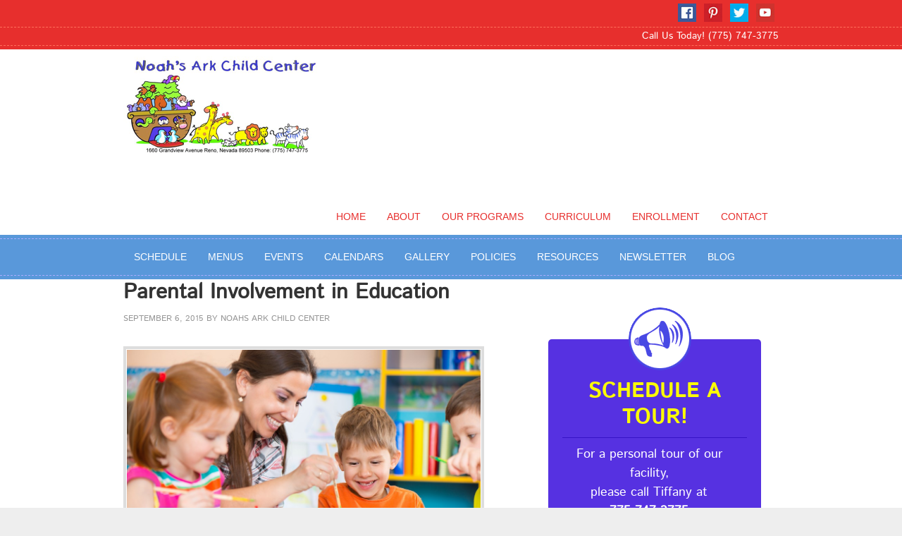

--- FILE ---
content_type: text/html; charset=UTF-8
request_url: https://www.noahsarkreno.com/tag/education/
body_size: 12828
content:
<!DOCTYPE html PUBLIC "-//W3C//DTD XHTML 1.0 Transitional//EN" "http://www.w3.org/TR/xhtml1/DTD/xhtml1-transitional.dtd">
<html xmlns="http://www.w3.org/1999/xhtml" lang="en-US" xml:lang="en-US">
<head profile="http://gmpg.org/xfn/11">
<meta http-equiv="Content-Type" content="text/html; charset=UTF-8" />
<meta name="robots" content="noindex,noodp,noydir" />
<meta name="viewport" content="width=device-width, initial-scale=1.0"/><style type="text/css">
@font-face {
font-family: 'IstokWeb-Regular';
src: url('https://www.noahsarkreno.com/wp-content/themes/outreach/fonts/IstokWeb-Regular.eot');
src: url('https://www.noahsarkreno.com/wp-content/themes/outreach/fonts/IstokWeb-Regular.ttf') format('truetype'),
url('https://www.noahsarkreno.com/wp-content/themes/outreach/fonts/IstokWeb-Regular.woff') format('woff'),
url('https://www.noahsarkreno.com/wp-content/themes/outreach/fonts/IstokWeb-Regular.svg#Orbitron') format('svg'),
url('https://www.noahsarkreno.com/wp-content/themes/outreach/fonts/IstokWeb-Regular.eot?#iefix') format('embedded-opentype');
}
@font-face {
font-family: 'IstokWeb-Bold';
src: url('https://www.noahsarkreno.com/wp-content/themes/outreach/fonts/IstokWeb-Boldr.eot');
src: url('https://www.noahsarkreno.com/wp-content/themes/outreach/fonts/IstokWeb-Bold.ttf') format('truetype'),
url('https://www.noahsarkreno.com/wp-content/themes/outreach/fonts/IstokWeb-Bold.woff') format('woff'),
url('https://www.noahsarkreno.com/wp-content/themes/outreach/fonts/IstokWeb-Bold.svg#Orbitron') format('svg'),
url('https://www.noahsarkreno.com/wp-content/themes/outreach/fonts/IstokWeb-Bold.eot?#iefix') format('embedded-opentype');
}
</style>
<title>Education</title>
<meta name='robots' content='max-image-preview:large' />
<!-- Google Tag Manager for WordPress by gtm4wp.com -->
<script data-cfasync="false" data-pagespeed-no-defer>//<![CDATA[
var gtm4wp_datalayer_name = "dataLayer";
var dataLayer = dataLayer || [];
//]]>
</script>
<!-- End Google Tag Manager for WordPress by gtm4wp.com --><link rel='dns-prefetch' href='//fonts.googleapis.com' />
<link rel="alternate" type="application/rss+xml" title="Noah&#039;s Ark Child Center Reno &raquo; Feed" href="https://www.noahsarkreno.com/feed/" />
<link rel="alternate" type="text/calendar" title="Noah&#039;s Ark Child Center Reno &raquo; iCal Feed" href="https://www.noahsarkreno.com/events/?ical=1" />
<link rel="alternate" type="application/rss+xml" title="Noah&#039;s Ark Child Center Reno &raquo; Education Tag Feed" href="https://www.noahsarkreno.com/tag/education/feed/" />
<link rel="canonical" href="https://www.noahsarkreno.com/tag/education/" />
<script type="text/javascript">
window._wpemojiSettings = {"baseUrl":"https:\/\/s.w.org\/images\/core\/emoji\/14.0.0\/72x72\/","ext":".png","svgUrl":"https:\/\/s.w.org\/images\/core\/emoji\/14.0.0\/svg\/","svgExt":".svg","source":{"concatemoji":"https:\/\/www.noahsarkreno.com\/wp-includes\/js\/wp-emoji-release.min.js?ver=6dcb07bb0fdc499901f141f6542514f1"}};
/*! This file is auto-generated */
!function(e,a,t){var n,r,o,i=a.createElement("canvas"),p=i.getContext&&i.getContext("2d");function s(e,t){p.clearRect(0,0,i.width,i.height),p.fillText(e,0,0);e=i.toDataURL();return p.clearRect(0,0,i.width,i.height),p.fillText(t,0,0),e===i.toDataURL()}function c(e){var t=a.createElement("script");t.src=e,t.defer=t.type="text/javascript",a.getElementsByTagName("head")[0].appendChild(t)}for(o=Array("flag","emoji"),t.supports={everything:!0,everythingExceptFlag:!0},r=0;r<o.length;r++)t.supports[o[r]]=function(e){if(p&&p.fillText)switch(p.textBaseline="top",p.font="600 32px Arial",e){case"flag":return s("\ud83c\udff3\ufe0f\u200d\u26a7\ufe0f","\ud83c\udff3\ufe0f\u200b\u26a7\ufe0f")?!1:!s("\ud83c\uddfa\ud83c\uddf3","\ud83c\uddfa\u200b\ud83c\uddf3")&&!s("\ud83c\udff4\udb40\udc67\udb40\udc62\udb40\udc65\udb40\udc6e\udb40\udc67\udb40\udc7f","\ud83c\udff4\u200b\udb40\udc67\u200b\udb40\udc62\u200b\udb40\udc65\u200b\udb40\udc6e\u200b\udb40\udc67\u200b\udb40\udc7f");case"emoji":return!s("\ud83e\udef1\ud83c\udffb\u200d\ud83e\udef2\ud83c\udfff","\ud83e\udef1\ud83c\udffb\u200b\ud83e\udef2\ud83c\udfff")}return!1}(o[r]),t.supports.everything=t.supports.everything&&t.supports[o[r]],"flag"!==o[r]&&(t.supports.everythingExceptFlag=t.supports.everythingExceptFlag&&t.supports[o[r]]);t.supports.everythingExceptFlag=t.supports.everythingExceptFlag&&!t.supports.flag,t.DOMReady=!1,t.readyCallback=function(){t.DOMReady=!0},t.supports.everything||(n=function(){t.readyCallback()},a.addEventListener?(a.addEventListener("DOMContentLoaded",n,!1),e.addEventListener("load",n,!1)):(e.attachEvent("onload",n),a.attachEvent("onreadystatechange",function(){"complete"===a.readyState&&t.readyCallback()})),(e=t.source||{}).concatemoji?c(e.concatemoji):e.wpemoji&&e.twemoji&&(c(e.twemoji),c(e.wpemoji)))}(window,document,window._wpemojiSettings);
</script>
<style type="text/css">
img.wp-smiley,
img.emoji {
display: inline !important;
border: none !important;
box-shadow: none !important;
height: 1em !important;
width: 1em !important;
margin: 0 0.07em !important;
vertical-align: -0.1em !important;
background: none !important;
padding: 0 !important;
}
</style>
<!-- <link rel='stylesheet' id='sfpw-style-css' href='https://www.noahsarkreno.com/wp-content/plugins/simple-featured-posts-widget//sfpw-style.css?ver=6dcb07bb0fdc499901f141f6542514f1' type='text/css' media='all' /> -->
<!-- <link rel='stylesheet' id='jquery.bxslider-css' href='//www.noahsarkreno.com/wp-content/plugins/testimonials-widget/includes/libraries/testimonials-widget/includes/libraries/bxslider-4/dist/jquery.bxslider.css?ver=6dcb07bb0fdc499901f141f6542514f1' type='text/css' media='all' /> -->
<!-- <link rel='stylesheet' id='Axl_Testimonials_Widget-css' href='//www.noahsarkreno.com/wp-content/plugins/testimonials-widget/includes/libraries/testimonials-widget/assets/css/testimonials-widget.css?ver=6dcb07bb0fdc499901f141f6542514f1' type='text/css' media='all' /> -->
<!-- <link rel='stylesheet' id='Axl_Testimonials_Widget_Premium-css' href='//www.noahsarkreno.com/wp-content/plugins/testimonials-widget/assets/css/testimonials-widget-premium.css?ver=6dcb07bb0fdc499901f141f6542514f1' type='text/css' media='all' /> -->
<!-- <link rel='stylesheet' id='social-icons-widget-widget-css' href='https://www.noahsarkreno.com/wp-content/plugins/social-media-icons-widget/css/social_icons_widget.css?ver=6dcb07bb0fdc499901f141f6542514f1' type='text/css' media='all' /> -->
<!-- <link rel='stylesheet' id='tribe-common-skeleton-style-css' href='https://www.noahsarkreno.com/wp-content/plugins/the-events-calendar/common/src/resources/css/common-skeleton.min.css?ver=4.12.16' type='text/css' media='all' /> -->
<!-- <link rel='stylesheet' id='tribe-tooltip-css' href='https://www.noahsarkreno.com/wp-content/plugins/the-events-calendar/common/src/resources/css/tooltip.min.css?ver=4.12.16' type='text/css' media='all' /> -->
<!-- <link rel='stylesheet' id='outreach-theme-css' href='https://www.noahsarkreno.com/wp-content/themes/outreach/style.css?ver=2.0' type='text/css' media='all' /> -->
<!-- <link rel='stylesheet' id='wp-block-library-css' href='https://www.noahsarkreno.com/wp-includes/css/dist/block-library/style.min.css?ver=6dcb07bb0fdc499901f141f6542514f1' type='text/css' media='all' /> -->
<!-- <link rel='stylesheet' id='classic-theme-styles-css' href='https://www.noahsarkreno.com/wp-includes/css/classic-themes.min.css?ver=6dcb07bb0fdc499901f141f6542514f1' type='text/css' media='all' /> -->
<link rel="stylesheet" type="text/css" href="//www.noahsarkreno.com/wp-content/cache/wpfc-minified/kaj6zqj4/g3sd5.css" media="all"/>
<style id='global-styles-inline-css' type='text/css'>
body{--wp--preset--color--black: #000000;--wp--preset--color--cyan-bluish-gray: #abb8c3;--wp--preset--color--white: #ffffff;--wp--preset--color--pale-pink: #f78da7;--wp--preset--color--vivid-red: #cf2e2e;--wp--preset--color--luminous-vivid-orange: #ff6900;--wp--preset--color--luminous-vivid-amber: #fcb900;--wp--preset--color--light-green-cyan: #7bdcb5;--wp--preset--color--vivid-green-cyan: #00d084;--wp--preset--color--pale-cyan-blue: #8ed1fc;--wp--preset--color--vivid-cyan-blue: #0693e3;--wp--preset--color--vivid-purple: #9b51e0;--wp--preset--gradient--vivid-cyan-blue-to-vivid-purple: linear-gradient(135deg,rgba(6,147,227,1) 0%,rgb(155,81,224) 100%);--wp--preset--gradient--light-green-cyan-to-vivid-green-cyan: linear-gradient(135deg,rgb(122,220,180) 0%,rgb(0,208,130) 100%);--wp--preset--gradient--luminous-vivid-amber-to-luminous-vivid-orange: linear-gradient(135deg,rgba(252,185,0,1) 0%,rgba(255,105,0,1) 100%);--wp--preset--gradient--luminous-vivid-orange-to-vivid-red: linear-gradient(135deg,rgba(255,105,0,1) 0%,rgb(207,46,46) 100%);--wp--preset--gradient--very-light-gray-to-cyan-bluish-gray: linear-gradient(135deg,rgb(238,238,238) 0%,rgb(169,184,195) 100%);--wp--preset--gradient--cool-to-warm-spectrum: linear-gradient(135deg,rgb(74,234,220) 0%,rgb(151,120,209) 20%,rgb(207,42,186) 40%,rgb(238,44,130) 60%,rgb(251,105,98) 80%,rgb(254,248,76) 100%);--wp--preset--gradient--blush-light-purple: linear-gradient(135deg,rgb(255,206,236) 0%,rgb(152,150,240) 100%);--wp--preset--gradient--blush-bordeaux: linear-gradient(135deg,rgb(254,205,165) 0%,rgb(254,45,45) 50%,rgb(107,0,62) 100%);--wp--preset--gradient--luminous-dusk: linear-gradient(135deg,rgb(255,203,112) 0%,rgb(199,81,192) 50%,rgb(65,88,208) 100%);--wp--preset--gradient--pale-ocean: linear-gradient(135deg,rgb(255,245,203) 0%,rgb(182,227,212) 50%,rgb(51,167,181) 100%);--wp--preset--gradient--electric-grass: linear-gradient(135deg,rgb(202,248,128) 0%,rgb(113,206,126) 100%);--wp--preset--gradient--midnight: linear-gradient(135deg,rgb(2,3,129) 0%,rgb(40,116,252) 100%);--wp--preset--duotone--dark-grayscale: url('#wp-duotone-dark-grayscale');--wp--preset--duotone--grayscale: url('#wp-duotone-grayscale');--wp--preset--duotone--purple-yellow: url('#wp-duotone-purple-yellow');--wp--preset--duotone--blue-red: url('#wp-duotone-blue-red');--wp--preset--duotone--midnight: url('#wp-duotone-midnight');--wp--preset--duotone--magenta-yellow: url('#wp-duotone-magenta-yellow');--wp--preset--duotone--purple-green: url('#wp-duotone-purple-green');--wp--preset--duotone--blue-orange: url('#wp-duotone-blue-orange');--wp--preset--font-size--small: 13px;--wp--preset--font-size--medium: 20px;--wp--preset--font-size--large: 36px;--wp--preset--font-size--x-large: 42px;--wp--preset--spacing--20: 0.44rem;--wp--preset--spacing--30: 0.67rem;--wp--preset--spacing--40: 1rem;--wp--preset--spacing--50: 1.5rem;--wp--preset--spacing--60: 2.25rem;--wp--preset--spacing--70: 3.38rem;--wp--preset--spacing--80: 5.06rem;--wp--preset--shadow--natural: 6px 6px 9px rgba(0, 0, 0, 0.2);--wp--preset--shadow--deep: 12px 12px 50px rgba(0, 0, 0, 0.4);--wp--preset--shadow--sharp: 6px 6px 0px rgba(0, 0, 0, 0.2);--wp--preset--shadow--outlined: 6px 6px 0px -3px rgba(255, 255, 255, 1), 6px 6px rgba(0, 0, 0, 1);--wp--preset--shadow--crisp: 6px 6px 0px rgba(0, 0, 0, 1);}:where(.is-layout-flex){gap: 0.5em;}body .is-layout-flow > .alignleft{float: left;margin-inline-start: 0;margin-inline-end: 2em;}body .is-layout-flow > .alignright{float: right;margin-inline-start: 2em;margin-inline-end: 0;}body .is-layout-flow > .aligncenter{margin-left: auto !important;margin-right: auto !important;}body .is-layout-constrained > .alignleft{float: left;margin-inline-start: 0;margin-inline-end: 2em;}body .is-layout-constrained > .alignright{float: right;margin-inline-start: 2em;margin-inline-end: 0;}body .is-layout-constrained > .aligncenter{margin-left: auto !important;margin-right: auto !important;}body .is-layout-constrained > :where(:not(.alignleft):not(.alignright):not(.alignfull)){max-width: var(--wp--style--global--content-size);margin-left: auto !important;margin-right: auto !important;}body .is-layout-constrained > .alignwide{max-width: var(--wp--style--global--wide-size);}body .is-layout-flex{display: flex;}body .is-layout-flex{flex-wrap: wrap;align-items: center;}body .is-layout-flex > *{margin: 0;}:where(.wp-block-columns.is-layout-flex){gap: 2em;}.has-black-color{color: var(--wp--preset--color--black) !important;}.has-cyan-bluish-gray-color{color: var(--wp--preset--color--cyan-bluish-gray) !important;}.has-white-color{color: var(--wp--preset--color--white) !important;}.has-pale-pink-color{color: var(--wp--preset--color--pale-pink) !important;}.has-vivid-red-color{color: var(--wp--preset--color--vivid-red) !important;}.has-luminous-vivid-orange-color{color: var(--wp--preset--color--luminous-vivid-orange) !important;}.has-luminous-vivid-amber-color{color: var(--wp--preset--color--luminous-vivid-amber) !important;}.has-light-green-cyan-color{color: var(--wp--preset--color--light-green-cyan) !important;}.has-vivid-green-cyan-color{color: var(--wp--preset--color--vivid-green-cyan) !important;}.has-pale-cyan-blue-color{color: var(--wp--preset--color--pale-cyan-blue) !important;}.has-vivid-cyan-blue-color{color: var(--wp--preset--color--vivid-cyan-blue) !important;}.has-vivid-purple-color{color: var(--wp--preset--color--vivid-purple) !important;}.has-black-background-color{background-color: var(--wp--preset--color--black) !important;}.has-cyan-bluish-gray-background-color{background-color: var(--wp--preset--color--cyan-bluish-gray) !important;}.has-white-background-color{background-color: var(--wp--preset--color--white) !important;}.has-pale-pink-background-color{background-color: var(--wp--preset--color--pale-pink) !important;}.has-vivid-red-background-color{background-color: var(--wp--preset--color--vivid-red) !important;}.has-luminous-vivid-orange-background-color{background-color: var(--wp--preset--color--luminous-vivid-orange) !important;}.has-luminous-vivid-amber-background-color{background-color: var(--wp--preset--color--luminous-vivid-amber) !important;}.has-light-green-cyan-background-color{background-color: var(--wp--preset--color--light-green-cyan) !important;}.has-vivid-green-cyan-background-color{background-color: var(--wp--preset--color--vivid-green-cyan) !important;}.has-pale-cyan-blue-background-color{background-color: var(--wp--preset--color--pale-cyan-blue) !important;}.has-vivid-cyan-blue-background-color{background-color: var(--wp--preset--color--vivid-cyan-blue) !important;}.has-vivid-purple-background-color{background-color: var(--wp--preset--color--vivid-purple) !important;}.has-black-border-color{border-color: var(--wp--preset--color--black) !important;}.has-cyan-bluish-gray-border-color{border-color: var(--wp--preset--color--cyan-bluish-gray) !important;}.has-white-border-color{border-color: var(--wp--preset--color--white) !important;}.has-pale-pink-border-color{border-color: var(--wp--preset--color--pale-pink) !important;}.has-vivid-red-border-color{border-color: var(--wp--preset--color--vivid-red) !important;}.has-luminous-vivid-orange-border-color{border-color: var(--wp--preset--color--luminous-vivid-orange) !important;}.has-luminous-vivid-amber-border-color{border-color: var(--wp--preset--color--luminous-vivid-amber) !important;}.has-light-green-cyan-border-color{border-color: var(--wp--preset--color--light-green-cyan) !important;}.has-vivid-green-cyan-border-color{border-color: var(--wp--preset--color--vivid-green-cyan) !important;}.has-pale-cyan-blue-border-color{border-color: var(--wp--preset--color--pale-cyan-blue) !important;}.has-vivid-cyan-blue-border-color{border-color: var(--wp--preset--color--vivid-cyan-blue) !important;}.has-vivid-purple-border-color{border-color: var(--wp--preset--color--vivid-purple) !important;}.has-vivid-cyan-blue-to-vivid-purple-gradient-background{background: var(--wp--preset--gradient--vivid-cyan-blue-to-vivid-purple) !important;}.has-light-green-cyan-to-vivid-green-cyan-gradient-background{background: var(--wp--preset--gradient--light-green-cyan-to-vivid-green-cyan) !important;}.has-luminous-vivid-amber-to-luminous-vivid-orange-gradient-background{background: var(--wp--preset--gradient--luminous-vivid-amber-to-luminous-vivid-orange) !important;}.has-luminous-vivid-orange-to-vivid-red-gradient-background{background: var(--wp--preset--gradient--luminous-vivid-orange-to-vivid-red) !important;}.has-very-light-gray-to-cyan-bluish-gray-gradient-background{background: var(--wp--preset--gradient--very-light-gray-to-cyan-bluish-gray) !important;}.has-cool-to-warm-spectrum-gradient-background{background: var(--wp--preset--gradient--cool-to-warm-spectrum) !important;}.has-blush-light-purple-gradient-background{background: var(--wp--preset--gradient--blush-light-purple) !important;}.has-blush-bordeaux-gradient-background{background: var(--wp--preset--gradient--blush-bordeaux) !important;}.has-luminous-dusk-gradient-background{background: var(--wp--preset--gradient--luminous-dusk) !important;}.has-pale-ocean-gradient-background{background: var(--wp--preset--gradient--pale-ocean) !important;}.has-electric-grass-gradient-background{background: var(--wp--preset--gradient--electric-grass) !important;}.has-midnight-gradient-background{background: var(--wp--preset--gradient--midnight) !important;}.has-small-font-size{font-size: var(--wp--preset--font-size--small) !important;}.has-medium-font-size{font-size: var(--wp--preset--font-size--medium) !important;}.has-large-font-size{font-size: var(--wp--preset--font-size--large) !important;}.has-x-large-font-size{font-size: var(--wp--preset--font-size--x-large) !important;}
.wp-block-navigation a:where(:not(.wp-element-button)){color: inherit;}
:where(.wp-block-columns.is-layout-flex){gap: 2em;}
.wp-block-pullquote{font-size: 1.5em;line-height: 1.6;}
</style>
<!-- <link rel='stylesheet' id='cptch_stylesheet-css' href='https://www.noahsarkreno.com/wp-content/plugins/captcha/css/front_end_style.css?ver=4.3.6' type='text/css' media='all' /> -->
<!-- <link rel='stylesheet' id='dashicons-css' href='https://www.noahsarkreno.com/wp-includes/css/dashicons.min.css?ver=6dcb07bb0fdc499901f141f6542514f1' type='text/css' media='all' /> -->
<!-- <link rel='stylesheet' id='cptch_desktop_style-css' href='https://www.noahsarkreno.com/wp-content/plugins/captcha/css/desktop_style.css?ver=4.3.6' type='text/css' media='all' /> -->
<!-- <link rel='stylesheet' id='email-subscribers-css' href='https://www.noahsarkreno.com/wp-content/plugins/email-subscribers/lite/public/css/email-subscribers-public.css?ver=4.6.5' type='text/css' media='all' /> -->
<link rel="stylesheet" type="text/css" href="//www.noahsarkreno.com/wp-content/cache/wpfc-minified/mmgboc80/g3sd5.css" media="all"/>
<link rel='stylesheet' id='google-fonts-css' href='http://fonts.googleapis.com/css?family=Lato&#038;ver=2.10.1' type='text/css' media='all' />
<!-- <link rel='stylesheet' id='sccss_style-css' href='https://www.noahsarkreno.com/?sccss=1&#038;ver=6dcb07bb0fdc499901f141f6542514f1' type='text/css' media='all' /> -->
<link rel="stylesheet" type="text/css" href="//www.noahsarkreno.com/wp-content/cache/wpfc-minified/lnbdmrd4/4im5h.css" media="all"/>
<script src='//www.noahsarkreno.com/wp-content/cache/wpfc-minified/qvkkh4r3/g3sd5.js' type="text/javascript"></script>
<!-- <script type='text/javascript' src='https://www.noahsarkreno.com/wp-includes/js/jquery/jquery.min.js?ver=3.6.4' id='jquery-core-js'></script> -->
<!-- <script type='text/javascript' src='https://www.noahsarkreno.com/wp-includes/js/jquery/jquery-migrate.min.js?ver=3.4.0' id='jquery-migrate-js'></script> -->
<script type='text/javascript' id='email-subscribers-js-extra'>
/* <![CDATA[ */
var es_data = {"messages":{"es_empty_email_notice":"Please enter email address","es_rate_limit_notice":"You need to wait for sometime before subscribing again","es_single_optin_success_message":"Successfully Subscribed.","es_email_exists_notice":"Email Address already exists!","es_unexpected_error_notice":"Oops.. Unexpected error occurred.","es_invalid_email_notice":"Invalid email address","es_try_later_notice":"Please try after some time"},"es_ajax_url":"https:\/\/www.noahsarkreno.com\/wp-admin\/admin-ajax.php"};
/* ]]> */
</script>
<script src='//www.noahsarkreno.com/wp-content/cache/wpfc-minified/6njd5p3j/g3sd5.js' type="text/javascript"></script>
<!-- <script type='text/javascript' src='https://www.noahsarkreno.com/wp-content/plugins/email-subscribers/lite/public/js/email-subscribers-public.js?ver=4.6.5' id='email-subscribers-js'></script> -->
<!-- <script type='text/javascript' src='https://www.noahsarkreno.com/wp-content/plugins/duracelltomi-google-tag-manager/js/gtm4wp-form-move-tracker.js?ver=1.11.6' id='gtm4wp-form-move-tracker-js'></script> -->
<!--[if lt IE 9]>
<script type='text/javascript' src='https://www.noahsarkreno.com/wp-content/themes/genesis/lib/js/html5shiv.min.js?ver=3.7.3' id='html5shiv-js'></script>
<![endif]-->
<link rel="https://api.w.org/" href="https://www.noahsarkreno.com/wp-json/" /><link rel="alternate" type="application/json" href="https://www.noahsarkreno.com/wp-json/wp/v2/tags/88" /><link rel="EditURI" type="application/rsd+xml" title="RSD" href="https://www.noahsarkreno.com/xmlrpc.php?rsd" />
<meta name="framework" content="Redux 4.1.24" /><!-- start Simple Custom CSS and JS -->
<style type="text/css">
#text-14 { text-align: center!important;
margin-top: -10px;
margin-bottom: 25px;
font-size: 25px;
}
#text-14 a { font-size: 18px;
/* text-decoration: none; */
color: black;
text-decoration: underline; }
</style>
<!-- end Simple Custom CSS and JS -->
<!-- GA Google Analytics @ https://m0n.co/ga -->
<script>
(function(i,s,o,g,r,a,m){i['GoogleAnalyticsObject']=r;i[r]=i[r]||function(){
(i[r].q=i[r].q||[]).push(arguments)},i[r].l=1*new Date();a=s.createElement(o),
m=s.getElementsByTagName(o)[0];a.async=1;a.src=g;m.parentNode.insertBefore(a,m)
})(window,document,'script','https://www.google-analytics.com/analytics.js','ga');
ga('create', 'UA-118296227-1', 'auto');
ga('send', 'pageview');
</script>
<script>
(function(i,s,o,g,r,a,m){i['GoogleAnalyticsObject']=r;i[r]=i[r]||function(){
(i[r].q=i[r].q||[]).push(arguments)},i[r].l=1*new Date();a=s.createElement(o),
m=s.getElementsByTagName(o)[0];a.async=1;a.src=g;m.parentNode.insertBefore(a,m)
})(window,document,'script','//www.google-analytics.com/analytics.js','ga');
ga('create', 'UA-60268014-1', 'auto');
ga('send', 'pageview');
</script><meta name="tec-api-version" content="v1"><meta name="tec-api-origin" content="https://www.noahsarkreno.com"><link rel="https://theeventscalendar.com/" href="https://www.noahsarkreno.com/wp-json/tribe/events/v1/events/?tags=education" />
<!-- Google Tag Manager for WordPress by gtm4wp.com -->
<script data-cfasync="false" data-pagespeed-no-defer>//<![CDATA[
var dataLayer_content = {"pagePostType":"post","pagePostType2":"tag-post"};
dataLayer.push( dataLayer_content );//]]>
</script>
<script data-cfasync="false">//<![CDATA[
(function(w,d,s,l,i){w[l]=w[l]||[];w[l].push({'gtm.start':
new Date().getTime(),event:'gtm.js'});var f=d.getElementsByTagName(s)[0],
j=d.createElement(s),dl=l!='dataLayer'?'&l='+l:'';j.async=true;j.src=
'//www.googletagmanager.com/gtm.'+'js?id='+i+dl;f.parentNode.insertBefore(j,f);
})(window,document,'script','dataLayer','GTM-PGBKMW8');//]]>
</script>
<!-- End Google Tag Manager -->
<!-- End Google Tag Manager for WordPress by gtm4wp.com --><link rel="icon" href="https://www.noahsarkreno.com/wp-content/themes/outreach/images/favicon.ico" />
<link rel="pingback" href="https://www.noahsarkreno.com/xmlrpc.php" />
<!-- Facebook Pixel Code -->
<script>
!function(f,b,e,v,n,t,s){if(f.fbq)return;n=f.fbq=function(){n.callMethod?
n.callMethod.apply(n,arguments):n.queue.push(arguments)};if(!f._fbq)f._fbq=n;
n.push=n;n.loaded=!0;n.version='2.0';n.queue=[];t=b.createElement(e);t.async=!0;
t.src=v;s=b.getElementsByTagName(e)[0];s.parentNode.insertBefore(t,s)}(window,
document,'script','https://connect.facebook.net/en_US/fbevents.js');
fbq('init', '1288843517809822');
fbq('track', "PageView");</script>
<noscript><img height="1" width="1" style="display:none"
src="https://www.facebook.com/tr?id=1288843517809822&ev=PageView&noscript=1"
/></noscript>
<!-- End Facebook Pixel Code --><script>
   jQuery(document).ready(function(e) {
      jQuery("#featured-post-2 .post-45 a").attr("href", "https://www.noahsarkreno.com/?page_id=152");
      jQuery("#featured-post-2 .post-51 a").attr("href", "https://www.noahsarkreno.com/?page_id=16");
      jQuery("#featured-post-2 .post-53 a").attr("href", "https://www.noahsarkreno.com/?page_id=104");
      jQuery("#featured-post-2 .post-55 a").attr("href", "https://www.noahsarkreno.com/?page_id=28");
   });
</script>
<!-- Google Tag Manager -->
<script>(function(w,d,s,l,i){w[l]=w[l]||[];w[l].push({'gtm.start':
new Date().getTime(),event:'gtm.js'});var f=d.getElementsByTagName(s)[0],
j=d.createElement(s),dl=l!='dataLayer'?'&l='+l:'';j.async=true;j.src=
'https://www.googletagmanager.com/gtm.js?id='+i+dl;f.parentNode.insertBefore(j,f);
})(window,document,'script','dataLayer','GTM-TCRM7BB');</script>
<!-- End Google Tag Manager --><!-- All in one Favicon 4.7 --><!-- ## NXS/OG ## --><!-- ## NXSOGTAGS ## --><!-- ## NXS/OG ## -->
</head>
<body class="archive tag tag-education tag-88 tribe-no-js custom-header content-sidebar"><svg xmlns="http://www.w3.org/2000/svg" viewBox="0 0 0 0" width="0" height="0" focusable="false" role="none" style="visibility: hidden; position: absolute; left: -9999px; overflow: hidden;" ><defs><filter id="wp-duotone-dark-grayscale"><feColorMatrix color-interpolation-filters="sRGB" type="matrix" values=" .299 .587 .114 0 0 .299 .587 .114 0 0 .299 .587 .114 0 0 .299 .587 .114 0 0 " /><feComponentTransfer color-interpolation-filters="sRGB" ><feFuncR type="table" tableValues="0 0.49803921568627" /><feFuncG type="table" tableValues="0 0.49803921568627" /><feFuncB type="table" tableValues="0 0.49803921568627" /><feFuncA type="table" tableValues="1 1" /></feComponentTransfer><feComposite in2="SourceGraphic" operator="in" /></filter></defs></svg><svg xmlns="http://www.w3.org/2000/svg" viewBox="0 0 0 0" width="0" height="0" focusable="false" role="none" style="visibility: hidden; position: absolute; left: -9999px; overflow: hidden;" ><defs><filter id="wp-duotone-grayscale"><feColorMatrix color-interpolation-filters="sRGB" type="matrix" values=" .299 .587 .114 0 0 .299 .587 .114 0 0 .299 .587 .114 0 0 .299 .587 .114 0 0 " /><feComponentTransfer color-interpolation-filters="sRGB" ><feFuncR type="table" tableValues="0 1" /><feFuncG type="table" tableValues="0 1" /><feFuncB type="table" tableValues="0 1" /><feFuncA type="table" tableValues="1 1" /></feComponentTransfer><feComposite in2="SourceGraphic" operator="in" /></filter></defs></svg><svg xmlns="http://www.w3.org/2000/svg" viewBox="0 0 0 0" width="0" height="0" focusable="false" role="none" style="visibility: hidden; position: absolute; left: -9999px; overflow: hidden;" ><defs><filter id="wp-duotone-purple-yellow"><feColorMatrix color-interpolation-filters="sRGB" type="matrix" values=" .299 .587 .114 0 0 .299 .587 .114 0 0 .299 .587 .114 0 0 .299 .587 .114 0 0 " /><feComponentTransfer color-interpolation-filters="sRGB" ><feFuncR type="table" tableValues="0.54901960784314 0.98823529411765" /><feFuncG type="table" tableValues="0 1" /><feFuncB type="table" tableValues="0.71764705882353 0.25490196078431" /><feFuncA type="table" tableValues="1 1" /></feComponentTransfer><feComposite in2="SourceGraphic" operator="in" /></filter></defs></svg><svg xmlns="http://www.w3.org/2000/svg" viewBox="0 0 0 0" width="0" height="0" focusable="false" role="none" style="visibility: hidden; position: absolute; left: -9999px; overflow: hidden;" ><defs><filter id="wp-duotone-blue-red"><feColorMatrix color-interpolation-filters="sRGB" type="matrix" values=" .299 .587 .114 0 0 .299 .587 .114 0 0 .299 .587 .114 0 0 .299 .587 .114 0 0 " /><feComponentTransfer color-interpolation-filters="sRGB" ><feFuncR type="table" tableValues="0 1" /><feFuncG type="table" tableValues="0 0.27843137254902" /><feFuncB type="table" tableValues="0.5921568627451 0.27843137254902" /><feFuncA type="table" tableValues="1 1" /></feComponentTransfer><feComposite in2="SourceGraphic" operator="in" /></filter></defs></svg><svg xmlns="http://www.w3.org/2000/svg" viewBox="0 0 0 0" width="0" height="0" focusable="false" role="none" style="visibility: hidden; position: absolute; left: -9999px; overflow: hidden;" ><defs><filter id="wp-duotone-midnight"><feColorMatrix color-interpolation-filters="sRGB" type="matrix" values=" .299 .587 .114 0 0 .299 .587 .114 0 0 .299 .587 .114 0 0 .299 .587 .114 0 0 " /><feComponentTransfer color-interpolation-filters="sRGB" ><feFuncR type="table" tableValues="0 0" /><feFuncG type="table" tableValues="0 0.64705882352941" /><feFuncB type="table" tableValues="0 1" /><feFuncA type="table" tableValues="1 1" /></feComponentTransfer><feComposite in2="SourceGraphic" operator="in" /></filter></defs></svg><svg xmlns="http://www.w3.org/2000/svg" viewBox="0 0 0 0" width="0" height="0" focusable="false" role="none" style="visibility: hidden; position: absolute; left: -9999px; overflow: hidden;" ><defs><filter id="wp-duotone-magenta-yellow"><feColorMatrix color-interpolation-filters="sRGB" type="matrix" values=" .299 .587 .114 0 0 .299 .587 .114 0 0 .299 .587 .114 0 0 .299 .587 .114 0 0 " /><feComponentTransfer color-interpolation-filters="sRGB" ><feFuncR type="table" tableValues="0.78039215686275 1" /><feFuncG type="table" tableValues="0 0.94901960784314" /><feFuncB type="table" tableValues="0.35294117647059 0.47058823529412" /><feFuncA type="table" tableValues="1 1" /></feComponentTransfer><feComposite in2="SourceGraphic" operator="in" /></filter></defs></svg><svg xmlns="http://www.w3.org/2000/svg" viewBox="0 0 0 0" width="0" height="0" focusable="false" role="none" style="visibility: hidden; position: absolute; left: -9999px; overflow: hidden;" ><defs><filter id="wp-duotone-purple-green"><feColorMatrix color-interpolation-filters="sRGB" type="matrix" values=" .299 .587 .114 0 0 .299 .587 .114 0 0 .299 .587 .114 0 0 .299 .587 .114 0 0 " /><feComponentTransfer color-interpolation-filters="sRGB" ><feFuncR type="table" tableValues="0.65098039215686 0.40392156862745" /><feFuncG type="table" tableValues="0 1" /><feFuncB type="table" tableValues="0.44705882352941 0.4" /><feFuncA type="table" tableValues="1 1" /></feComponentTransfer><feComposite in2="SourceGraphic" operator="in" /></filter></defs></svg><svg xmlns="http://www.w3.org/2000/svg" viewBox="0 0 0 0" width="0" height="0" focusable="false" role="none" style="visibility: hidden; position: absolute; left: -9999px; overflow: hidden;" ><defs><filter id="wp-duotone-blue-orange"><feColorMatrix color-interpolation-filters="sRGB" type="matrix" values=" .299 .587 .114 0 0 .299 .587 .114 0 0 .299 .587 .114 0 0 .299 .587 .114 0 0 " /><feComponentTransfer color-interpolation-filters="sRGB" ><feFuncR type="table" tableValues="0.098039215686275 1" /><feFuncG type="table" tableValues="0 0.66274509803922" /><feFuncB type="table" tableValues="0.84705882352941 0.41960784313725" /><feFuncA type="table" tableValues="1 1" /></feComponentTransfer><feComposite in2="SourceGraphic" operator="in" /></filter></defs></svg>
<!-- Google Tag Manager (noscript) -->
<noscript><iframe src="https://www.googletagmanager.com/ns.html?id=GTM-PGBKMW8"
height="0" width="0" style="display:none;visibility:hidden"></iframe></noscript>
<!-- End Google Tag Manager (noscript) -->
<!-- Google Tag Manager (noscript) -->
<!-- Google Tag Manager (noscript) -->
<!-- Google Tag Manager (noscript) -->
<noscript><iframe src="https://www.googletagmanager.com/ns.html?id=GTM-TCRM7BB"
height="0" width="0" style="display:none;visibility:hidden"></iframe></noscript>
<!-- End Google Tag Manager (noscript) -->
<div id="wrap"><div class="before-header"><div id="social-icons-widget-2" class="widget social-icons-widget"><div class="widget-wrap">
<ul class="icons-medium">
<li class="facebook"><a href="https://www.facebook.com/NoahsArkReno" target="_blank"><img class="site-icon" src="https://www.noahsarkreno.com/wp-content/plugins/social-media-icons-widget/icons/medium/facebook.jpg" alt="Facebook" title="Facebook" height="32" width="32" /></a></li>		
<li class="pinterest"><a href="http://www.pinterest.com/NoahsArkReno/" target="_blank"><img class="site-icon" src="https://www.noahsarkreno.com/wp-content/plugins/social-media-icons-widget/icons/medium/pinterest.jpg" alt="Pinterest" title="Pinterest" height="32" width="32" /></a></li>		
<li class="twitter"><a href=" https://twitter.com/NoahsArkReno" target="_blank"><img class="site-icon" src="https://www.noahsarkreno.com/wp-content/plugins/social-media-icons-widget/icons/medium/twitter.jpg" alt="Twitter" title="Twitter" height="32" width="32" /></a></li>		
<li class="youtube"><a href="https://www.youtube.com/user/NoahsArkReno" target="_blank"><img class="site-icon" src="https://www.noahsarkreno.com/wp-content/plugins/social-media-icons-widget/icons/medium/youtube.jpg" alt="YouTube" title="YouTube" height="32" width="32" /></a></li>		
</ul>
</div></div><div id="text-10" class="widget widget_text"><div class="widget-wrap">			<div class="textwidget">Call Us Today! (775) 747-3775</div>
</div></div></div><div id="header"><div class="wrap"><div id="title-area"><p id="title"><a href="https://www.noahsarkreno.com/" title="Noah&#039;s Ark Child Center Reno"><img src="https://www.noahsarkreno.com/wp-content/themes/outreach/images/logo.png" title="Noah&#039;s Ark Child Center Reno" alt="Noah&#039;s Ark Child Center Reno"/></a></p></div><div class="widget-area header-widget-area"><div id="nav_menu-2" class="widget widget_nav_menu"><div class="widget-wrap"><div class="menu-header-menu-container"><ul id="menu-header-menu" class="menu genesis-nav-menu"><li id="menu-item-115" class="menu-item menu-item-type-custom menu-item-object-custom menu-item-home menu-item-115"><a href="https://www.noahsarkreno.com/"><span itemprop="name">Home</span></a></li>
<li id="menu-item-30" class="menu-item menu-item-type-post_type menu-item-object-page menu-item-has-children menu-item-30"><a href="https://www.noahsarkreno.com/about-us/"><span itemprop="name">About</span></a>
<ul class="sub-menu">
<li id="menu-item-203" class="menu-item menu-item-type-post_type menu-item-object-page menu-item-203"><a href="https://www.noahsarkreno.com/discipline-policy/"><span itemprop="name">Discipline Philosophy</span></a></li>
<li id="menu-item-176" class="menu-item menu-item-type-post_type menu-item-object-page menu-item-176"><a href="https://www.noahsarkreno.com/child-care-facilities/"><span itemprop="name">Facility</span></a></li>
<li id="menu-item-73" class="menu-item menu-item-type-post_type menu-item-object-page menu-item-73"><a href="https://www.noahsarkreno.com/licensed-child-care-center-in-reno-nv/"><span itemprop="name">Licenses</span></a></li>
<li id="menu-item-1272" class="menu-item menu-item-type-post_type menu-item-object-page menu-item-1272"><a href="https://www.noahsarkreno.com/child-care-board-of-directors/"><span itemprop="name">Board of Directors</span></a></li>
<li id="menu-item-154" class="menu-item menu-item-type-post_type menu-item-object-page menu-item-154"><a href="https://www.noahsarkreno.com/child-care-program-goals/"><span itemprop="name">Our Goals</span></a></li>
<li id="menu-item-84" class="menu-item menu-item-type-post_type menu-item-object-page menu-item-84"><a href="https://www.noahsarkreno.com/child-care-teachers/"><span itemprop="name">Our Team</span></a></li>
<li id="menu-item-130" class="menu-item menu-item-type-post_type menu-item-object-page menu-item-130"><a href="https://www.noahsarkreno.com/parent-testimonials/"><span itemprop="name">Testimonials</span></a></li>
</ul>
</li>
<li id="menu-item-33" class="menu-item menu-item-type-post_type menu-item-object-page menu-item-has-children menu-item-33"><a href="https://www.noahsarkreno.com/child-care-programs/"><span itemprop="name">Our Programs</span></a>
<ul class="sub-menu">
<li id="menu-item-140" class="menu-item menu-item-type-post_type menu-item-object-page menu-item-140"><a href="https://www.noahsarkreno.com/preschool-program/"><span itemprop="name">Preschool Program (3-6 Years)</span></a></li>
<li id="menu-item-141" class="menu-item menu-item-type-post_type menu-item-object-page menu-item-141"><a href="https://www.noahsarkreno.com/before-and-after-school-programs/"><span itemprop="name">Before and After School Programs</span></a></li>
<li id="menu-item-142" class="menu-item menu-item-type-post_type menu-item-object-page menu-item-142"><a href="https://www.noahsarkreno.com/school-age-summer-camp-program/"><span itemprop="name">Summer Camp Program</span></a></li>
<li id="menu-item-246" class="menu-item menu-item-type-post_type menu-item-object-page menu-item-246"><a href="https://www.noahsarkreno.com/field-trip/"><span itemprop="name">Field Trips At Noah’s Ark</span></a></li>
</ul>
</li>
<li id="menu-item-243" class="menu-item menu-item-type-post_type menu-item-object-page menu-item-has-children menu-item-243"><a href="https://www.noahsarkreno.com/child-care-curriculum/"><span itemprop="name">Curriculum</span></a>
<ul class="sub-menu">
<li id="menu-item-143" class="menu-item menu-item-type-post_type menu-item-object-page menu-item-143"><a href="https://www.noahsarkreno.com/developing-childs-creativity/"><span itemprop="name">Creativity Is Key</span></a></li>
<li id="menu-item-244" class="menu-item menu-item-type-post_type menu-item-object-page menu-item-244"><a href="https://www.noahsarkreno.com/sharing-day-in-day-care-center-curriculum/"><span itemprop="name">Sharing Day</span></a></li>
<li id="menu-item-245" class="menu-item menu-item-type-post_type menu-item-object-page menu-item-245"><a href="https://www.noahsarkreno.com/family-involvement-policy/"><span itemprop="name">Family Involvement</span></a></li>
</ul>
</li>
<li id="menu-item-32" class="menu-item menu-item-type-post_type menu-item-object-page menu-item-32"><a href="https://www.noahsarkreno.com/child-care-enrollment/"><span itemprop="name">Enrollment</span></a></li>
<li id="menu-item-31" class="menu-item menu-item-type-post_type menu-item-object-page menu-item-31"><a href="https://www.noahsarkreno.com/contact-us/"><span itemprop="name">Contact</span></a></li>
</ul></div></div></div>
</div></div></div><div id="nav"><div class="wrap"><ul id="menu-main-menu" class="menu genesis-nav-menu menu-primary"><li id="menu-item-192" class="menu-item menu-item-type-post_type menu-item-object-page menu-item-has-children menu-item-192"><a href="https://www.noahsarkreno.com/schedule/">Schedule</a>
<ul class="sub-menu">
<li id="menu-item-191" class="menu-item menu-item-type-post_type menu-item-object-page menu-item-191"><a href="https://www.noahsarkreno.com/color-schedule/">Color Schedule</a></li>
<li id="menu-item-193" class="menu-item menu-item-type-post_type menu-item-object-page menu-item-193"><a href="https://www.noahsarkreno.com/shape-schedule/">Shape Schedule</a></li>
<li id="menu-item-477" class="menu-item menu-item-type-post_type menu-item-object-page menu-item-477"><a href="https://www.noahsarkreno.com/school-age-program/">School Age Schedule</a></li>
<li id="menu-item-37" class="menu-item menu-item-type-post_type menu-item-object-page menu-item-37"><a href="https://www.noahsarkreno.com/child-care-holidays/">Holidays</a></li>
</ul>
</li>
<li id="menu-item-38" class="menu-item menu-item-type-post_type menu-item-object-page menu-item-has-children menu-item-38"><a href="https://www.noahsarkreno.com/child-care-lunch-menu/">Menus</a>
<ul class="sub-menu">
<li id="menu-item-102" class="menu-item menu-item-type-post_type menu-item-object-page menu-item-102"><a href="https://www.noahsarkreno.com/child-care-food-and-nutrition/">Nutrition Info</a></li>
</ul>
</li>
<li id="menu-item-35" class="menu-item menu-item-type-post_type menu-item-object-page menu-item-35"><a href="https://www.noahsarkreno.com/events/">Events</a></li>
<li id="menu-item-1054" class="menu-item menu-item-type-custom menu-item-object-custom menu-item-has-children menu-item-1054"><a>Calendars</a>
<ul class="sub-menu">
<li id="menu-item-1055" class="menu-item menu-item-type-post_type menu-item-object-page menu-item-1055"><a href="https://www.noahsarkreno.com/child-care-schedule-2019/">2019 Schedule</a></li>
</ul>
</li>
<li id="menu-item-36" class="menu-item menu-item-type-post_type menu-item-object-page menu-item-36"><a href="https://www.noahsarkreno.com/child-care-gallery/">Gallery</a></li>
<li id="menu-item-234" class="menu-item menu-item-type-post_type menu-item-object-page menu-item-has-children menu-item-234"><a href="https://www.noahsarkreno.com/child-care-policies/">Policies</a>
<ul class="sub-menu">
<li id="menu-item-235" class="menu-item menu-item-type-post_type menu-item-object-page menu-item-235"><a href="https://www.noahsarkreno.com/child-care-arrival-and-departure-policy/">Arrival, Pick Up &#038; Absence Policies</a></li>
<li id="menu-item-237" class="menu-item menu-item-type-post_type menu-item-object-page menu-item-237"><a href="https://www.noahsarkreno.com/child-care-clothing-policy/">Clothing Policy</a></li>
<li id="menu-item-238" class="menu-item menu-item-type-post_type menu-item-object-page menu-item-238"><a href="https://www.noahsarkreno.com/child-care-health-policy/">Health Policy</a></li>
<li id="menu-item-236" class="menu-item menu-item-type-post_type menu-item-object-page menu-item-236"><a href="https://www.noahsarkreno.com/child-care-napping-policy/">Nap Policy</a></li>
<li id="menu-item-239" class="menu-item menu-item-type-post_type menu-item-object-page menu-item-239"><a href="https://www.noahsarkreno.com/child-care-snow-policy/">Snow Policy</a></li>
</ul>
</li>
<li id="menu-item-1287" class="menu-item menu-item-type-custom menu-item-object-custom menu-item-has-children menu-item-1287"><a href="#">Resources</a>
<ul class="sub-menu">
<li id="menu-item-1288" class="menu-item menu-item-type-post_type menu-item-object-page menu-item-1288"><a href="https://www.noahsarkreno.com/child-care-parent-resources/">Parent Resources</a></li>
<li id="menu-item-1289" class="menu-item menu-item-type-post_type menu-item-object-page menu-item-1289"><a href="https://www.noahsarkreno.com/child-care-kid-resources/">Kid Resources</a></li>
</ul>
</li>
<li id="menu-item-39" class="menu-item menu-item-type-post_type menu-item-object-page menu-item-39"><a href="https://www.noahsarkreno.com/child-care-center-newsletter/">Newsletter</a></li>
<li id="menu-item-767" class="menu-item menu-item-type-post_type menu-item-object-page menu-item-767"><a href="https://www.noahsarkreno.com/child-care-blog/">BLOG</a></li>
</ul></div></div><div id="inner"><div class="wrap"><div id="content-sidebar-wrap"><div id="content" class="hfeed"><div class="post-862 post type-post status-publish format-standard has-post-thumbnail hentry category-advice-for-parents category-events-and-updates category-family-functions tag-before-and-after-school-program tag-child-care-center-reno tag-early-education tag-education tag-learning tag-noahs-ark tag-noahs-ark-child-center tag-noahs-ark-reno tag-parental-advice tag-parental-involvement-in-education tag-parents tag-parents-education tag-pre-k-education tag-pre-k-reno tag-pre-school-reno tag-preschool-program-reno tag-preschool-reno entry"><h2 class="entry-title"><a class="entry-title-link" rel="bookmark" href="https://www.noahsarkreno.com/parental-involvement-in-education/">Parental Involvement in Education</a></h2>
<div class="post-info"><span class="date published time" title="2015-09-06T00:07:45+00:00">September 6, 2015</span>  By <span class="author vcard"><span class="fn"><a href="https://www.noahsarkreno.com/author/noahs-ark-child-center/" rel="author">Noahs Ark Child Center</a></span></span>  </div><div class="entry-content"><a href="https://www.noahsarkreno.com/parental-involvement-in-education/" class="entry-image-link" aria-hidden="true" tabindex="-1"><img width="650" height="434" src="https://www.noahsarkreno.com/wp-content/uploads/2015/05/shutterstock_189640292-1024x683.jpg" class=" post-image entry-image" alt="Student Teacher Ratio" decoding="async" loading="lazy" itemprop="image" srcset="https://www.noahsarkreno.com/wp-content/uploads/2015/05/shutterstock_189640292-1024x683.jpg 1024w, https://www.noahsarkreno.com/wp-content/uploads/2015/05/shutterstock_189640292-300x200.jpg 300w" sizes="(max-width: 650px) 100vw, 650px" /></a><p>Parental Involvement in Education Probably one of the most widely studied aspects of education practice is the positive effect that parental involvement in education has on a child’s overall academic and socialization success.  The positive link between parental involvement in education and the child’s academic success has been demonstrated in study after study for a [&hellip;]</p>
</div><div class="post-meta"><span class="categories">Filed Under: <a href="https://www.noahsarkreno.com/category/advice-for-parents/" rel="category tag">Advice for Parents</a>, <a href="https://www.noahsarkreno.com/category/events-and-updates/" rel="category tag">Events and Updates</a>, <a href="https://www.noahsarkreno.com/category/family-functions/" rel="category tag">Family Functions</a></span> <span class="tags">Tagged With: <a href="https://www.noahsarkreno.com/tag/before-and-after-school-program/" rel="tag">Before and After School Program</a>, <a href="https://www.noahsarkreno.com/tag/child-care-center-reno/" rel="tag">Child Care Center Reno</a>, <a href="https://www.noahsarkreno.com/tag/early-education/" rel="tag">Early Education</a>, <a href="https://www.noahsarkreno.com/tag/education/" rel="tag">Education</a>, <a href="https://www.noahsarkreno.com/tag/learning/" rel="tag">learning</a>, <a href="https://www.noahsarkreno.com/tag/noahs-ark/" rel="tag">Noah's Ark</a>, <a href="https://www.noahsarkreno.com/tag/noahs-ark-child-center/" rel="tag">Noah's Ark Child Center</a>, <a href="https://www.noahsarkreno.com/tag/noahs-ark-reno/" rel="tag">Noah's Ark Reno</a>, <a href="https://www.noahsarkreno.com/tag/parental-advice/" rel="tag">Parental Advice</a>, <a href="https://www.noahsarkreno.com/tag/parental-involvement-in-education/" rel="tag">Parental Involvement</a>, <a href="https://www.noahsarkreno.com/tag/parents/" rel="tag">parents</a>, <a href="https://www.noahsarkreno.com/tag/parents-education/" rel="tag">parents education</a>, <a href="https://www.noahsarkreno.com/tag/pre-k-education/" rel="tag">pre k education</a>, <a href="https://www.noahsarkreno.com/tag/pre-k-reno/" rel="tag">pre-k reno</a>, <a href="https://www.noahsarkreno.com/tag/pre-school-reno/" rel="tag">pre-school Reno</a>, <a href="https://www.noahsarkreno.com/tag/preschool-program-reno/" rel="tag">preschool program Reno</a>, <a href="https://www.noahsarkreno.com/tag/preschool-reno/" rel="tag">preschool Reno</a></span></div></div></div><div id="sidebar" class="sidebar widget-area"><div id="gform_widget-3" class="widget gform_widget"><div class="widget-wrap"><!-- <link rel='stylesheet' id='gforms_reset_css-css' href='https://www.noahsarkreno.com/wp-content/plugins/gravityforms/css/formreset.min.css?ver=2.4.22' type='text/css' media='all' /> -->
<!-- <link rel='stylesheet' id='gforms_formsmain_css-css' href='https://www.noahsarkreno.com/wp-content/plugins/gravityforms/css/formsmain.min.css?ver=2.4.22' type='text/css' media='all' /> -->
<!-- <link rel='stylesheet' id='gforms_ready_class_css-css' href='https://www.noahsarkreno.com/wp-content/plugins/gravityforms/css/readyclass.min.css?ver=2.4.22' type='text/css' media='all' /> -->
<!-- <link rel='stylesheet' id='gforms_browsers_css-css' href='https://www.noahsarkreno.com/wp-content/plugins/gravityforms/css/browsers.min.css?ver=2.4.22' type='text/css' media='all' /> -->
<link rel="stylesheet" type="text/css" href="//www.noahsarkreno.com/wp-content/cache/wpfc-minified/8vz9nyi0/g3sd3.css" media="all"/>
<div class='gf_browser_gecko gform_wrapper' id='gform_wrapper_1' ><form method='post' enctype='multipart/form-data'  id='gform_1'  action='/tag/education/'>
<div class='gform_heading'>
<h3 class='gform_title'>SCHEDULE A TOUR!</h3>
<span class='gform_description'><center>For a personal tour of our facility,<br>
please call Tiffany at<br>
<b>775-747-3775</b></center></span>
</div>
<div class='gform_body'><ul id='gform_fields_1' class='gform_fields top_label form_sublabel_below description_above'><li id='field_1_1'  class='gfield gform_validation_container field_sublabel_below field_description_above gfield_visibility_visible' ><label class='gfield_label' for='input_1_1' >Phone</label><div class='gfield_description' id='gfield_description_1_1'>This field is for validation purposes and should be left unchanged.</div><div class='ginput_container'><input name='input_1' id='input_1_1' type='text' value='' /></div></li>
</ul></div>
<div class='gform_footer top_label'> <input type='submit' id='gform_submit_button_1' class='gform_button button' value='Submit' tabindex='1' onclick='if(window["gf_submitting_1"]){return false;}  window["gf_submitting_1"]=true;  ' onkeypress='if( event.keyCode == 13 ){ if(window["gf_submitting_1"]){return false;} window["gf_submitting_1"]=true;  jQuery("#gform_1").trigger("submit",[true]); }' /> 
<input type='hidden' class='gform_hidden' name='is_submit_1' value='1' />
<input type='hidden' class='gform_hidden' name='gform_submit' value='1' />
<input type='hidden' class='gform_hidden' name='gform_unique_id' value='' />
<input type='hidden' class='gform_hidden' name='state_1' value='WyJbXSIsImFkYWQyN2ZiOTJmNjFhOTE1ZGIzMmFhNjMxZjNiMDc4Il0=' />
<input type='hidden' class='gform_hidden' name='gform_target_page_number_1' id='gform_target_page_number_1' value='0' />
<input type='hidden' class='gform_hidden' name='gform_source_page_number_1' id='gform_source_page_number_1' value='1' />
<input type='hidden' name='gform_field_values' value='' />
</div>
</form>
</div><script type='text/javascript'> jQuery(document).ready(function(){jQuery(document).trigger('gform_post_render', [1, 1]) } ); </script></div></div>
<div id="text-2" class="widget widget_text"><div class="widget-wrap">			<div class="textwidget"><iframe src="//www.facebook.com/plugins/likebox.php?href=https%3A%2F%2Fwww.facebook.com%2FNoahsArkReno&amp;width&amp;height=427&amp;colorscheme=light&amp;show_faces=false&amp;header=true&amp;stream=true&amp;show_border=true&amp;appId=162569727185444" scrolling="no" frameborder="0" style="border:none; overflow:hidden; height:427px;" allowTransparency="true"></iframe></div>
</div></div>
</div></div></div></div><div id="footer-widgets" class="footer-widgets"><div class="wrap"><div class="widget-area footer-widgets-1 footer-widget-area"><div id="testimonials_widget-2" class="widget Axl_Testimonials_Widget_Slider_Widget"><div class="widget-wrap"><h4 class="widget-title widgettitle">Testimonials</h4>
<div class="testimonials-widget-testimonials testimonials-widget-testimonials2">
<div class="testimonials-widget-testimonial post-555 testimonials-widget type-testimonials-widget status-publish category-testimonials entry" style="">
<!-- testimonials-widget-testimonials:555: -->
<blockquote><span class="open-quote"></span>The staff at Noah&#8217;s Ark is one of the best I have witnessed and experienced in child care. Their app…<span class="close-quote"></span> <a href="https://www.noahsarkreno.com/testimonial/polite-and-gentle-staff/" title="Complete testimonial by James K. | Reno, NV"  class="more-link">Read more</a></blockquote>
<div class="credit"><span class="author">James K. | Reno, NV</span></div>
<div class="bottom_text"><a href="/about-us/testimonials/">&nbsp;&nbsp;Read Entire Testimonial</a></div>
</div>
<div class="testimonials-widget-testimonial post-556 testimonials-widget type-testimonials-widget status-publish category-testimonials entry" style="display: none;">
<!-- testimonials-widget-testimonials:556: -->
<blockquote><span class="open-quote"></span>After months of being a skeptic about where to take my child for after school care I finally took m…<span class="close-quote"></span> <a href="https://www.noahsarkreno.com/testimonial/thank-you-noahs-ark/" title="Complete testimonial by Shirley and Eric | West Reno"  class="more-link">Read more</a></blockquote>
<div class="credit"><span class="author">Shirley and Eric | West Reno</span></div>
<div class="bottom_text"><a href="/about-us/testimonials/">&nbsp;&nbsp;Read Entire Testimonial</a></div>
</div>
<div class="testimonials-widget-testimonial post-554 testimonials-widget type-testimonials-widget status-publish category-testimonials entry" style="display: none;">
<!-- testimonials-widget-testimonials:554: -->
<blockquote><span class="open-quote"></span>After one tour of the Noah&#8217;s Ark campus I was convinced my child would have a blast with all the thi…<span class="close-quote"></span> <a href="https://www.noahsarkreno.com/testimonial/love-the-facility/" title="Complete testimonial by Lou A. | Reno, NV"  class="more-link">Read more</a></blockquote>
<div class="credit"><span class="author">Lou A. | Reno, NV</span></div>
<div class="bottom_text"><a href="/about-us/testimonials/">&nbsp;&nbsp;Read Entire Testimonial</a></div>
</div>
<div class="testimonials-widget-testimonial post-1102 testimonials-widget type-testimonials-widget status-publish category-testimonials entry" style="display: none;">
<!-- testimonials-widget-testimonials:1102: -->
<blockquote><span class="open-quote"></span>Noah’s Ark is the best place, it’s really nurturing. We love Noah’s Ark, it has been there for…<span class="close-quote"></span> <a href="https://www.noahsarkreno.com/testimonial/noahs-ark-quality-child-care/" title="Complete testimonial by Becca Engh | Reno, NV"  class="more-link">Read more</a></blockquote>
<div class="credit"><span class="author">Becca Engh | Reno, NV</span></div>
<div class="bottom_text"><a href="/about-us/testimonials/">&nbsp;&nbsp;Read Entire Testimonial</a></div>
</div>
<div class="testimonials-widget-testimonial post-1257 testimonials-widget type-testimonials-widget status-publish category-testimonials entry" style="display: none;">
<!-- testimonials-widget-testimonials:1257: -->
<blockquote><span class="open-quote"></span>Our son Alex started going to Noah&#8217;s Ark when he was 3 and loved Noah&#8217;s Ark at every level. We loved…<span class="close-quote"></span> <a href="https://www.noahsarkreno.com/testimonial/noahs-ark-enabled-alex-normal-summer/" title="Complete testimonial by Debbie J. | Reno NV"  class="more-link">Read more</a></blockquote>
<div class="credit"><span class="author">Debbie J. | Reno NV</span></div>
<div class="bottom_text"><a href="/about-us/testimonials/">&nbsp;&nbsp;Read Entire Testimonial</a></div>
</div>
</div>
<div class="testimonials-widget-testimonials bx-controls testimonials-widget-testimonials2-control"></div></div></div>
<div id="text-3" class="widget widget_text"><div class="widget-wrap">			<div class="textwidget"><div id="cust-home">Noah's Ark Child Care Center<br>
1660 Grandview Ave.</br> Reno, Nevada, 89503<br></div>
<div id="cust-phone">Call us:<br>
<h3>(775) 747-3775</h3></div>
<div id="cust-email"><a href="mailto:info@noahsarkreno.com">info@noahsarkreno.com</a></div></div>
</div></div>
</div></div></div><div id="footer" class="footer"><div class="wrap"><div id="copyright">
Copyright 2025 <a href="/">Noah&#039;s Ark Child Center Reno</a> All Rights Reserved.</div>
<div id="footer-menu">
<div id="nav_menu-4" class="widget widget_nav_menu"><div class="widget-wrap"><div class="menu-myfooter-container"><ul id="menu-myfooter" class="menu"><li id="menu-item-1219" class="menu-item menu-item-type-post_type menu-item-object-page menu-item-1219"><a href="https://www.noahsarkreno.com/sitemap/">Sitemap</a></li>
<li id="menu-item-1225" class="menu-item menu-item-type-post_type menu-item-object-page menu-item-1225"><a href="https://www.noahsarkreno.com/disclosures/">Disclosures</a></li>
</ul></div></div></div></div>
<div id="landing-footer-menu">  </div> </div></div></div>		<script>
( function ( body ) {
'use strict';
body.className = body.className.replace( /\btribe-no-js\b/, 'tribe-js' );
} )( document.body );
</script>
<style>
#fancybox-title{width:100% !important;}
.social-icons-widget ul{width:auto !important}
.social-icons-widget .icons-medium .site-icon {width:26px !important;}
#cust-phone > h3{color:#fff;}
ul.su-subpages li a{color:#C70018 !important; }
.after-header{background-repeat:repeat-x;}
.social-icons-widget ul{margin:0;}
.social-icons-widget ul li{margin-bottom:-1px;}
#home-sections-3{background-color:#fff;}
.Testimonials_Widget_Slider_Widget h4{color:#fff;}
.testimonials-widget-testimonials .bottom_text > a{color:#fff !important;}
.gform_wrapper #gform_1{margin-left:20px !important;}
.home3-img{margin-bottom:20px;}
</style><script> /* <![CDATA[ */var tribe_l10n_datatables = {"aria":{"sort_ascending":": activate to sort column ascending","sort_descending":": activate to sort column descending"},"length_menu":"Show _MENU_ entries","empty_table":"No data available in table","info":"Showing _START_ to _END_ of _TOTAL_ entries","info_empty":"Showing 0 to 0 of 0 entries","info_filtered":"(filtered from _MAX_ total entries)","zero_records":"No matching records found","search":"Search:","all_selected_text":"All items on this page were selected. ","select_all_link":"Select all pages","clear_selection":"Clear Selection.","pagination":{"all":"All","next":"Next","previous":"Previous"},"select":{"rows":{"0":"","_":": Selected %d rows","1":": Selected 1 row"}},"datepicker":{"dayNames":["Sunday","Monday","Tuesday","Wednesday","Thursday","Friday","Saturday"],"dayNamesShort":["Sun","Mon","Tue","Wed","Thu","Fri","Sat"],"dayNamesMin":["S","M","T","W","T","F","S"],"monthNames":["January","February","March","April","May","June","July","August","September","October","November","December"],"monthNamesShort":["January","February","March","April","May","June","July","August","September","October","November","December"],"monthNamesMin":["Jan","Feb","Mar","Apr","May","Jun","Jul","Aug","Sep","Oct","Nov","Dec"],"nextText":"Next","prevText":"Prev","currentText":"Today","closeText":"Done","today":"Today","clear":"Clear"}};/* ]]> */ </script><script type='text/javascript' src='//www.noahsarkreno.com/wp-content/plugins/testimonials-widget/includes/libraries/testimonials-widget/includes/libraries/bxslider-4/dist/jquery.bxslider.min.js?ver=4.1.2' id='jquery.bxslider-js'></script>
<script type='text/javascript' src='//www.noahsarkreno.com/wp-content/plugins/testimonials-widget/assets/js/jquery.cookie.min.js?ver=1.3.1' id='jquery.cookie-js'></script>
<script type='text/javascript' src='//www.noahsarkreno.com/wp-content/plugins/testimonials-widget/assets/js/jquery.raty.min.js?ver=2.5.2' id='jquery.raty-js'></script>
<script type="text/javascript">
function tw_2_next_index( index, increment ) {
if ( ! increment ) {
index++;
}
if ( null == index || isNaN( index ) || index >= 10 ) {
index = 0;
}
jQuery.cookie('rotatePerPage2', index, { path: '/' });
return index;
}
var cnt_tw_2 = 0;
jQuery(document).ready( function() {
cnt_tw_2 = jQuery.cookie('rotatePerPage2');
cnt_tw_2 = tw_2_next_index( cnt_tw_2, true );
});
</script><script type="text/javascript">
var tw_2 = null;
jQuery(document).ready(function() {
tw_2 = jQuery('.testimonials-widget-testimonials2').bxSlider({
adaptiveHeight: false,
auto: true,
autoHover: true,
prevSelector: '.testimonials-widget-testimonials2-control',
nextSelector: '.testimonials-widget-testimonials2-control',
mode: 'fade',
pager: false,
pause: 5000,
video: false,
slideMargin: 2,
startSlide: cnt_tw_2,
onSlideAfter: function( $slideElement, oldIndex, newIndex ) {
tw_2_next_index( newIndex );
},
adaptiveHeightSpeed: 500,
speed: 500,
slideWidth: 0
});
});
</script>
<!-- This site is optimized with Phil Singleton's WP SEO Structured Data Plugin v2.6.15 - https://kcseopro.com/wordpress-seo-structured-data-schema-plugin/ -->
<!-- / WP SEO Structured Data Plugin. -->
</body></html><!-- WP Fastest Cache file was created in 0.63333988189697 seconds, on 01-10-25 6:59:27 --><!-- via php -->

--- FILE ---
content_type: text/css
request_url: https://www.noahsarkreno.com/wp-content/cache/wpfc-minified/kaj6zqj4/g3sd5.css
body_size: 23866
content:
@charset "UTF-8";
#sfpw{
text-align: center;
margin-top:10px;
}
#sfpw li {
margin:0 10px 20px;
list-style:none;
}
#sfpw img {
max-width: 90%;
margin:0;
}.bx-wrapper {
position: relative;
margin-bottom: 60px;
padding: 0;
*zoom: 1;
-ms-touch-action: pan-y;
touch-action: pan-y;
}
.bx-wrapper img {
max-width: 100%;
display: block;
}
.bxslider {
margin: 0;
padding: 0;
}
ul.bxslider {
list-style: none;
}
.bx-viewport { -webkit-transform: translateZ(0);
} .bx-wrapper {
-moz-box-shadow: 0 0 5px #ccc;
-webkit-box-shadow: 0 0 5px #ccc;
box-shadow: 0 0 5px #ccc;
border: 5px solid #fff;
background: #fff;
}
.bx-wrapper .bx-pager,
.bx-wrapper .bx-controls-auto {
position: absolute;
bottom: -30px;
width: 100%;
} .bx-wrapper .bx-loading {
min-height: 50px;
background: url(//www.noahsarkreno.com/wp-content/plugins/testimonials-widget/includes/libraries/testimonials-widget/includes/libraries/bxslider-4/dist/images/bx_loader.gif) center center no-repeat #ffffff;
height: 100%;
width: 100%;
position: absolute;
top: 0;
left: 0;
z-index: 2000;
} .bx-wrapper .bx-pager {
text-align: center;
font-size: .85em;
font-family: Arial;
font-weight: bold;
color: #666;
padding-top: 20px;
}
.bx-wrapper .bx-pager.bx-default-pager a {
background: #666;
text-indent: -9999px;
display: block;
width: 10px;
height: 10px;
margin: 0 5px;
outline: 0;
-moz-border-radius: 5px;
-webkit-border-radius: 5px;
border-radius: 5px;
}
.bx-wrapper .bx-pager.bx-default-pager a:hover,
.bx-wrapper .bx-pager.bx-default-pager a.active,
.bx-wrapper .bx-pager.bx-default-pager a:focus {
background: #000;
}
.bx-wrapper .bx-pager-item,
.bx-wrapper .bx-controls-auto .bx-controls-auto-item {
display: inline-block;
vertical-align: bottom;
*zoom: 1;
*display: inline;
}
.bx-wrapper .bx-pager-item {
font-size: 0;
line-height: 0;
} .bx-wrapper .bx-prev {
left: 10px;
background: url(//www.noahsarkreno.com/wp-content/plugins/testimonials-widget/includes/libraries/testimonials-widget/includes/libraries/bxslider-4/dist/images/controls.png) no-repeat 0 -32px;
}
.bx-wrapper .bx-prev:hover,
.bx-wrapper .bx-prev:focus {
background-position: 0 0;
}
.bx-wrapper .bx-next {
right: 10px;
background: url(//www.noahsarkreno.com/wp-content/plugins/testimonials-widget/includes/libraries/testimonials-widget/includes/libraries/bxslider-4/dist/images/controls.png) no-repeat -43px -32px;
}
.bx-wrapper .bx-next:hover,
.bx-wrapper .bx-next:focus {
background-position: -43px 0;
}
.bx-wrapper .bx-controls-direction a {
position: absolute;
top: 50%;
margin-top: -16px;
outline: 0;
width: 32px;
height: 32px;
text-indent: -9999px;
z-index: 9999;
}
.bx-wrapper .bx-controls-direction a.disabled {
display: none;
} .bx-wrapper .bx-controls-auto {
text-align: center;
}
.bx-wrapper .bx-controls-auto .bx-start {
display: block;
text-indent: -9999px;
width: 10px;
height: 11px;
outline: 0;
background: url(//www.noahsarkreno.com/wp-content/plugins/testimonials-widget/includes/libraries/testimonials-widget/includes/libraries/bxslider-4/dist/images/controls.png) -86px -11px no-repeat;
margin: 0 3px;
}
.bx-wrapper .bx-controls-auto .bx-start:hover,
.bx-wrapper .bx-controls-auto .bx-start.active,
.bx-wrapper .bx-controls-auto .bx-start:focus {
background-position: -86px 0;
}
.bx-wrapper .bx-controls-auto .bx-stop {
display: block;
text-indent: -9999px;
width: 9px;
height: 11px;
outline: 0;
background: url(//www.noahsarkreno.com/wp-content/plugins/testimonials-widget/includes/libraries/testimonials-widget/includes/libraries/bxslider-4/dist/images/controls.png) -86px -44px no-repeat;
margin: 0 3px;
}
.bx-wrapper .bx-controls-auto .bx-stop:hover,
.bx-wrapper .bx-controls-auto .bx-stop.active,
.bx-wrapper .bx-controls-auto .bx-stop:focus {
background-position: -86px -33px;
} .bx-wrapper .bx-controls.bx-has-controls-auto.bx-has-pager .bx-pager {
text-align: left;
width: 80%;
}
.bx-wrapper .bx-controls.bx-has-controls-auto.bx-has-pager .bx-controls-auto {
right: 0;
width: 35px;
} .bx-wrapper .bx-caption {
position: absolute;
bottom: 0;
left: 0;
background: #666;
background: rgba(80, 80, 80, 0.75);
width: 100%;
}
.bx-wrapper .bx-caption span {
color: #fff;
font-family: Arial;
display: block;
font-size: .85em;
padding: 10px;
}.testimonials-widget-testimonials {
}
.testimonials-widget-testimonial {
}
.testimonials-widget-testimonials .paging {
clear: both;
font-weight: 700;
height: 1.4em;
}
.testimonials-widget-testimonials .paging.prepend {
margin-bottom: 1em;
}
.testimonials-widget-testimonials .paging.append {
margin-top: 1em;
}
.testimonials-widget-testimonials .alignleft {
float: left;
}
.testimonials-widget-testimonials .alignright {
float: right;
}
.testimonials-widget-testimonial.list {
clear: left;
margin-bottom: 2em;
}
.testimonials-widget-testimonial.single {
clear: left;
}
.testimonials-widget-testimonial .image {
float: left;
margin-bottom: .4em;
margin-right: .2em;
}
.widget .testimonials-widget-testimonial .image {
display: block;
float: none;
}
.testimonials-widget-testimonial .list-title {
font-weight: bold;
}
.testimonials-widget-testimonial q,
.testimonials-widget-testimonial blockquote { quotes: none;
}
.testimonials-widget-testimonial .open-quote:before {
content: '\201C';
}
.testimonials-widget-testimonial .close-quote:after {
content: '\201D';
}
.testimonials-widget-testimonial cite,
.testimonials-widget-testimonial div.credit { display: block; margin-top: .2em;
text-align: right;
}
.widget .testimonials-widget-testimonial cite,
.widget .testimonials-widget-testimonial div.credit {
margin-top: .8em;
}
.widget .testimonials-widget-testimonial .whitespace cite,
.widget .whitespace cite,
.widget .testimonials-widget-testimonial .whitespace div.credit,
.widget .whitespace div.credit {
margin-top: .2em;
}
.testimonials-widget-testimonial cite:before,
.testimonials-widget-testimonial div.credit:before {
content: "– "
}
.testimonials-widget-testimonial .join-title:before,
.testimonials-widget-testimonial .join-location:before,
.testimonials-widget-testimonial .join:before { content: ", "
}
.testimonials-widget-testimonial .author,
.testimonials-widget-testimonial .email,
.testimonials-widget-testimonial .job-title,
.testimonials-widget-testimonial .location,
.testimonials-widget-testimonial .company,
.testimonials-widget-testimonial .url { }
.testimonials-widget-testimonial .extra {
margin-top: .8em;
}
.testimonials-widget-testimonial .bottom_text {
margin-top: 1.4em;
}
.bx-wrapper {
-moz-box-shadow: none;
-webkit-box-shadow: none;
box-shadow: none;
border: none;
background: transparent !important;
}.testimonials-widget-premium-excerpt {
font-style: italic;
margin-bottom: 1em;
}
.testimonials-widget-premium.links .testimonials-widget-testimonial {
clear: left;
}
.testimonials-widget-testimonial .ratings {
float: left;
margin-left: .2em;
}
.testimonials-widget-premium-form .emphasize {
font-style: italic;
}
.testimonials-widget-premium-form .error {
color: red;
}
.testimonials-widget-premium-form .hpsc {
display: none;
}
.bx-wrapper .testimonials-widget-testimonial .ratings img {
display: inline;
}
.testimonials-widget-testimonials .bx-prev {
float: left;
background: url(//www.noahsarkreno.com/wp-content/plugins/testimonials-widget/includes/libraries/testimonials-widget/includes/libraries/bxslider-4/dist/images/controls.png) no-repeat 0 -32px;
}
.testimonials-widget-testimonials .bx-next {
float: right;
background: url(//www.noahsarkreno.com/wp-content/plugins/testimonials-widget/includes/libraries/testimonials-widget/includes/libraries/bxslider-4/dist/images/controls.png) no-repeat -43px -32px;
}
.testimonials-widget-testimonials .bx-prev:hover {
background-position: 0 0;
}
.testimonials-widget-testimonials .bx-next:hover {
background-position: -43px 0;
}
.testimonials-widget-testimonials.bx-controls {
height: 32px;
}
.testimonials-widget-testimonials.bx-controls a {
width: 32px;
height: 32px;
text-indent: -9999px;
direction: ltr;
z-index: 9999;
margin-bottom: 1em;
margin-top: 32px;
}
.testimonials-widget-testimonials.bx-controls .disabled {
display: none;
}
.bx-wrapper {
margin-bottom: 1em;
}
.testimonials-widget-premium .paging {
clear: both;
font-weight: 700;
height: 1.4em;
}
.testimonials-widget-premium .paging.prepend {
margin-bottom: 1em;
}
.testimonials-widget-premium .paging.append {
margin-top: 1em;
}
.testimonials-widget-premium .alignleft {
float: left;
}
.testimonials-widget-premium .alignright {
float: right;
}.social-icons-widget ul { list-style-type:none; margin:0 0 15px; width:100%; }
.social-icons-widget ul li { display:inline-block; margin:0 6px 10px 0; }
.social-icons-widget ul.show-labels li { display:block; }
.social-icons-widget ul li a { margin:0; }
.social-icons-widget ul.show-labels li img { margin-right:10px; vertical-align:middle; }.tribe-common{-webkit-font-smoothing:antialiased;-moz-osx-font-smoothing:grayscale;font-smoothing:antialiased}.tribe-common *{box-sizing:border-box}.tribe-common article,.tribe-common aside,.tribe-common details,.tribe-common figcaption,.tribe-common figure,.tribe-common footer,.tribe-common header,.tribe-common main,.tribe-common menu,.tribe-common nav,.tribe-common section,.tribe-common summary{display:block}.tribe-common svg:not(:root){overflow:hidden}.tribe-common audio,.tribe-common canvas,.tribe-common progress,.tribe-common video{display:inline-block}.tribe-common audio:not([controls]){display:none;height:0}.tribe-common progress{vertical-align:baseline}.tribe-common [hidden],.tribe-common template{display:none}.tribe-common pre{overflow:auto}.tribe-common sub,.tribe-common sup{position:relative;vertical-align:baseline}.tribe-common sup{top:-.5em}.tribe-common sub{bottom:-.25em}.tribe-common button,.tribe-common input,.tribe-common select,.tribe-common textarea{box-sizing:border-box;margin:0}.tribe-common input[type=number]::-webkit-inner-spin-button,.tribe-common input[type=number]::-webkit-outer-spin-button{height:auto}.tribe-common legend{color:inherit;display:table;max-width:100%;white-space:normal}.tribe-common textarea{resize:none;overflow:auto}.tribe-common button,.tribe-common input[type=button],.tribe-common input[type=reset],.tribe-common input[type=submit]{cursor:pointer;overflow:visible}.tribe-common button[disabled],.tribe-common input[disabled]{cursor:default}.tribe-common button::-moz-focus-inner,.tribe-common input::-moz-focus-inner{border:0;padding:0}.tribe-common a,.tribe-common abbr,.tribe-common acronym,.tribe-common address,.tribe-common applet,.tribe-common article,.tribe-common aside,.tribe-common audio,.tribe-common b,.tribe-common big,.tribe-common blockquote,.tribe-common canvas,.tribe-common caption,.tribe-common center,.tribe-common cite,.tribe-common code,.tribe-common dd,.tribe-common del,.tribe-common details,.tribe-common dfn,.tribe-common div,.tribe-common dl,.tribe-common dt,.tribe-common em,.tribe-common embed,.tribe-common fieldset,.tribe-common figcaption,.tribe-common figure,.tribe-common footer,.tribe-common form,.tribe-common h1,.tribe-common h2,.tribe-common h3,.tribe-common h4,.tribe-common h5,.tribe-common h6,.tribe-common header,.tribe-common i,.tribe-common iframe,.tribe-common img,.tribe-common ins,.tribe-common kbd,.tribe-common label,.tribe-common legend,.tribe-common li,.tribe-common main,.tribe-common mark,.tribe-common menu,.tribe-common nav,.tribe-common object,.tribe-common ol,.tribe-common output,.tribe-common p,.tribe-common pre,.tribe-common q,.tribe-common ruby,.tribe-common s,.tribe-common samp,.tribe-common section,.tribe-common small,.tribe-common span,.tribe-common strike,.tribe-common strong,.tribe-common sub,.tribe-common summary,.tribe-common sup,.tribe-common table,.tribe-common tbody,.tribe-common td,.tribe-common tfoot,.tribe-common th,.tribe-common thead,.tribe-common time,.tribe-common tr,.tribe-common tt,.tribe-common u,.tribe-common ul,.tribe-common var,.tribe-common video{margin:0;padding:0;border:0}.tribe-common ol,.tribe-common ul{list-style:none}.tribe-common img{-ms-interpolation-mode:bicubic;height:auto;max-width:100%;border-style:none}.tribe-common embed,.tribe-common iframe,.tribe-common video{max-width:100%;max-height:100%}.tribe-theme-avada input[type=text]{margin:0}.tribe-theme-divi .entry-content .tribe-common table,.tribe-theme-divibody.et-pb-preview #main-content .container .tribe-common table{border:0;margin:0}.tribe-theme-divi .entry-content .tribe-common td,.tribe-theme-divibody.et-pb-preview #main-content .container .tribe-common td{border:0}.tribe-theme-divi #content-area .tribe-common td,.tribe-theme-divi #content-area .tribe-common th,.tribe-theme-divi #content-area .tribe-common tr,.tribe-theme-divi #left-area .tribe-common ul{padding:0}#top .main_color .tribe-common button[disabled],#top.tribe-theme-enfold .tribe-common button[disabled]{cursor:default}#top .main_color .tribe-common form,#top .main_color .tribe-common input,#top.tribe-theme-enfold .tribe-common form,#top.tribe-theme-enfold .tribe-common input{margin:0}.entry-content-wrapper .tribe-common li,.entry-content .tribe-common ol,.entry-content .tribe-common ul,.tribe-theme-genesis .tribe-common ol,.tribe-theme-genesis .tribe-common ul{margin:0;padding:0}.tribe-theme-twentynineteen .tribe-common svg{fill:none}.tribe-theme-twentyseventeen .tribe-common div.tribe-dialog{z-index:5!important}.tribe-common .tribe-common-form-control-checkbox,.tribe-common .tribe-common-form-control-radio{display:flex;align-items:flex-start}.tribe-common .tribe-common-form-control-checkbox__label,.tribe-common .tribe-common-form-control-radio__label{cursor:pointer;margin-left:15px}.tribe-common .tribe-common-form-control-checkbox__input,.tribe-common .tribe-common-form-control-radio__input{cursor:pointer;flex:none;margin:1px 0 0}#top .main_color .tribe-common .tribe-common-form-control-checkbox__input,#top.tribe-theme-enfold .tribe-common .tribe-common-form-control-checkbox__input{margin:1px 0 0}.tribe-theme-twentytwenty .tribe-common .tribe-common-form-control-checkbox__input{top:0}.tribe-common .tribe-common-form-control-checkbox-radio-group>*{margin-bottom:15px}.tribe-common .tribe-common-form-control-checkbox-radio-group>:last-child{margin-bottom:0}.tribe-common .tribe-common-form-control-slider__input{cursor:pointer;display:inline-block;margin:0;padding:0;width:120px;vertical-align:middle}.tribe-common .tribe-common-form-control-slider__label{cursor:pointer;display:inline-block;margin-left:11px;vertical-align:middle}.tribe-common .tribe-common-form-control-slider--vertical .tribe-common-form-control-slider__label{display:block;margin:0 0 6px}.tribe-common .tribe-common-form-control-text__label{border:0;clip:rect(0 0 0 0);height:1px;margin:-1px;overflow:hidden;padding:0;position:absolute;width:1px}.tribe-common .tribe-common-form-control-text__input{height:auto;padding:12px 28px 12px 0;width:100%}.tribe-common--breakpoint-medium.tribe-common .tribe-common-form-control-text__input{padding:20px 20px 20px 40px}#top .main_color .tribe-common .tribe-common-form-control-text__input,#top.tribe-theme-enfold .tribe-common .tribe-common-form-control-text__input{padding:12px 28px 12px 0;width:100%}#top .main_color .tribe-common.tribe-common--breakpoint-medium .tribe-common-form-control-text__input,#top.tribe-theme-enfold .tribe-common.tribe-common--breakpoint-medium .tribe-common-form-control-text__input{padding:20px 20px 20px 40px}.tribe-common .tribe-common-form-control-toggle__input,.tribe-common .tribe-common-form-control-toggle__label{cursor:pointer;display:inline-block;vertical-align:middle}.tribe-common .tribe-common-form-control-toggle__label{margin-left:11px}.tribe-common .tribe-common-form-control-toggle--vertical .tribe-common-form-control-toggle__label{display:block;margin:0 0 6px}#top .main_color .tribe-common .tribe-common-form-control-toggle__input,#top.tribe-theme-enfold .tribe-common .tribe-common-form-control-toggle__input{display:inline-block;margin:5px 0}.tribe-common .tribe-common-g-col{min-width:0;width:100%}.tribe-common .tribe-common-g-row{display:flex;flex-wrap:wrap}.tribe-common .tribe-common-g-row--gutters{margin-left:-21px;margin-right:-21px}.tribe-common--breakpoint-medium.tribe-common .tribe-common-g-row--gutters{margin-left:-24px;margin-right:-24px}.tribe-common .tribe-common-g-row--gutters>.tribe-common-g-col{padding-left:21px;padding-right:21px}.tribe-common--breakpoint-medium.tribe-common .tribe-common-g-row--gutters>.tribe-common-g-col{padding-left:24px;padding-right:24px}.tribe-theme-twentynineteen .tribe-common .entry.tribe-common-g-row--gutters{margin-left:-21px;margin-right:-21px;padding:0}.tribe-theme-twentynineteen .tribe-common.tribe-common--breakpoint-medium .entry.tribe-common-g-row--gutters{margin-left:-24px;margin-right:-24px}.tribe-theme-twentynineteen .tribe-common .tribe-common-g-row--gutters>.entry.tribe-common-g-col{margin:0;padding-left:21px;padding-right:21px}.tribe-theme-twentynineteen .tribe-common.tribe-common--breakpoint-medium .tribe-common-g-row--gutters>.entry.tribe-common-g-col{padding-left:24px;padding-right:24px}.tribe-common a{cursor:pointer}.tribe-theme-divi #left-area .tribe-common ul,.tribe-theme-divi .entry-content .tribe-common ul,body.et-pb-preview.tribe-theme-divi #main-content .container .tribe-common ul{list-style-type:none;padding:0}.entry-content .tribe-common ol>li,.entry-content .tribe-common ul>li{list-style-type:none}.tribe-common button{padding:0}.tribe-common .tribe-common-l-container{max-width:1260px;margin-left:auto;margin-right:auto;padding-left:19.5px;padding-right:19.5px;width:100%}.tribe-common--breakpoint-medium.tribe-common .tribe-common-l-container{padding-left:42px;padding-right:42px}.tribe-common .tribe-common-a11y-hidden{display:none!important;visibility:hidden}.tribe-common .tribe-common-a11y-visual-hide{border:0;clip:rect(0 0 0 0);height:1px;margin:-1px;overflow:hidden;padding:0;position:absolute;width:1px}.tribe-common .tribe-common-a11y-visual-show{clip:auto;height:auto;margin:0;position:static;width:auto}.tribe-common .tribe-common-c-btn-border,.tribe-common a.tribe-common-c-btn-border{padding:11px 20px;width:100%}.tribe-common--breakpoint-medium.tribe-common .tribe-common-c-btn-border,.tribe-common--breakpoint-medium.tribe-common a.tribe-common-c-btn-border{width:auto}.tribe-common .tribe-common-c-btn-border-small,.tribe-common a.tribe-common-c-btn-border-small{padding:14px 20px;width:100%}.tribe-common--breakpoint-medium.tribe-common .tribe-common-c-btn-border-small,.tribe-common--breakpoint-medium.tribe-common a.tribe-common-c-btn-border-small{padding:6px 15px;width:auto}.tribe-common .tribe-common-c-btn-icon:before{background-repeat:no-repeat;background-size:contain;content:"";display:block}.tribe-common .tribe-common-c-btn-icon--caret-left .tribe-common-c-btn-icon__icon-svg,.tribe-common .tribe-common-c-btn-icon--caret-right .tribe-common-c-btn-icon__icon-svg{width:11px}.tribe-common .tribe-common-c-btn-icon--caret-left .tribe-common-c-btn-icon__icon-svg path,.tribe-common .tribe-common-c-btn-icon--caret-right .tribe-common-c-btn-icon__icon-svg path{fill:currentColor}.tribe-common .tribe-common-c-btn,.tribe-common a.tribe-common-c-btn{padding:11px 20px;width:100%}.tribe-common--breakpoint-medium.tribe-common .tribe-common-c-btn,.tribe-common--breakpoint-medium.tribe-common a.tribe-common-c-btn{width:auto}.tribe-common .tribe-common-c-image{display:block;height:auto;margin-left:auto;margin-right:auto;width:100%}.tribe-common .tribe-common-c-image--bg{position:relative}.tribe-common .tribe-common-c-image__bg{background:50% no-repeat;background-size:cover;bottom:0;height:100%;left:0;position:absolute;right:0;top:0;width:100%}.tribe-common .tribe-common-c-loader{display:flex;padding-top:192px}.tribe-common--breakpoint-medium.tribe-common .tribe-common-c-loader{padding-top:288px}.tribe-common .tribe-common-c-loader__dot{width:15px}.tribe-common .tribe-common-c-loader__dot:not(:first-of-type){margin-left:8px}.tribe-common .tribe-common-c-loader__dot circle{fill:currentColor}.tribe-common .tribe-common-c-svgicon--featured{width:8px}.tribe-common .tribe-common-c-svgicon--recurring{width:12px}.tribe-common .tribe-common-c-svgicon--search{width:16px}.tribe-common .tribe-common-c-svgicon--location{width:10px}.tribe-common .tribe-common-c-svgicon--day,.tribe-common .tribe-common-c-svgicon--map,.tribe-common .tribe-common-c-svgicon--month,.tribe-common .tribe-common-c-svgicon--photo,.tribe-common .tribe-common-c-svgicon--week{height:100%;width:100%}.tribe-common .tribe-common-c-svgicon--close-alt path,.tribe-common .tribe-common-c-svgicon--close path{stroke:currentColor}.tribe-common .tribe-common-c-svgicon--mail,.tribe-common .tribe-common-c-svgicon--map-pin,.tribe-common .tribe-common-c-svgicon--messages-not-found g,.tribe-common .tribe-common-c-svgicon--no-map,.tribe-common .tribe-common-c-svgicon--phone,.tribe-common .tribe-common-c-svgicon--virtual g,.tribe-common .tribe-common-c-svgicon--website{fill:none}.tribe-common .tribe-common-c-svgicon--messages-not-found{width:22px}.tribe-common .tribe-common-c-svgicon--messages-not-found path{stroke:currentColor}.tribe-common .tribe-common-c-svgicon--error{width:18px}.tribe-common .tribe-common-c-svgicon--error g,.tribe-common .tribe-common-c-svgicon--reset path{fill:none}.tribe-common .tribe-common-c-svgicon__svg-fill{fill:currentColor}.tribe-common .tribe-common-c-svgicon__svg-stroke{stroke:currentColor}.tribe-tooltip{cursor:pointer;display:inline-block;margin:0;position:relative;text-align:left}.tribe-tooltip .dashicons-info{color:#a9a9a9;font-size:16px;line-height:1em;vertical-align:middle}.tribe-tooltip .down,.tribe-tooltip .left,.tribe-tooltip .right,.tribe-tooltip .up{background-color:#fff;box-shadow:0 0 3px 3px rgba(4,5,5,.05);box-sizing:border-box;color:#333;font-size:16px;font-weight:400;max-width:100vw;opacity:0;padding:15px;position:absolute;transform:translate(-50%);transition:opacity .8s;visibility:hidden;width:250px;z-index:99999999}.tribe-tooltip .down i,.tribe-tooltip .left i,.tribe-tooltip .right i,.tribe-tooltip .up i{height:12px;overflow:hidden;position:absolute;width:24px}.tribe-tooltip .down i:after,.tribe-tooltip .left i:after,.tribe-tooltip .right i:after,.tribe-tooltip .up i:after{background-color:#fff;content:"";height:12px;position:absolute;width:24px}.tribe-tooltip.large .down,.tribe-tooltip.large .left,.tribe-tooltip.large .right,.tribe-tooltip.large .up{width:400px}.tribe-tooltip .tooltip-list{padding-left:10px}.tribe-tooltip .tooltip-list li{list-style-type:disc}.tribe-tooltip .down{left:50%;top:28px}.tribe-tooltip .down i{bottom:100%;left:50%;margin-left:-7px}.tribe-tooltip .down i:after{box-shadow:0 0 3px 3px rgba(4,5,5,.05);left:50%;top:50%;transform:translate(-50%,50%) rotate(45deg)}.tribe-tooltip.active .down,.tribe-tooltip.active .left,.tribe-tooltip.active .right,.tribe-tooltip.active .up{opacity:1;visibility:visible}@media screen and (max-width:480px){.tribe-tooltip.large .down,.tribe-tooltip.large .left,.tribe-tooltip.large .right,.tribe-tooltip.large .up{width:250px}}body,
h1,
h2,
h2 a,
h2 a:visited,
h3,
h4,
h5,
h6,
p,
select,
textarea {
color: #333;
font-family: 'IstokWeb-Regular';
font-size: 14px;
line-height: 1.5;
margin: 0;
padding: 0;
text-decoration: none;
}
blockquote,
input,
select,
textarea,
.author-box,
.breadcrumb,
.sticky,
.taxonomy-description,
.wp-caption {
background-color: #f5f5f5;
}
input,
select,
textarea {
border: 1px solid #ddd;
}
input,
label,
select,
textarea {
color: #333;
font-family: 'IstokWeb-Regular';
font-size: 14px;
}
li,
ol,
ul {
margin: 0;
padding: 0;
}
ol li {
list-style-type: decimal;
} a,
a:visited {
color: #5631e1;
text-decoration: none;
}
a:hover {
text-decoration: underline;
}
a img {
border: none;
} body {
background-color: #eee;
}
::-moz-selection {
background-color: #333;
color: #fff;
}
::selection {
background-color: #333;
color: #fff;
} .wrap {
margin: 0 auto;
width: 930px;
}
.outreach-landing .wrap {
width: 760px;
} #header {
background: #fff;
margin: 0 auto;
min-height: 120px;
overflow: hidden;
width: 100%;
}
#title-area {
float: left;
overflow: hidden; }
#title {
font-family: 'IstokWeb-Regular';
font-size: 48px;
font-weight: normal;
line-height: 1;
margin: 10px 0;
text-transform: uppercase;
}
#title a,
#title a:hover {
color: #fff;
text-decoration: none;
}
#description {
display: none;
}
#header .widget-area {
float: right; } .header-image #title-area,
.header-image #title,
.header-image #title a {
display: block;
float: left;
height: 120px;
overflow: hidden;
padding: 0;
text-indent: -9999px;
width: 400px;
}
.header-image #description {
display: block;
overflow: hidden;
} .header-full-width #title-area,
.header-full-width #title,
.header-full-width #title a {
width: 100%;
} .menu-primary,
.menu-secondary,
#header .menu {
clear: both;
color: #fff;
font-size: 14px;
margin: 0 auto;
overflow: hidden;
width: 100%;
}
#header .menu {
background: none;
display: inline-block;
float: left;
margin: 55px 0 0;
width: auto;
}
.menu-secondary {
-moz-border-radius: 5px;
-webkit-border-radius: 5px;
background-color: #090909;
border-radius: 5px;
margin: 0 0 10px;
}
.menu-primary ul,
.menu-secondary ul,
#header .menu ul {
float: left;
width: 100%;
}
.menu-primary li,
.menu-secondary li,
#header .menu li {
float: left;
list-style-type: none;
}
.menu-primary a,
.menu-secondary a,
#header .menu a {
color: #e72f2d;
display: block;
font-family: Arial, Helvetica, sans-serif;
padding: 15px 15px;
position: relative;
text-decoration: none;
text-transform: uppercase;
}
.menu-primary li a:active,
.menu-primary li a:hover,
.menu-primary li:hover a,
.menu-primary .current_page_item a,
.menu-primary .current-cat a,
.menu-primary .current-menu-item a {
background-color: #eee;
color: #333;
}
.menu-secondary li a:active,
.menu-secondary li a:hover,
.menu-secondary li:hover a,
.menu-secondary .current_page_item a,
.menu-secondary .current-cat a,
.menu-secondary .current-menu-item a,
#header .menu li a:active,
#header .menu li a:hover,
#header .menu li:hover a,
#header .menu .current_page_item a,
#header .menu .current-cat a,
#header .menu .current-menu-item a {
color: #5730e4;
}
.menu-primary li li a,
.menu-primary li li a:link,
.menu-primary li li a:visited,
.menu-secondary li li a,
.menu-secondary li li a:link,
.menu-secondary li li a:visited,
#header .menu li li a,
#header .menu li li a:link,
#header .menu li li a:visited {
background: none;
background-color: #eee;
border-bottom: 1px solid #f5f5f5;
color: #e72f2d;
font-size: 12px;
padding: 10px;
position: relative;
text-transform: uppercase;
width: 140px;
}
.menu-secondary li li a,
.menu-secondary li li a:link,
.menu-secondary li li a:visited {
background: none;
background-color: #090909;
border-bottom: 1px solid #292929;
color: #fff;
}
.menu-primary li li a:active,
.menu-primary li li a:hover,
#header .menu li li a:active,
#header .menu li li a:hover { color: #5730e4;
}
.menu-secondary li li a:active,
.menu-secondary li li a:hover {
background-color: #090909;
color: #6ab446;
}
.menu-primary li ul,
.menu-secondary li ul,
#header .menu li ul {
height: auto;
left: -9999px;
position: absolute;
width: 162px;
z-index: 9999;
}
.menu-primary li ul a,
.menu-secondary li ul a,
#header .menu li ul a {
width: 152px;
}
.menu-primary li ul ul,
.menu-secondary li ul ul,
#header .menu li ul ul {
margin: -39px 0 0 140px;
}
.menu li:hover ul ul,
.menu li.sfHover ul ul {
left: -9999px;
}
.menu li:hover,
.menu li.sfHover {
position: static;
}
ul.menu li:hover>ul,
ul.menu li.sfHover ul,
#header .menu li:hover>ul,
#header .menu li.sfHover ul {
left: auto;
}
.menu li a .sf-sub-indicator,
.menu li li a .sf-sub-indicator,
.menu li li li a .sf-sub-indicator {
position: absolute;
text-indent: -9999px;
}
#wpadminbar li:hover ul ul {
left: 0;
} .menu li.right {
float: right;
padding: 15px 20px;
}
.menu li.right a {
color: #fff;
display: inline;
}
.menu li.right a:hover {
color: #333;
}
.menu li.search {
padding: 0 10px;
}
.menu li.rss a {
background: url(//www.noahsarkreno.com/wp-content/themes/outreach/images/rss.png) no-repeat center left;
margin: 0 0 0 10px;
padding: 0 0 0 16px;
}
.menu li.twitter a {
background: url(//www.noahsarkreno.com/wp-content/themes/outreach/images/twitter-nav.png) no-repeat center left;
padding: 0 0 0 20px;
} #inner {
clear: both;
margin: 0 auto;
overflow: hidden;
padding: 0;
background: #fff;
} .outreach #genesis-responsive-slider {
border: none;
padding: 0;
}
.outreach #genesis-responsive-slider a,
.outreach #genesis-responsive-slider a:visited {
color: #6ab446;
}
.outreach #genesis-responsive-slider a:visited {
color: #fff;
}
.outreach .slide-excerpt {
background-color: #090909;
border: none;
filter: alpha(opacity=80);
margin: 0;
opacity: 0.8;
}
html > body.outreach .slide-excerpt-border {
border: none;
margin: 0;
padding: 15px;
}
.outreach #genesis-responsive-slider p {
color: #fff;
}
.outreach #genesis-responsive-slider .flex-direction-nav li .prev {
bottom: 10px;
left: auto;
right: 62px !important;
top: auto;
}
.outreach #genesis-responsive-slider .flex-direction-nav li .next {
bottom: 10px;
left: auto;
right: 10px !important;
top: auto;
} #home-sections {
background-color: #fff;
overflow: hidden;
padding: 40px 0;
}
#home-sections img {
-moz-box-shadow: 0 0 3px #999;
-webkit-box-shadow: 0 0 3px #999;
box-shadow: 0 0 3px #999;
margin: 0 0 10px;
padding: 10px;
}
#home-sections img:hover {
-moz-box-shadow: 0 0 3px #333;
-webkit-box-shadow: 0 0 3px #333;
box-shadow: 0 0 3px #333;
}
.home-1 {
float: left;
width: 100%;
}
.home-2 {
float: left;
width: 100%;
}
.home-3 {
float: left;
width: 100%;
}
.home-4 {
float: right;
width: 100%;
} .breadcrumb {
font-size: 12px;
margin: 0 0 30px;
padding: 10px 15px;
} .taxonomy-description {
margin: 0 0 30px;
padding: 15px 20px;
}
.taxonomy-description p {
font-size: 14px;
} #content-sidebar-wrap {
float: left;
width: 860px;
}
.content-sidebar #content-sidebar-wrap,
.full-width-content #content-sidebar-wrap,
.sidebar-content #content-sidebar-wrap {
width: 100%;
}
.sidebar-content-sidebar #content-sidebar-wrap,
.sidebar-sidebar-content #content-sidebar-wrap {
float: right;
} #content {
-moz-border-radius: 5px;
-webkit-border-radius: 5px;
background-color: #fff;
border-radius: 5px;
float: left;
width: 55%;
}
.content-sidebar #content,
.sidebar-content #content { }
.sidebar-content #content,
.sidebar-sidebar-content #content {
float: right;
}
.full-width-content #content,
.full-width-content.outreach-landing #content {
box-sizing: border-box;
width: 100%;
}
.full-width-content.outreach #content {
padding: 0;
}
.hentry {
margin: 0 0 40px;
}
.entry-content p {
margin: 0 0 25px;
}
blockquote {
background: url(//www.noahsarkreno.com/wp-content/themes/outreach/images/blockquote.png) no-repeat;
border: none;
margin: 5px 5px 20px;
padding: 25px 30px 5px 70px;
}
blockquote p {
color: #999;
font-style: italic;
}
p.subscribe-to-comments {
padding: 20px 0 10px;
}
.alignleft {
float: left;
}
.alignright {
float: right;
}
.sticky {
background-color: #f5f5f5;
margin: 0 0 40px;
padding: 20px 30px;
}
.clear {
clear: both;
}
.clear-line {
border-bottom: 1px solid #ddd;
clear: both;
margin: 0 0 25px;
} h1,
h2,
h2 a,
h2 a:visited,
h3,
h4,
h5,
h6 {
font-family: 'IstokWeb-Regular';
font-weight: bold;
line-height: 1.25;
margin: 0 0 10px;
}
h1,
h2,
h2 a,
h2 a:visited {
font-size: 30px;
}
h2 a,
h2 a:visited {
color: #333;
}
h2 a:hover {
color: #589b37;
text-decoration: none;
}
.sidebar h2 a,
.sidebar h2 a:hover {
font-size: 16px;
}
h3 {
font-size: 24px;
}
h4 {
font-size: 20px;
}
.outreach #genesis-responsive-slider h2,
.outreach #genesis-responsive-slider h2 a,
.widget-area h4,
.widget-area h4 a,
#home-sections h2,
#home-sections h2 a,
#home-sections h4,
#sub-footer h4 {
color: #6ab446;
font-size: 16px;
font-weight: normal;
text-transform: uppercase;
}
#home-sections h2,
#home-sections h2 a,
#home-sections h4 {
font-weight: bold;
}
#home-sections h2 a:hover {
color: #6ab446;
}
#home-sections h2 a,
#home-sections h4  {
color: #333;
}
h5 {
font-size: 18px;
}
h6,
.taxonomy-description h1,
.widget-area h4 {
font-size: 16px;
} .entry-content ol,
.entry-content ul {
margin: 0;
padding: 0 0 25px;
}
.archive-page ul li,
.entry-content ul li {
list-style-type: square;
margin: 0 0 0 35px;
padding: 0;
}
.entry-content ol li {
margin: 0 0 0 35px;
}
.archive-page ul ul,
.entry-content ol ol,
.entry-content ul ul {
padding: 0;
} .post-info {
color: #999;
font-size: 12px;
margin: 0 0 25px;
text-transform: uppercase;
}
.post-info a,
.post-info a:visited {
color: #999;
}
.post-info a:hover {
color: #333;
text-decoration: none;
}
.post-comments {
float: right;
} .post-meta {
border-top: 1px dotted #ddd;
clear: both;
color: #999;
font-size: 12px;
padding: 10px 0 0;
text-transform: uppercase;
}
.post-meta a,
.post-meta a:visited {
color: #999;
}
.post-meta a:hover {
color: #333;
text-decoration: none;
}
.tags {
float: right;
} .author-box {
background-color: #393939;
color: #fff;
margin: 0 -40px 40px;
overflow: hidden;
padding: 30px;
}
.author-box p {
color: inherit;
font-size: 15px;
}
.author-box a,
.author-box a:visited {
color: #6ab446;
}
.author-box p {
color: inherit;
} .five-sixths,
.four-fifths,
.four-sixths,
.one-fifth,
.one-fourth,
.one-half,
.one-sixth,
.one-third,
.three-fifths,
.three-fourths,
.three-sixths,
.two-fifths,
.two-fourths,
.two-sixths,
.two-thirds {
float: left;
margin: 0 0 20px;
padding-left: 3%;
}
.one-half,
.three-sixths,
.two-fourths {
width: 48%;
}
.one-third,
.two-sixths {
width: 31%;
}
.four-sixths,
.two-thirds {
width: 65%;
}
.one-fourth {
width: 22.5%;
}
.three-fourths {
width: 73.5%;
}
.one-fifth {
width: 17.4%;
}
.two-fifths {
width: 37.8%;
}
.three-fifths {
width: 58.2%;
}
.four-fifths {
width: 78.6%;
}
.one-sixth {
width: 14%;
}
.five-sixths {
width: 82%;
}
.first {
clear: both;
padding-left: 0;
} .genesis-grid-even,
.genesis-grid-odd {
margin: 0 0 20px;
padding: 0 0 15px;
width: 48%;
}
.genesis-grid-even {
float: right;
}
.genesis-grid-odd {
clear: both;
float: left;
} .archive-page {
float: left;
padding: 20px 0 0;
width: 45%;
} img {
height: auto;
max-width: 100%;
}
.avatar,
.post-image {
background-color: #fff;
border: 4px solid #ddd;
padding: 1px;
}
.post-image {
margin: 0 10px 10px 0;
}
.alignleft .avatar {
margin: 0 10px 0 0;
}
.alignright .avatar {
margin: 0 0 0 10px
}
.author-box .avatar {
border: 5px solid #696969;
float: left;
margin: 0 30px 0 0;
padding: 0;
}
.comment-list li .avatar {
background-color: #fff;
float: right;
margin: 5px 0 10px 10px;
}
img.centered,
.aligncenter {
display: block;
margin: 0 auto 20px;
}
img.alignnone {
display: inline;
margin: 0 0 10px;
}
img.alignleft,
.wp-caption.alignleft {
display: inline;
margin: 0 20px 20px 0;
}
img.alignright,
.wp-caption.alignright {
display: inline;
margin: 0 0 20px 20px;
}
.wp-caption {
padding: 20px;
text-align: center;
}
p.wp-caption-text {
font-size: 14px;
margin: 5px 0;
}
.wp-smiley,
.wp-wink {
border: none;
float: none;
} .navigation {
font-size: 14px;
overflow: hidden;
padding: 20px 0;
width: 100%;
}
.navigation li {
display: inline;
}
.navigation li a,
.navigation li.disabled,
.navigation li a:hover,
.navigation li.active a {
-moz-border-radius: 5px;
-webkit-border-radius: 5px;
background-color: #333;
border-radius: 5px;
color: #fff;
cursor: pointer;
padding: 10px 15px;
text-decoration: none;
}
.navigation li a:hover,
.navigation li.active a {
background-color: #589b37;
} .sidebar {
color: #fff;
display: inline;
float: right;
font-size: 14px;
width: 40%;
margin: 30px 0 0;
}
#sidebar-alt {
float: left;
width: 170px;
}
.sidebar-content #sidebar,
.sidebar-sidebar-content #sidebar {
float: left;
}
.content-sidebar-sidebar #sidebar-alt {
float: right;
}
.sidebar a,
.sidebar a:hover,
.sidebar a:visited { }
.sidebar p {
color: #000;
font-size: 12px;
}
.sidebar img {
margin: 0 0 10px;
}
.sidebar .widget {
padding: 25px;
overflow: hidden;
}
.sidebar.widget-area ul li,
#footer-widgets .widget-area ul li {
list-style-type: none;
word-wrap: break-word;
}
.sidebar.widget-area ul ul li {
border: none;
margin: 0;
}
.sidebar.widget-area ul li a,
.sidebar.widget-area ul li a:visited {
color: #ccc;
}
.sidebar.widget-area ul li a:hover {
color: #fff;
text-decoration: none;
} .widget_archive select,
#cat {
display: inline;
padding: 3px;
width: 95%;
} .featuredpage,
.featuredpost {
clear: both;
margin: 0;
}
.featuredpage .page,
.featuredpost .post {
margin: 0;
} .user-profile {
overflow: hidden;
} input[type="button"],
input[type="submit"] {
-moz-border-radius: 5px;
-webkit-border-radius: 5px;
background-color: #6ab446;
border: none;
border-radius: 5px;
color: #fff;
cursor: pointer;
line-height: 19px;
padding: 12px 15px 11px;
text-decoration: none;
text-transform: uppercase;
}
#subscribe input[type="submit"] {
-moz-border-radius-bottomleft: 0;
-moz-border-radius-topleftt: 0;
-webkit-border-bottom-left-radius: 0;
-webkit-border-top-left-radius: 0;
border-bottom-left-radius: 0;
border-top-left-radius: 0;
}
input:hover[type="button"],
input:hover[type="submit"] {
background-color: #5b9b3c;
border: none;
text-decoration: none;
} #header .searchform {
float: right;
margin: 40px 0 0;
}
#nav .searchform {
margin: 6px 0 0;
}
.s {
-moz-border-radius: 5px;
-webkit-border-radius: 5px;
background: #fff url(//www.noahsarkreno.com/wp-content/themes/outreach/images/search.png) center left no-repeat;
border-radius: 5px;
color: #aaa;
font-style: italic;
margin: 0;
padding: 10px 10px 10px 35px;
width: 200px;
}
.searchsubmit {
display: none;
} .enews p {
margin: 0 0 10px;
}
.enews #subbox {
-moz-border-radius: 5px;
-moz-border-radius-bottomright: 0;
-moz-border-radius-topright: 0;
-webkit-border-radius: 5px;
-webkit-border-bottom-right-radius: 0;
-webkit-border-top-right-radius: 0;
border: none;
border-radius: 5px;
border-bottom-right-radius: 0;
border-top-right-radius: 0;
color: #aaa;
font-style: italic;
margin: 0 -7px 0 0;
padding: 13px 15px 12px;
width: 160px;
}
#footer-widgets .enews #subbox {
width: 150px;
} #wp-calendar {
width: 100%;
}
#wp-calendar caption {
font-size: 12px;
font-style: italic;
padding: 2px 5px 0 0;
text-align: right;
}
#wp-calendar thead {
background-color: #f5f5f5;
font-weight: bold;
margin: 10px 0 0;
}
#wp-calendar td {
background-color: #f5f5f5;
padding: 2px;
text-align: center;
} #sub-footer {
background-color: #393939;
clear: both;
color: #fff;
font-size: 14px;
margin: 0 auto;
overflow: hidden;
padding: 40px 0;
width: 100%;
}
#sub-footer a,
#sub-footer a:visited {
color: #6ab446;
}
#sub-footer p {
color: inherit;
font-size: inherit;
}
#sub-footer .latest-tweets {
background: url(//www.noahsarkreno.com/wp-content/themes/outreach/images/latest-tweet.png) top left no-repeat;
font-size: 20px;
min-height: 80px;
padding: 0 0 0 120px;
}
#sub-footer .latest-tweets a,
#sub-footer .latest-tweets a:visited {
color: #333;
text-decoration: none;
}
#sub-footer .latest-tweets a:hover {
text-decoration: underline;
}
#sub-footer .latest-tweets ul {
position: relative;
}
#sub-footer .latest-tweets ul li {
-moz-border-radius: 10px;
-webkit-border-radius: 10px;
background-color: #6ab446;
border-radius: 10px;
list-style-type: none;
margin: 0 0 10px;
padding: 20px 30px;
}
#sub-footer .latest-tweets ul li.last {
-moz-border-radius: 0;
-webkit-border-radius: 0;
background: none;
border-radius: 10px;
font-size: 16px;
padding: 0;
}
#sub-footer .latest-tweets ul li.last a,
#sub-footer .latest-tweets ul li.last a:visited {
color: #6ab446;
}
#sub-footer .latest-tweets ul li:before {
content: '';
display: block;
height: 0;
position: absolute;
left: -16px;
border-bottom: 15px solid;
border-left: 15px solid;
border-right: 15px solid;
border-top: 15px solid;
border-color: #6ab446 #6ab446 transparent transparent;
top: 15px;
width: 0;
}
.sub-footer-left {
float: left;
width: 785px;
}
.sub-footer-right {
float: right;
width: 235px;
} #footer-widgets {
background: #c70018;
clear: both;
color: #fff;
font-size: 16px;
margin: 0 auto;
padding: 50px 0;
overflow: hidden;
width: 100%;
}
#footer-widgets .wrap {
overflow: hidden;
padding: 40px 0 30px;
}
#footer-widgets .widget {
background: none;
border: none;
margin: 0 25px 15px 0;
padding: 0;
width: 31.1%;
display: inline-block;
}
#text-3 {
width: 375px !important;
}
#footer-widgets a,
#footer-widgets a:visited {
color: #6ab446;
}
#footer-widgets p {
color: inherit;
font-size: inherit;
margin: 0 0 10px;
}
#footer-widgets ul {
margin: 0;
}
.footer-widgets-1 {
float: left;
width: 100%;
}
.footer-widgets-2 {
float: left;
margin: 0 40px 0 0;
width: 235px;
}
.footer-widgets-3 {
float: left;
width: 235px;
}
.footer-widgets-4 {
float: right;
width: 235px;
} #footer {
background: url(//www.noahsarkreno.com/wp-content/themes/outreach/images/double-dashed-bg.png) repeat-x top  #c70018;
clear: both;
color: #666;
font-size: 14px;
margin: 0 auto;
overflow: hidden;
width: 100%;
}
#footer .wrap {
overflow: hidden;
padding: 20px 0;
}
#footer p {
color: #fff;
font-size: 16px;
}
#footer a,
#footer a:visited {
color: #666;
}
#footer a:hover {
color: #ccc;
text-decoration: none;
}
#footer .gototop {
float: left;
width: 300px;
}
#footer .gototop a {
-moz-border-radius: 5px;
-webkit-border-radius: 5px;
background: #555 url(//www.noahsarkreno.com/wp-content/themes/outreach/images/return-top.png) center left no-repeat;
border-radius: 5px;
color: #fff;
padding: 11px 15px 9px 35px;
text-transform: uppercase;
}
#footer .gototop a:hover {
text-decoration: underline;
}
#footer .creds {
text-align: center;
width: 100%;
} #comments,
#respond {
margin: 0 0 15px;
overflow: hidden;
}
#author,
#comment,
#email,
#url {
-moz-box-shadow: 0 0 5px #ccc inset;
-webkit-box-shadow: 0 0 5px #ccc inset;
background-color: #fff;
border: 1px solid #ccc;
box-shadow: 0 0 5px #ccc inset;
margin: 10px 5px 0 0;
padding: 5px;
width: 250px;
}
#comment {
height: 150px;
margin: 10px 0;
width: 98%;
}
.ping-list {
margin: 0 0 40px;
}
.comment-list ol,
.ping-list ol {
padding: 10px;
}
.comment-list li,
.ping-list li {
list-style-type: none;
margin: 20px 0 10px;
padding: 15px 20px;
}
.comment-list li ul li {
margin-right: -22px;
}
.comment-content p {
font-size: 14px;
margin: 0 0 20px;
}
.comment-list cite,
.ping-list cite {
font-style: normal;
}
.commentmetadata {
font-size: 12px;
margin: 0 0 5px;
}
.reply {
font-size: 14px;
}
.nocomments {
text-align: center;
}
#comments .navigation {
display: block;
}
.thread-alt,
.thread-even {
background-color: #f5f5f5;
}
.alt,
.depth-1,
.even {
border: 2px solid #fff;
} div.gform_wrapper input,
div.gform_wrapper select,
div.gform_wrapper textarea {
box-sizing: border-box;
font-size: 14px !important;
padding: 6px 10px !important;
}
div.gform_footer input.button {
color: #fff;
padding: 10px 30px !important;
}
div.gform_wrapper .ginput_complex label {
font-size: 14px;
}
div.gform_wrapper li,
div.gform_wrapper form li {
margin: 0 0 10px;
}
div.gform_wrapper .gform_footer {
border: none;
margin: 0;
padding: 0;
}
.gform_wrapper .top_label .gfield_label {
color: #fff;
} .outreach-blue a,
.outreach-blue a:visited {
color: #37689b;
}
.outreach-blue .author-box a,
.outreach-blue .author-box a:visited,
.outreach-blue .menu-secondary li a:active,
.outreach-blue .menu-secondary li a:hover,
.outreach-blue .menu-secondary li:hover a,
.outreach-blue .menu-secondary .current_page_item a,
.outreach-blue .menu-secondary .current-cat a,
.outreach-blue .menu-secondary .current-menu-item a,
.outreach-blue .sidebar a,
.outreach-blue .sidebar a:hover,
.outreach-blue .sidebar a:visited,
.outreach-blue .widget-area h4,
.outreach-blue .widget-area h4 a,
.outreach-blue #footer-widgets a,
.outreach-blue #footer-widgets a:visited,
.outreach-blue.outreach #genesis-responsive-slider a,
.outreach-blue.outreach #genesis-responsive-slider a:visited,
.outreach-blue #header .menu li a:active,
.outreach-blue #header .menu li a:hover,
.outreach-blue #header .menu li:hover a,
.outreach-blue #header .menu .current_page_item a,
.outreach-blue #header .menu .current-cat a,
.outreach-blue #header .menu .current-menu-item a,
.outreach-blue #sub-footer a,
.outreach-blue #sub-footer a:visited,
.outreach-blue #sub-footer h4,
.outreach-blue #sub-footer .latest-tweets ul li.last a,
.outreach-blue #sub-footer .latest-tweets ul li.last a:visited {
color: #407ab4;
}
.outreach-blue .menu-primary a,
.outreach-blue .menu-secondary a,
.outreach-blue .menu-secondary li li a,
.outreach-blue .menu-secondary li li a:link,
.outreach-blue .menu-secondary li li a:visited,
.outreach-blue.outreach #genesis-responsive-slider a:hover,
.outreach-blue #header .menu a {
color: #fff;
text-decoration: none;
}
.outreach-blue .menu-secondary li li a:active,
.outreach-blue .menu-secondary li li a:hover{
color: #407ab4;
}
.outreach-blue #nav {
background: url(//www.noahsarkreno.com/wp-content/themes/outreach/images/blue/nav.png);
}
.outreach-blue .post-info a,
.outreach-blue .post-info a:visited,
.outreach-blue .post-meta a,
.outreach-blue .post-meta a:visited {
color: #999;
}
.outreach-blue h2 a,
.outreach-blue h2 a:visited,
.outreach-blue .menu-primary li a:active,
.outreach-blue .menu-primary li a:hover,
.outreach-blue .menu-primary li:hover a,
.outreach-blue .menu-primary .current_page_item a,
.outreach-blue .menu-primary .current-cat a,
.outreach-blue .menu-primary .current-menu-item a,
.outreach-blue .post-info a:hover,
.outreach-blue .post-meta a:hover {
color: #333;
}
.outreach-blue h2 a:hover {
color: #37689b;
}
.outreach-blue input[type="button"],
.outreach-blue input[type="submit"],
.outreach-blue #sub-footer .latest-tweets ul li {
background-color: #407ab4;
}
.outreach-blue input:hover[type="button"],
.outreach-blue input:hover[type="submit"],
.outreach-blue .navigation li a:hover,
.outreach-blue .navigation li.active a {
background-color: #37689b;
}
.outreach-blue #sub-footer .latest-tweets a,
.outreach-blue #sub-footer .latest-tweets a:visited {
color: #333;
}
.outreach-blue #sub-footer .latest-tweets ul li:before {
border-color: #407ab4 #407ab4 transparent transparent;
}
.outreach-blue #sub-footer .latest-tweets ul li.last {
-moz-border-radius: 0;
-webkit-border-radius: 0;
background: none;
border-radius: 10px;
font-size: 16px;
padding: 0;
} .outreach-orange a,
.outreach-orange a:visited {
color: #bb6a16;
}
.outreach-orange .author-box a,
.outreach-orange .author-box a:visited,
.outreach-orange .menu-secondary li a:active,
.outreach-orange .menu-secondary li a:hover,
.outreach-orange .menu-secondary li:hover a,
.outreach-orange .menu-secondary .current_page_item a,
.outreach-orange .menu-secondary .current-cat a,
.outreach-orange .menu-secondary .current-menu-item a,
.outreach-orange .sidebar a,
.outreach-orange .sidebar a:hover,
.outreach-orange .sidebar a:visited,
.outreach-orange .widget-area h4,
.outreach-orange .widget-area h4 a,
.outreach-orange #footer-widgets a,
.outreach-orange #footer-widgets a:visited,
.outreach-orange.outreach #genesis-responsive-slider a,
.outreach-orange.outreach #genesis-responsive-slider a:visited,
.outreach-orange #header .menu li a:active,
.outreach-orange #header .menu li a:hover,
.outreach-orange #header .menu li:hover a,
.outreach-orange #header .menu .current_page_item a,
.outreach-orange #header .menu .current-cat a,
.outreach-orange #header .menu .current-menu-item a,
.outreach-orange #sub-footer a,
.outreach-orange #sub-footer a:visited,
.outreach-orange #sub-footer h4,
.outreach-orange #sub-footer .latest-tweets ul li.last a,
.outreach-orange #sub-footer .latest-tweets ul li.last a:visited {
color: #da791a;
}
.outreach-orange .menu-primary a,
.outreach-orange .menu-secondary a,
.outreach-orange .menu-secondary li li a,
.outreach-orange .menu-secondary li li a:link,
.outreach-orange .menu-secondary li li a:visited,
.outreach-orange.outreach #genesis-responsive-slider a:hover,
.outreach-orange #header .menu a {
color: #fff;
text-decoration: none;
}
.outreach-orange .menu-secondary li li a:active,
.outreach-orange .menu-secondary li li a:hover{
color: #da791a;
}
.outreach-orange #nav {
background: url(//www.noahsarkreno.com/wp-content/themes/outreach/images/orange/nav.png);
}
.outreach-orange .post-info a,
.outreach-orange .post-info a:visited,
.outreach-orange .post-meta a,
.outreach-orange .post-meta a:visited {
color: #999;
}
.outreach-orange h2 a,
.outreach-orange h2 a:visited,
.outreach-orange .menu-primary li a:active,
.outreach-orange .menu-primary li a:hover,
.outreach-orange .menu-primary li:hover a,
.outreach-orange .menu-primary .current_page_item a,
.outreach-orange .menu-primary .current-cat a,
.outreach-orange .menu-primary .current-menu-item a,
.outreach-orange .post-info a:hover,
.outreach-orange .post-meta a:hover {
color: #333;
}
.outreach-orange h2 a:hover {
color: #bb6a16;
}
.outreach-orange input[type="button"],
.outreach-orange input[type="submit"],
.outreach-orange #sub-footer .latest-tweets ul li {
background-color: #da791a;
}
.outreach-orange input:hover[type="button"],
.outreach-orange input:hover[type="submit"],
.outreach-orange .navigation li a:hover,
.outreach-orange .navigation li.active a {
background-color: #bb6a16;
}
.outreach-orange #sub-footer .latest-tweets a,
.outreach-orange #sub-footer .latest-tweets a:visited {
color: #333;
}
.outreach-orange #sub-footer .latest-tweets ul li:before {
border-color: #da791a #da791a transparent transparent;
}
.outreach-orange #sub-footer .latest-tweets ul li.last {
-moz-border-radius: 0;
-webkit-border-radius: 0;
background: none;
border-radius: 10px;
font-size: 16px;
padding: 0;
} .outreach-red a,
.outreach-red a:visited {
color: #a03231;
}
.outreach-red .author-box a,
.outreach-red .author-box a:visited,
.outreach-red .menu-secondary li a:active,
.outreach-red .menu-secondary li a:hover,
.outreach-red .menu-secondary li:hover a,
.outreach-red .menu-secondary .current_page_item a,
.outreach-red .menu-secondary .current-cat a,
.outreach-red .menu-secondary .current-menu-item a,
.outreach-red .sidebar a,
.outreach-red .sidebar a:hover,
.outreach-red .sidebar a:visited,
.outreach-red .widget-area h4,
.outreach-red .widget-area h4 a,
.outreach-red #footer-widgets a,
.outreach-red #footer-widgets a:visited,
.outreach-red.outreach #genesis-responsive-slider a,
.outreach-red.outreach #genesis-responsive-slider a:visited,
.outreach-red #header .menu li a:active,
.outreach-red #header .menu li a:hover,
.outreach-red #header .menu li:hover a,
.outreach-red #header .menu .current_page_item a,
.outreach-red #header .menu .current-cat a,
.outreach-red #header .menu .current-menu-item a,
.outreach-red #sub-footer a,
.outreach-red #sub-footer a:visited,
.outreach-red #sub-footer h4,
.outreach-red #sub-footer .latest-tweets ul li.last a,
.outreach-red #sub-footer .latest-tweets ul li.last a:visited {
color: #ba3a3a;
}
.outreach-red .menu-primary a,
.outreach-red .menu-secondary a,
.outreach-red .menu-secondary li li a,
.outreach-red .menu-secondary li li a:link,
.outreach-red .menu-secondary li li a:visited,
.outreach-red.outreach #genesis-responsive-slider a:hover,
.outreach-red #header .menu a {
color: #fff;
text-decoration: none;
}
.outreach-red .menu-secondary li li a:active,
.outreach-red .menu-secondary li li a:hover{
color: #ba3a3a;
}
.outreach-red #nav {
background: url(//www.noahsarkreno.com/wp-content/themes/outreach/images/red/nav.png);
}
.outreach-red .post-info a,
.outreach-red .post-info a:visited,
.outreach-red .post-meta a,
.outreach-red .post-meta a:visited {
color: #999;
}
.outreach-red h2 a,
.outreach-red h2 a:visited,
.outreach-red .menu-primary li a:active,
.outreach-red .menu-primary li a:hover,
.outreach-red .menu-primary li:hover a,
.outreach-red .menu-primary .current_page_item a,
.outreach-red .menu-primary .current-cat a,
.outreach-red .menu-primary .current-menu-item a,
.outreach-red .post-info a:hover,
.outreach-red .post-meta a:hover {
color: #333;
}
.outreach-red h2 a:hover {
color: #a03231;
}
.outreach-red input[type="button"],
.outreach-red input[type="submit"],
.outreach-red #sub-footer .latest-tweets ul li {
background-color: #ba3a3a;
}
.outreach-red input:hover[type="button"],
.outreach-red input:hover[type="submit"],
.outreach-red .navigation li a:hover,
.outreach-red .navigation li.active a {
background-color: #a03231;
}
.outreach-red #sub-footer .latest-tweets a,
.outreach-red #sub-footer .latest-tweets a:visited {
color: #333;
}
.outreach-red #sub-footer .latest-tweets ul li:before {
border-color: #ba3a3a #ba3a3a transparent transparent;
}
.outreach-red #sub-footer .latest-tweets ul li.last {
-moz-border-radius: 0;
-webkit-border-radius: 0;
background: none;
border-radius: 10px;
font-size: 16px;
padding: 0;
} @media only screen and (max-width: 1200px) {
.wrap {
width: 960px;
}
#header {
background-size: contain !important;
}
#title-area {
width: 330px;
}
.footer-widgets-1,
.footer-widgets-2,
.footer-widgets-3,
.footer-widgets-4,
.sub-footer-right { }
.home-1,
.home-2,
.home-3,
.home-4 {
width: 100%;
}
#home-sections img,
#home-sections img:hover {
-moz-box-shadow: none;
-webkit-box-shadow: none;
box-shadow: none;
padding: 0;
}
#content-sidebar-wrap {
width: 760px;
}
.full-width-content.outreach #content {
width: 940px;
}
#content {
width: 350px;
}
.content-sidebar #content,
.sidebar-content #content {
width: 550px;
}
.sub-footer-left {
width: 710px;
}
#footer-widgets .enews #subbox {
width: 125px;
}
#footer .gototop {
width: 200px;
}
}
@media only screen and (max-width: 1023px) {
body {
width: 100%;
margin: 0 auto;
}
.content-sidebar #content,
.content-sidebar-sidebar #content,
.footer-widgets-1,
.footer-widgets-2,
.footer-widgets-3,
.footer-widgets-4,
.full-width-content #content,
.full-width-content.outreach #content,
.full-width-content.outreach-landing #content,
.menu-primary,
.menu-secondary,
.outreach-landing .wrap,
.sidebar,
.sidebar-content #content,
.sidebar-content-sidebar #content,
.sidebar-sidebar-content #content,
.sub-footer-left,
.sub-footer-right,
.wrap,
#content-sidebar-wrap,
#footer .creds,
#footer .gototop,
#footer-widgets .wrap,
#header ul.menu,
#header .widget-area,
#home-featured,
#sidebar-alt,
#title-area,
#wrap {
width: 100%;
}
.home-1,
.home-2,
.home-3,
.home-4 {
box-sizing: border-box;
float: left;
margin: 0;
width:100%
}
.menu-primary,
.menu-secondary,
#description,
#footer .creds,
#footer .gototop,
#header ul.menu,
#header .searchform,
#title,
#title-area {
float: none;
text-align: center;
}
.footer-widgets-1,
.footer-widgets-2,
.footer-widgets-3,
.footer-widgets-4,
#header .menu,
#header .searchform,
#title,
#wrap {
margin: 0;
}
.footer-widgets-1,
.footer-widgets-2,
.footer-widgets-3,
.footer-widgets-4,
.full-width-content.outreach #content,
#description,
#footer-widgets .wrap,
#title a,
#title a:hover,
#header .search-form {
padding: 0;
}
#header {
padding: 20px 0;
}
.menu-primary li,
.menu-secondary li,
#header ul.menu li {
display: inline-block;
float: none;
}
.menu-primary a,
.menu-secondary a,
#header .menu a {
padding: 10px;
}
.menu li.right,
#footer .gototop a {
display: none;
}
.menu li li {
text-align: left;
}
#content,
#inner,
#sub-footer  {
box-sizing: border-box;
}
#content {
padding: 20px;
}
#footer-widgets .widget,
#inner {
padding: 0;
}
#content {
margin: 0 0 20px;
}
.full-width-content.outreach #content {
margin: 0;
}
.author-box {
margin: 0 -20px 40px;
}
.sidebar .widget {
padding: 20px;
}
#sub-footer {
background-color: #090909;
padding: 10px;
}
#footer .wrap {
padding: 22px 0 20px;
}
#featured-post-3 {
width: 100% !important;
float: none !important;
padding: 0 30px;
overflow:hidden;
}
#featured-post-3 h2, #featured-post-3 p {
width: 80% !important;
}
#gform_widget-2 {
float: none !important;
overflow: hidden;
padding-top: 50px;
display: block;
margin: 0 auto;
}
.menu-primary{
width: 100% !important;
}
#featured-post-2 {
text-align: center;
}
.before-header .widget-wrap{
width: 100% !important;	
padding: 0 20px;
}
#gform_widget-2 {
width: 350px !important;
}
.home-4 .widget_text{
float: none !important;
width: 90% !important;
margin: 0 auto;
padding: 10px;
text-align:center;
}
#footer-widgets .widget {
margin:0 0 15px 0 !important;
padding: 20px;
width: 100% !important;
}
#text-16 .textwidget, #text-17 .textwidget, #text-3 .textwidget {
width: 250px !important;
margin-left: 20px !important;
float: none !important;
}
#sidebar {
width: 400px;
float: none;
display: block;
margin: 0 auto;
}
#text-31 {
width: 100% !important;
}
}
@media only screen and (max-width: 800px) {
#featured-post-3 .post, #featured-post-4 .post{
text-align:center;
}
#featured-post-3 .post .alignnone {
float: none !important;
display: block;
}
#featured-post-3 h2, #featured-post-3 p {
float: none !important;
width: 100% !important;
}
}
@media only screen and (max-width: 600px) {
.outreach #genesis-responsive-slider .flex-direction-nav li .next,
.outreach #genesis-responsive-slider .flex-direction-nav li .prev {
display: none;
}
.archive-page,
.five-sixths,
.four-fifths,
.four-sixths,
.one-fifth,
.one-fourth,
.one-half,
.one-sixth,
.one-third,
.three-fifths,
.three-fourths,
.three-sixths,
.two-fifths,
.two-fourths,
.two-sixths,
.two-thirds {
padding: 0;
width: 100%;
}
.outreach .slide-excerpt,
#sub-footer .latest-tweets ul li:before {
display: none;
}
#home-sections {
padding: 20px 0;
}
.home-1,
.home-2,
.home-3,
.home-4 {
padding: 10px;
width: 100%;
}
.s {
box-sizing: border-box;
width: 75%;
}
#sub-footer .latest-tweets {
background: none;
font-size: 16px;
margin: 0 0 20px;
padding: 0;
}
#sub-footer .latest-tweets ul li {
padding: 10px 20px;
}
}
@media only screen and (max-width: 400px) {
#title {
font-size: 36px;
}
}
.before-header {
background: #e72f2d;
color: #fff;
text-align: right;
padding: 5px 0;
}
.before-header .widget_text{
border-top: 1px dashed #ff715b;
border-bottom: 1px dashed #ff715b;
padding: 2px 0;
}
.before-header .widget-wrap{
width: 930px;
margin: 0 auto;
}
#phone-icon{ }
#nav .wrap {
width: 100%;
border-bottom: 1px dashed #abacfe;
border-top: 1px dashed #abacfe;
}
.menu-primary{
width: 930px;
}
#nav {
background: #5998da;
padding: 5px 0;
}
.menu-primary a{
color: #fff;
}
#home-sections-1 .wrap{
width: 100%;
}
#featured-post-2 .entry {
display: inline-block;
}
#featured-post-2 .entry-image {
border-radius: 50%;
border: 7px solid #c50017;
width: 198px;
margin: 20px 10px 10px;
}
#featured-post-2.entry-image:hover {
border: 7px solid #fcfc06;
}
#text-11 {
text-align: center;
font-family: 'Myriad Pro';
font-size: 31px;
color: #fff;
padding: 40px 50px;
}
#home-sections-2{
background: url(//www.noahsarkreno.com/wp-content/themes/outreach/images/hom-2-bg.jpg) no-repeat;
background-size:cover;
float: left;
padding: 0 0 30px;
width: 100%;
}
#featured-post-2 h2 a{
color: #fcfc06;
font-size: 25px;
text-align: center;
}
#featured-post-2 h2{
text-align: center;
}
#featured-post-3 .widgettitle,
#featured-post-4 .widgettitle,
#featured-page-2 .widgettitle {
font-size: 25px;
color: #e72f2d;
padding-bottom: 5px;
margin-bottom: 20px;
border-bottom: dashed 2px #bfbfbf;
}
#featured-post-4 .entry h2{
margin-bottom:0 !important;
}
#featured-post-3 a.alignnone,{
float:left;
display: inline-block;
}
#featured-post-3 .post,
#featured-post-4 .post{
float: left;
margin: 15px 0;
}
#featured-post-4 .widgettitle{
margin-bottom: 15px !important;
font-family: Arial, Helvetica, sans-serif;
}
#featured-post-3 h2,
#featured-post-3 p{
display: inline-block;
width: 73%;
float: right;
}
#featured-post-3 h2 a{
color: #e72f2d;
font-size: 20px;
}
#featured-post-4 h2 a{
color: #e72f2d;
font-family: 'IstokWeb-Bold';
font-size: 16px;
font-weight: 100;
}
#featured-post-3,
#featured-page-2 {
width: 58%;
float: left;
}
#gform_widget-2 {
float: right;
width: 38%;
}
#home-sections-3 {
padding: 50px 0;
float: left;
width: 100%;
}
#home-sections-4 {
background: url(//www.noahsarkreno.com/wp-content/themes/outreach/images/hom-4-bg.jpg) no-repeat;
background-size: cover;
float: left;
padding: 70px 0;
width: 100%;
}
#text-5 {
float: right;
width: 40%;
font-size: 20px;
color: #fff;
padding: 0 20px;
}
#text-4 {
float: left;
width: 59.1%;
}
*{
box-sizing: border-box;
}
.page-id-765 .entry-title {
display: block;
}
.page-id-765  #content {
margin-top: 30px;
}
.more-link {
color: #e72f2d;
}
.gform_wrapper #gform_1 h3.gform_title {
font-size: 30px !important;
color: #fcfc06;
font-family: 'IstokWeb-Bold';
padding-bottom: 10px;
margin: 35px 0 10px !important;
text-align: center;
border-bottom: 1px solid #3713c6;
position: relative;
}
.gform_wrapper #gform_1{
max-width: 100% !important;
background: #5631e1;
padding: 20px;
margin-top: 30px;
border-radius: 5px;
}
.gform_wrapper #gform_1 span.gform_description{
font-size: 18px;
color:#fff;
}
.gform_wrapper #gform_1 .top_label input.medium, 
.gform_wrapper #gform_2 .top_label select.medium {
width: 100% !important;
border-radius: 3px;
-webkit-box-shadow: inset 0px 0px 10px 0 rgba(50, 50, 50, 0.5);
-moz-box-shadow: inset 0px 0px 10px 0 rgba(50, 50, 50, 0.5);
box-shadow: inset 0px 0px 10px 0 rgba(50, 50, 50, 0.5);
padding: 10px !important;
color: #8a8a8a !important;
}
.gform_wrapper #gform_1 h3.gform_title:before{
content: '';
background: url(//www.noahsarkreno.com/wp-content/themes/outreach/images/mega-phone.png) no-repeat center;
width: 89px;
height: 89px;
display: block;
position: absolute;
top: -100px;
left: 36%;
margin: 0 auto;
}
div.gform_footer input.button{
color: #e8452b;
background: #f2f304;
border-radius: 5px;
margin: 30px 0 10px;
text-transform: none;
font-size: 20px !important;
}
#text-16 .textwidget,
#text-17 .textwidget {
width: 73%;
float: right;
display: inline-block;
}
#text-16 .widget-wrap:before,
#text-17 .widget-wrap:before,
#cust-home:before,
#cust-phone:before,
#cust-email:before {
content: '';
width: 66px;
height: 66px;
display: inline-block;
float: left;
}
#text-16 .widget-wrap:before,
#cust-home:before {
background: url(//www.noahsarkreno.com/wp-content/themes/outreach/images/home-icon.png) no-repeat left;
margin-right: 10px;
}
#text-17 .widget-wrap:before,
#cust-phone:before {
background: url(//www.noahsarkreno.com/wp-content/themes/outreach/images/phone-icon.png) no-repeat left;
margin-right: 10px;
}
#cust-email:before {
background: url(//www.noahsarkreno.com/wp-content/themes/outreach/images/message-icon.png) no-repeat left;
margin-right: 10px;
}
#cust-home,
#cust-phone {
margin-bottom: 20px;
}
#text-3 {
margin-right: 0 !important;
float: right;
}
#text-17 .textwidget h3{
color: #fff;
font-size: 27px;
}
#text-3 .textwidget a{
margin-top: 20px;
display: block;
color: #fcfc06;
text-decoration: none;
}
.after-header{
background: url(//www.noahsarkreno.com/wp-content/themes/outreach/images/after-conten-bg.jpg) no-repeat left;
}
#text-31 {
font-size: 34px;
width: 930px;
margin: 0 auto;
text-align: center;
font-family: 'IstokWeb-Bold';
color: #f9fa06;
padding: 20px 0;
}
.entry-content {
margin: 30px 0;
}
#featured-post-4 .post{
margin: 0 0 15px 0;
}
.gform_wrapper {
max-width: 100% !important;
margin: 0 !important;
}
#gform_wrapper_2 {
background: #c70018;
padding: 10px 20px;
overflow: hidden;
}
div.gform_wrapper li, 
div.gform_wrapper form li{
margin: 0 !important;
}
#gform_2 .gform_title{
font-size: 27px;
color: #fff;
font-family: Arial, Helvetica, sans-serif;
font-weight: 100;
margin-bottom: 15px;
}
.gform_wrapper .gform_footer {
text-align: right;
}
.gform_wrapper #gform_2 .top_label input.medium, 
.gform_wrapper #gform_2 .top_label select.medium {
width: 100%;
color: #8a8a8a;
}
.gform_wrapper #gform_2 textarea.medium {
height: 100px;
color: #8a8a8a;
}
#featured-post-3 .post .alignnone{
float:left;
}
.tp-bullets.simplebullets.round .bullet{
background: url(//www.noahsarkreno.com/wp-content/themes/outreach/images/bullet.png) no-repeat top left !important;
}
.tp-bullets.simplebullets.round .bullet:hover{
background-position: bottom left !important;
}
#menu-footer-menu {
margin: 10px auto;
width: 66%;
}
#menu-footer-menu li {
border-right: 1px solid #ffffff;
float: left;
list-style: outside none none;
margin: 5px 10px;
padding: 0 10px;
width: auto;
}
#menu-footer-menu li a {
color: #ffffff !important;
}
.wp-block-archives{box-sizing:border-box}.wp-block-archives-dropdown label{display:block}.wp-block-avatar{box-sizing:border-box}.wp-block-avatar.aligncenter{text-align:center}.wp-block-audio{box-sizing:border-box}.wp-block-audio figcaption{margin-bottom:1em;margin-top:.5em}.wp-block-audio audio{min-width:300px;width:100%}.wp-block-button__link{box-sizing:border-box;cursor:pointer;display:inline-block;text-align:center;word-break:break-word}.wp-block-button__link.aligncenter{text-align:center}.wp-block-button__link.alignright{text-align:right}:where(.wp-block-button__link){border-radius:9999px;box-shadow:none;padding:calc(.667em + 2px) calc(1.333em + 2px);text-decoration:none}.wp-block-button[style*=text-decoration] .wp-block-button__link{text-decoration:inherit}.wp-block-buttons>.wp-block-button.has-custom-width{max-width:none}.wp-block-buttons>.wp-block-button.has-custom-width .wp-block-button__link{width:100%}.wp-block-buttons>.wp-block-button.has-custom-font-size .wp-block-button__link{font-size:inherit}.wp-block-buttons>.wp-block-button.wp-block-button__width-25{width:calc(25% - var(--wp--style--block-gap, .5em)*.75)}.wp-block-buttons>.wp-block-button.wp-block-button__width-50{width:calc(50% - var(--wp--style--block-gap, .5em)*.5)}.wp-block-buttons>.wp-block-button.wp-block-button__width-75{width:calc(75% - var(--wp--style--block-gap, .5em)*.25)}.wp-block-buttons>.wp-block-button.wp-block-button__width-100{flex-basis:100%;width:100%}.wp-block-buttons.is-vertical>.wp-block-button.wp-block-button__width-25{width:25%}.wp-block-buttons.is-vertical>.wp-block-button.wp-block-button__width-50{width:50%}.wp-block-buttons.is-vertical>.wp-block-button.wp-block-button__width-75{width:75%}.wp-block-button.is-style-squared,.wp-block-button__link.wp-block-button.is-style-squared{border-radius:0}.wp-block-button.no-border-radius,.wp-block-button__link.no-border-radius{border-radius:0!important}.wp-block-button .wp-block-button__link.is-style-outline,.wp-block-button.is-style-outline>.wp-block-button__link{border:2px solid;padding:.667em 1.333em}.wp-block-button .wp-block-button__link.is-style-outline:not(.has-text-color),.wp-block-button.is-style-outline>.wp-block-button__link:not(.has-text-color){color:currentColor}.wp-block-button .wp-block-button__link.is-style-outline:not(.has-background),.wp-block-button.is-style-outline>.wp-block-button__link:not(.has-background){background-color:transparent;background-image:none}.wp-block-buttons.is-vertical{flex-direction:column}.wp-block-buttons.is-vertical>.wp-block-button:last-child{margin-bottom:0}.wp-block-buttons>.wp-block-button{display:inline-block;margin:0}.wp-block-buttons.is-content-justification-left{justify-content:flex-start}.wp-block-buttons.is-content-justification-left.is-vertical{align-items:flex-start}.wp-block-buttons.is-content-justification-center{justify-content:center}.wp-block-buttons.is-content-justification-center.is-vertical{align-items:center}.wp-block-buttons.is-content-justification-right{justify-content:flex-end}.wp-block-buttons.is-content-justification-right.is-vertical{align-items:flex-end}.wp-block-buttons.is-content-justification-space-between{justify-content:space-between}.wp-block-buttons.aligncenter{text-align:center}.wp-block-buttons:not(.is-content-justification-space-between,.is-content-justification-right,.is-content-justification-left,.is-content-justification-center) .wp-block-button.aligncenter{margin-left:auto;margin-right:auto;width:100%}.wp-block-buttons[style*=text-decoration] .wp-block-button,.wp-block-buttons[style*=text-decoration] .wp-block-button__link{text-decoration:inherit}.wp-block-buttons.has-custom-font-size .wp-block-button__link{font-size:inherit}.wp-block-button.aligncenter,.wp-block-calendar{text-align:center}.wp-block-calendar td,.wp-block-calendar th{border:1px solid;padding:.25em}.wp-block-calendar th{font-weight:400}.wp-block-calendar caption{background-color:inherit}.wp-block-calendar table{border-collapse:collapse;width:100%}.wp-block-calendar table:where(:not(.has-text-color)){color:#40464d}.wp-block-calendar table:where(:not(.has-text-color)) td,.wp-block-calendar table:where(:not(.has-text-color)) th{border-color:#ddd}.wp-block-calendar table.has-background th{background-color:inherit}.wp-block-calendar table.has-text-color th{color:inherit}:where(.wp-block-calendar table:not(.has-background) th){background:#ddd}.wp-block-categories{box-sizing:border-box}.wp-block-categories.alignleft{margin-right:2em}.wp-block-categories.alignright{margin-left:2em}.wp-block-code{box-sizing:border-box}.wp-block-code code{display:block;font-family:inherit;overflow-wrap:break-word;white-space:pre-wrap}.wp-block-columns{align-items:normal!important;box-sizing:border-box;display:flex;flex-wrap:wrap!important;margin-bottom:1.75em}@media (min-width:782px){.wp-block-columns{flex-wrap:nowrap!important}}.wp-block-columns.are-vertically-aligned-top{align-items:flex-start}.wp-block-columns.are-vertically-aligned-center{align-items:center}.wp-block-columns.are-vertically-aligned-bottom{align-items:flex-end}@media (max-width:781px){.wp-block-columns:not(.is-not-stacked-on-mobile)>.wp-block-column{flex-basis:100%!important}}@media (min-width:782px){.wp-block-columns:not(.is-not-stacked-on-mobile)>.wp-block-column{flex-basis:0;flex-grow:1}.wp-block-columns:not(.is-not-stacked-on-mobile)>.wp-block-column[style*=flex-basis]{flex-grow:0}}.wp-block-columns.is-not-stacked-on-mobile{flex-wrap:nowrap!important}.wp-block-columns.is-not-stacked-on-mobile>.wp-block-column{flex-basis:0;flex-grow:1}.wp-block-columns.is-not-stacked-on-mobile>.wp-block-column[style*=flex-basis]{flex-grow:0}:where(.wp-block-columns.has-background){padding:1.25em 2.375em}.wp-block-column{flex-grow:1;min-width:0;overflow-wrap:break-word;word-break:break-word}.wp-block-column.is-vertically-aligned-top{align-self:flex-start}.wp-block-column.is-vertically-aligned-center{align-self:center}.wp-block-column.is-vertically-aligned-bottom{align-self:flex-end}.wp-block-column.is-vertically-aligned-bottom,.wp-block-column.is-vertically-aligned-center,.wp-block-column.is-vertically-aligned-top{width:100%}.wp-block-post-comments{box-sizing:border-box}.wp-block-post-comments .alignleft{float:left}.wp-block-post-comments .alignright{float:right}.wp-block-post-comments .navigation:after{clear:both;content:"";display:table}.wp-block-post-comments .commentlist{clear:both;list-style:none;margin:0;padding:0}.wp-block-post-comments .commentlist .comment{min-height:2.25em;padding-left:3.25em}.wp-block-post-comments .commentlist .comment p{font-size:1em;line-height:1.8;margin:1em 0}.wp-block-post-comments .commentlist .children{list-style:none;margin:0;padding:0}.wp-block-post-comments .comment-author{line-height:1.5}.wp-block-post-comments .comment-author .avatar{border-radius:1.5em;display:block;float:left;height:2.5em;margin-right:.75em;margin-top:.5em;width:2.5em}.wp-block-post-comments .comment-author cite{font-style:normal}.wp-block-post-comments .comment-meta{font-size:.875em;line-height:1.5}.wp-block-post-comments .comment-meta b{font-weight:400}.wp-block-post-comments .comment-meta .comment-awaiting-moderation{display:block;margin-bottom:1em;margin-top:1em}.wp-block-post-comments .comment-body .commentmetadata{font-size:.875em}.wp-block-post-comments .comment-form-author label,.wp-block-post-comments .comment-form-comment label,.wp-block-post-comments .comment-form-email label,.wp-block-post-comments .comment-form-url label{display:block;margin-bottom:.25em}.wp-block-post-comments .comment-form input:not([type=submit]):not([type=checkbox]),.wp-block-post-comments .comment-form textarea{box-sizing:border-box;display:block;width:100%}.wp-block-post-comments .comment-form-cookies-consent{display:flex;gap:.25em}.wp-block-post-comments .comment-form-cookies-consent #wp-comment-cookies-consent{margin-top:.35em}.wp-block-post-comments .comment-reply-title{margin-bottom:0}.wp-block-post-comments .comment-reply-title :where(small){font-size:var(--wp--preset--font-size--medium,smaller);margin-left:.5em}.wp-block-post-comments .reply{font-size:.875em;margin-bottom:1.4em}.wp-block-post-comments input:not([type=submit]),.wp-block-post-comments textarea{border:1px solid #949494;font-family:inherit;font-size:1em}.wp-block-post-comments input:not([type=submit]):not([type=checkbox]),.wp-block-post-comments textarea{padding:calc(.667em + 2px)}:where(.wp-block-post-comments input[type=submit]){border:none}.wp-block-comments-pagination>.wp-block-comments-pagination-next,.wp-block-comments-pagination>.wp-block-comments-pagination-numbers,.wp-block-comments-pagination>.wp-block-comments-pagination-previous{margin-bottom:.5em;margin-right:.5em}.wp-block-comments-pagination>.wp-block-comments-pagination-next:last-child,.wp-block-comments-pagination>.wp-block-comments-pagination-numbers:last-child,.wp-block-comments-pagination>.wp-block-comments-pagination-previous:last-child{margin-right:0}.wp-block-comments-pagination .wp-block-comments-pagination-previous-arrow{display:inline-block;margin-right:1ch}.wp-block-comments-pagination .wp-block-comments-pagination-previous-arrow:not(.is-arrow-chevron){transform:scaleX(1)}.wp-block-comments-pagination .wp-block-comments-pagination-next-arrow{display:inline-block;margin-left:1ch}.wp-block-comments-pagination .wp-block-comments-pagination-next-arrow:not(.is-arrow-chevron){transform:scaleX(1)}.wp-block-comments-pagination.aligncenter{justify-content:center}.wp-block-comment-template{box-sizing:border-box;list-style:none;margin-bottom:0;max-width:100%;padding:0}.wp-block-comment-template li{clear:both}.wp-block-comment-template ol{list-style:none;margin-bottom:0;max-width:100%;padding-left:2rem}.wp-block-comment-template.alignleft{float:left}.wp-block-comment-template.aligncenter{margin-left:auto;margin-right:auto;width:-moz-fit-content;width:fit-content}.wp-block-comment-template.alignright{float:right}.wp-block-cover,.wp-block-cover-image{align-items:center;background-position:50%;box-sizing:border-box;display:flex;justify-content:center;min-height:430px;padding:1em;position:relative}.wp-block-cover .has-background-dim:not([class*=-background-color]),.wp-block-cover-image .has-background-dim:not([class*=-background-color]),.wp-block-cover-image.has-background-dim:not([class*=-background-color]),.wp-block-cover.has-background-dim:not([class*=-background-color]){background-color:#000}.wp-block-cover .has-background-dim.has-background-gradient,.wp-block-cover-image .has-background-dim.has-background-gradient{background-color:transparent}.wp-block-cover-image.has-background-dim:before,.wp-block-cover.has-background-dim:before{background-color:inherit;content:""}.wp-block-cover .wp-block-cover__background,.wp-block-cover .wp-block-cover__gradient-background,.wp-block-cover-image .wp-block-cover__background,.wp-block-cover-image .wp-block-cover__gradient-background,.wp-block-cover-image.has-background-dim:not(.has-background-gradient):before,.wp-block-cover.has-background-dim:not(.has-background-gradient):before{bottom:0;left:0;opacity:.5;position:absolute;right:0;top:0;z-index:1}.wp-block-cover-image.has-background-dim.has-background-dim-10 .wp-block-cover__background,.wp-block-cover-image.has-background-dim.has-background-dim-10 .wp-block-cover__gradient-background,.wp-block-cover-image.has-background-dim.has-background-dim-10:not(.has-background-gradient):before,.wp-block-cover.has-background-dim.has-background-dim-10 .wp-block-cover__background,.wp-block-cover.has-background-dim.has-background-dim-10 .wp-block-cover__gradient-background,.wp-block-cover.has-background-dim.has-background-dim-10:not(.has-background-gradient):before{opacity:.1}.wp-block-cover-image.has-background-dim.has-background-dim-20 .wp-block-cover__background,.wp-block-cover-image.has-background-dim.has-background-dim-20 .wp-block-cover__gradient-background,.wp-block-cover-image.has-background-dim.has-background-dim-20:not(.has-background-gradient):before,.wp-block-cover.has-background-dim.has-background-dim-20 .wp-block-cover__background,.wp-block-cover.has-background-dim.has-background-dim-20 .wp-block-cover__gradient-background,.wp-block-cover.has-background-dim.has-background-dim-20:not(.has-background-gradient):before{opacity:.2}.wp-block-cover-image.has-background-dim.has-background-dim-30 .wp-block-cover__background,.wp-block-cover-image.has-background-dim.has-background-dim-30 .wp-block-cover__gradient-background,.wp-block-cover-image.has-background-dim.has-background-dim-30:not(.has-background-gradient):before,.wp-block-cover.has-background-dim.has-background-dim-30 .wp-block-cover__background,.wp-block-cover.has-background-dim.has-background-dim-30 .wp-block-cover__gradient-background,.wp-block-cover.has-background-dim.has-background-dim-30:not(.has-background-gradient):before{opacity:.3}.wp-block-cover-image.has-background-dim.has-background-dim-40 .wp-block-cover__background,.wp-block-cover-image.has-background-dim.has-background-dim-40 .wp-block-cover__gradient-background,.wp-block-cover-image.has-background-dim.has-background-dim-40:not(.has-background-gradient):before,.wp-block-cover.has-background-dim.has-background-dim-40 .wp-block-cover__background,.wp-block-cover.has-background-dim.has-background-dim-40 .wp-block-cover__gradient-background,.wp-block-cover.has-background-dim.has-background-dim-40:not(.has-background-gradient):before{opacity:.4}.wp-block-cover-image.has-background-dim.has-background-dim-50 .wp-block-cover__background,.wp-block-cover-image.has-background-dim.has-background-dim-50 .wp-block-cover__gradient-background,.wp-block-cover-image.has-background-dim.has-background-dim-50:not(.has-background-gradient):before,.wp-block-cover.has-background-dim.has-background-dim-50 .wp-block-cover__background,.wp-block-cover.has-background-dim.has-background-dim-50 .wp-block-cover__gradient-background,.wp-block-cover.has-background-dim.has-background-dim-50:not(.has-background-gradient):before{opacity:.5}.wp-block-cover-image.has-background-dim.has-background-dim-60 .wp-block-cover__background,.wp-block-cover-image.has-background-dim.has-background-dim-60 .wp-block-cover__gradient-background,.wp-block-cover-image.has-background-dim.has-background-dim-60:not(.has-background-gradient):before,.wp-block-cover.has-background-dim.has-background-dim-60 .wp-block-cover__background,.wp-block-cover.has-background-dim.has-background-dim-60 .wp-block-cover__gradient-background,.wp-block-cover.has-background-dim.has-background-dim-60:not(.has-background-gradient):before{opacity:.6}.wp-block-cover-image.has-background-dim.has-background-dim-70 .wp-block-cover__background,.wp-block-cover-image.has-background-dim.has-background-dim-70 .wp-block-cover__gradient-background,.wp-block-cover-image.has-background-dim.has-background-dim-70:not(.has-background-gradient):before,.wp-block-cover.has-background-dim.has-background-dim-70 .wp-block-cover__background,.wp-block-cover.has-background-dim.has-background-dim-70 .wp-block-cover__gradient-background,.wp-block-cover.has-background-dim.has-background-dim-70:not(.has-background-gradient):before{opacity:.7}.wp-block-cover-image.has-background-dim.has-background-dim-80 .wp-block-cover__background,.wp-block-cover-image.has-background-dim.has-background-dim-80 .wp-block-cover__gradient-background,.wp-block-cover-image.has-background-dim.has-background-dim-80:not(.has-background-gradient):before,.wp-block-cover.has-background-dim.has-background-dim-80 .wp-block-cover__background,.wp-block-cover.has-background-dim.has-background-dim-80 .wp-block-cover__gradient-background,.wp-block-cover.has-background-dim.has-background-dim-80:not(.has-background-gradient):before{opacity:.8}.wp-block-cover-image.has-background-dim.has-background-dim-90 .wp-block-cover__background,.wp-block-cover-image.has-background-dim.has-background-dim-90 .wp-block-cover__gradient-background,.wp-block-cover-image.has-background-dim.has-background-dim-90:not(.has-background-gradient):before,.wp-block-cover.has-background-dim.has-background-dim-90 .wp-block-cover__background,.wp-block-cover.has-background-dim.has-background-dim-90 .wp-block-cover__gradient-background,.wp-block-cover.has-background-dim.has-background-dim-90:not(.has-background-gradient):before{opacity:.9}.wp-block-cover-image.has-background-dim.has-background-dim-100 .wp-block-cover__background,.wp-block-cover-image.has-background-dim.has-background-dim-100 .wp-block-cover__gradient-background,.wp-block-cover-image.has-background-dim.has-background-dim-100:not(.has-background-gradient):before,.wp-block-cover.has-background-dim.has-background-dim-100 .wp-block-cover__background,.wp-block-cover.has-background-dim.has-background-dim-100 .wp-block-cover__gradient-background,.wp-block-cover.has-background-dim.has-background-dim-100:not(.has-background-gradient):before{opacity:1}.wp-block-cover .wp-block-cover__background.has-background-dim.has-background-dim-0,.wp-block-cover .wp-block-cover__gradient-background.has-background-dim.has-background-dim-0,.wp-block-cover-image .wp-block-cover__background.has-background-dim.has-background-dim-0,.wp-block-cover-image .wp-block-cover__gradient-background.has-background-dim.has-background-dim-0{opacity:0}.wp-block-cover .wp-block-cover__background.has-background-dim.has-background-dim-10,.wp-block-cover .wp-block-cover__gradient-background.has-background-dim.has-background-dim-10,.wp-block-cover-image .wp-block-cover__background.has-background-dim.has-background-dim-10,.wp-block-cover-image .wp-block-cover__gradient-background.has-background-dim.has-background-dim-10{opacity:.1}.wp-block-cover .wp-block-cover__background.has-background-dim.has-background-dim-20,.wp-block-cover .wp-block-cover__gradient-background.has-background-dim.has-background-dim-20,.wp-block-cover-image .wp-block-cover__background.has-background-dim.has-background-dim-20,.wp-block-cover-image .wp-block-cover__gradient-background.has-background-dim.has-background-dim-20{opacity:.2}.wp-block-cover .wp-block-cover__background.has-background-dim.has-background-dim-30,.wp-block-cover .wp-block-cover__gradient-background.has-background-dim.has-background-dim-30,.wp-block-cover-image .wp-block-cover__background.has-background-dim.has-background-dim-30,.wp-block-cover-image .wp-block-cover__gradient-background.has-background-dim.has-background-dim-30{opacity:.3}.wp-block-cover .wp-block-cover__background.has-background-dim.has-background-dim-40,.wp-block-cover .wp-block-cover__gradient-background.has-background-dim.has-background-dim-40,.wp-block-cover-image .wp-block-cover__background.has-background-dim.has-background-dim-40,.wp-block-cover-image .wp-block-cover__gradient-background.has-background-dim.has-background-dim-40{opacity:.4}.wp-block-cover .wp-block-cover__background.has-background-dim.has-background-dim-50,.wp-block-cover .wp-block-cover__gradient-background.has-background-dim.has-background-dim-50,.wp-block-cover-image .wp-block-cover__background.has-background-dim.has-background-dim-50,.wp-block-cover-image .wp-block-cover__gradient-background.has-background-dim.has-background-dim-50{opacity:.5}.wp-block-cover .wp-block-cover__background.has-background-dim.has-background-dim-60,.wp-block-cover .wp-block-cover__gradient-background.has-background-dim.has-background-dim-60,.wp-block-cover-image .wp-block-cover__background.has-background-dim.has-background-dim-60,.wp-block-cover-image .wp-block-cover__gradient-background.has-background-dim.has-background-dim-60{opacity:.6}.wp-block-cover .wp-block-cover__background.has-background-dim.has-background-dim-70,.wp-block-cover .wp-block-cover__gradient-background.has-background-dim.has-background-dim-70,.wp-block-cover-image .wp-block-cover__background.has-background-dim.has-background-dim-70,.wp-block-cover-image .wp-block-cover__gradient-background.has-background-dim.has-background-dim-70{opacity:.7}.wp-block-cover .wp-block-cover__background.has-background-dim.has-background-dim-80,.wp-block-cover .wp-block-cover__gradient-background.has-background-dim.has-background-dim-80,.wp-block-cover-image .wp-block-cover__background.has-background-dim.has-background-dim-80,.wp-block-cover-image .wp-block-cover__gradient-background.has-background-dim.has-background-dim-80{opacity:.8}.wp-block-cover .wp-block-cover__background.has-background-dim.has-background-dim-90,.wp-block-cover .wp-block-cover__gradient-background.has-background-dim.has-background-dim-90,.wp-block-cover-image .wp-block-cover__background.has-background-dim.has-background-dim-90,.wp-block-cover-image .wp-block-cover__gradient-background.has-background-dim.has-background-dim-90{opacity:.9}.wp-block-cover .wp-block-cover__background.has-background-dim.has-background-dim-100,.wp-block-cover .wp-block-cover__gradient-background.has-background-dim.has-background-dim-100,.wp-block-cover-image .wp-block-cover__background.has-background-dim.has-background-dim-100,.wp-block-cover-image .wp-block-cover__gradient-background.has-background-dim.has-background-dim-100{opacity:1}.wp-block-cover-image.alignleft,.wp-block-cover-image.alignright,.wp-block-cover.alignleft,.wp-block-cover.alignright{max-width:420px;width:100%}.wp-block-cover-image:after,.wp-block-cover:after{content:"";display:block;font-size:0;min-height:inherit}@supports (position:sticky){.wp-block-cover-image:after,.wp-block-cover:after{content:none}}.wp-block-cover-image.aligncenter,.wp-block-cover-image.alignleft,.wp-block-cover-image.alignright,.wp-block-cover.aligncenter,.wp-block-cover.alignleft,.wp-block-cover.alignright{display:flex}.wp-block-cover .wp-block-cover__inner-container,.wp-block-cover-image .wp-block-cover__inner-container{color:#fff;width:100%;z-index:1}.wp-block-cover-image.is-light .wp-block-cover__inner-container,.wp-block-cover.is-light .wp-block-cover__inner-container{color:#000}.wp-block-cover h1:not(.has-text-color),.wp-block-cover h2:not(.has-text-color),.wp-block-cover h3:not(.has-text-color),.wp-block-cover h4:not(.has-text-color),.wp-block-cover h5:not(.has-text-color),.wp-block-cover h6:not(.has-text-color),.wp-block-cover p:not(.has-text-color),.wp-block-cover-image h1:not(.has-text-color),.wp-block-cover-image h2:not(.has-text-color),.wp-block-cover-image h3:not(.has-text-color),.wp-block-cover-image h4:not(.has-text-color),.wp-block-cover-image h5:not(.has-text-color),.wp-block-cover-image h6:not(.has-text-color),.wp-block-cover-image p:not(.has-text-color){color:inherit}.wp-block-cover-image.is-position-top-left,.wp-block-cover.is-position-top-left{align-items:flex-start;justify-content:flex-start}.wp-block-cover-image.is-position-top-center,.wp-block-cover.is-position-top-center{align-items:flex-start;justify-content:center}.wp-block-cover-image.is-position-top-right,.wp-block-cover.is-position-top-right{align-items:flex-start;justify-content:flex-end}.wp-block-cover-image.is-position-center-left,.wp-block-cover.is-position-center-left{align-items:center;justify-content:flex-start}.wp-block-cover-image.is-position-center-center,.wp-block-cover.is-position-center-center{align-items:center;justify-content:center}.wp-block-cover-image.is-position-center-right,.wp-block-cover.is-position-center-right{align-items:center;justify-content:flex-end}.wp-block-cover-image.is-position-bottom-left,.wp-block-cover.is-position-bottom-left{align-items:flex-end;justify-content:flex-start}.wp-block-cover-image.is-position-bottom-center,.wp-block-cover.is-position-bottom-center{align-items:flex-end;justify-content:center}.wp-block-cover-image.is-position-bottom-right,.wp-block-cover.is-position-bottom-right{align-items:flex-end;justify-content:flex-end}.wp-block-cover-image.has-custom-content-position.has-custom-content-position .wp-block-cover__inner-container,.wp-block-cover.has-custom-content-position.has-custom-content-position .wp-block-cover__inner-container{margin:0;width:auto}.wp-block-cover .wp-block-cover__image-background,.wp-block-cover video.wp-block-cover__video-background,.wp-block-cover-image .wp-block-cover__image-background,.wp-block-cover-image video.wp-block-cover__video-background{border:none;bottom:0;box-shadow:none;height:100%;left:0;margin:0;max-height:none;max-width:none;-o-object-fit:cover;object-fit:cover;outline:none;padding:0;position:absolute;right:0;top:0;width:100%}.wp-block-cover-image.has-parallax,.wp-block-cover.has-parallax,.wp-block-cover__image-background.has-parallax,video.wp-block-cover__video-background.has-parallax{background-attachment:fixed;background-repeat:no-repeat;background-size:cover}@supports (-webkit-overflow-scrolling:touch){.wp-block-cover-image.has-parallax,.wp-block-cover.has-parallax,.wp-block-cover__image-background.has-parallax,video.wp-block-cover__video-background.has-parallax{background-attachment:scroll}}@media (prefers-reduced-motion:reduce){.wp-block-cover-image.has-parallax,.wp-block-cover.has-parallax,.wp-block-cover__image-background.has-parallax,video.wp-block-cover__video-background.has-parallax{background-attachment:scroll}}.wp-block-cover-image.is-repeated,.wp-block-cover.is-repeated,.wp-block-cover__image-background.is-repeated,video.wp-block-cover__video-background.is-repeated{background-repeat:repeat;background-size:auto}.wp-block-cover__image-background,.wp-block-cover__video-background{z-index:0}.wp-block-cover-image-text,.wp-block-cover-image-text a,.wp-block-cover-image-text a:active,.wp-block-cover-image-text a:focus,.wp-block-cover-image-text a:hover,.wp-block-cover-text,.wp-block-cover-text a,.wp-block-cover-text a:active,.wp-block-cover-text a:focus,.wp-block-cover-text a:hover,section.wp-block-cover-image h2,section.wp-block-cover-image h2 a,section.wp-block-cover-image h2 a:active,section.wp-block-cover-image h2 a:focus,section.wp-block-cover-image h2 a:hover{color:#fff}.wp-block-cover-image .wp-block-cover.has-left-content{justify-content:flex-start}.wp-block-cover-image .wp-block-cover.has-right-content{justify-content:flex-end}.wp-block-cover-image.has-left-content .wp-block-cover-image-text,.wp-block-cover.has-left-content .wp-block-cover-text,section.wp-block-cover-image.has-left-content>h2{margin-left:0;text-align:left}.wp-block-cover-image.has-right-content .wp-block-cover-image-text,.wp-block-cover.has-right-content .wp-block-cover-text,section.wp-block-cover-image.has-right-content>h2{margin-right:0;text-align:right}.wp-block-cover .wp-block-cover-text,.wp-block-cover-image .wp-block-cover-image-text,section.wp-block-cover-image>h2{font-size:2em;line-height:1.25;margin-bottom:0;max-width:840px;padding:.44em;text-align:center;z-index:1}.wp-block-embed.alignleft,.wp-block-embed.alignright,.wp-block[data-align=left]>[data-type="core/embed"],.wp-block[data-align=right]>[data-type="core/embed"]{max-width:360px;width:100%}.wp-block-embed.alignleft .wp-block-embed__wrapper,.wp-block-embed.alignright .wp-block-embed__wrapper,.wp-block[data-align=left]>[data-type="core/embed"] .wp-block-embed__wrapper,.wp-block[data-align=right]>[data-type="core/embed"] .wp-block-embed__wrapper{min-width:280px}.wp-block-cover .wp-block-embed{min-height:240px;min-width:320px}.wp-block-embed{overflow-wrap:break-word}.wp-block-embed figcaption{margin-bottom:1em;margin-top:.5em}.wp-block-embed iframe{max-width:100%}.wp-block-embed__wrapper{position:relative}.wp-embed-responsive .wp-has-aspect-ratio .wp-block-embed__wrapper:before{content:"";display:block;padding-top:50%}.wp-embed-responsive .wp-has-aspect-ratio iframe{bottom:0;height:100%;left:0;position:absolute;right:0;top:0;width:100%}.wp-embed-responsive .wp-embed-aspect-21-9 .wp-block-embed__wrapper:before{padding-top:42.85%}.wp-embed-responsive .wp-embed-aspect-18-9 .wp-block-embed__wrapper:before{padding-top:50%}.wp-embed-responsive .wp-embed-aspect-16-9 .wp-block-embed__wrapper:before{padding-top:56.25%}.wp-embed-responsive .wp-embed-aspect-4-3 .wp-block-embed__wrapper:before{padding-top:75%}.wp-embed-responsive .wp-embed-aspect-1-1 .wp-block-embed__wrapper:before{padding-top:100%}.wp-embed-responsive .wp-embed-aspect-9-16 .wp-block-embed__wrapper:before{padding-top:177.77%}.wp-embed-responsive .wp-embed-aspect-1-2 .wp-block-embed__wrapper:before{padding-top:200%}.wp-block-file{margin-bottom:1.5em}.wp-block-file:not(.wp-element-button){font-size:.8em}.wp-block-file.aligncenter{text-align:center}.wp-block-file.alignright{text-align:right}.wp-block-file *+.wp-block-file__button{margin-left:.75em}.wp-block-file__embed{margin-bottom:1em}:where(.wp-block-file__button){border-radius:2em;padding:.5em 1em}:where(.wp-block-file__button):is(a):active,:where(.wp-block-file__button):is(a):focus,:where(.wp-block-file__button):is(a):hover,:where(.wp-block-file__button):is(a):visited{box-shadow:none;color:#fff;opacity:.85;text-decoration:none}.blocks-gallery-grid:not(.has-nested-images),.wp-block-gallery:not(.has-nested-images){display:flex;flex-wrap:wrap;list-style-type:none;margin:0;padding:0}.blocks-gallery-grid:not(.has-nested-images) .blocks-gallery-image,.blocks-gallery-grid:not(.has-nested-images) .blocks-gallery-item,.wp-block-gallery:not(.has-nested-images) .blocks-gallery-image,.wp-block-gallery:not(.has-nested-images) .blocks-gallery-item{display:flex;flex-direction:column;flex-grow:1;justify-content:center;margin:0 1em 1em 0;position:relative;width:calc(50% - 1em)}.blocks-gallery-grid:not(.has-nested-images) .blocks-gallery-image:nth-of-type(2n),.blocks-gallery-grid:not(.has-nested-images) .blocks-gallery-item:nth-of-type(2n),.wp-block-gallery:not(.has-nested-images) .blocks-gallery-image:nth-of-type(2n),.wp-block-gallery:not(.has-nested-images) .blocks-gallery-item:nth-of-type(2n){margin-right:0}.blocks-gallery-grid:not(.has-nested-images) .blocks-gallery-image figure,.blocks-gallery-grid:not(.has-nested-images) .blocks-gallery-item figure,.wp-block-gallery:not(.has-nested-images) .blocks-gallery-image figure,.wp-block-gallery:not(.has-nested-images) .blocks-gallery-item figure{align-items:flex-end;display:flex;height:100%;justify-content:flex-start;margin:0}.blocks-gallery-grid:not(.has-nested-images) .blocks-gallery-image img,.blocks-gallery-grid:not(.has-nested-images) .blocks-gallery-item img,.wp-block-gallery:not(.has-nested-images) .blocks-gallery-image img,.wp-block-gallery:not(.has-nested-images) .blocks-gallery-item img{display:block;height:auto;max-width:100%;width:auto}.blocks-gallery-grid:not(.has-nested-images) .blocks-gallery-image figcaption,.blocks-gallery-grid:not(.has-nested-images) .blocks-gallery-item figcaption,.wp-block-gallery:not(.has-nested-images) .blocks-gallery-image figcaption,.wp-block-gallery:not(.has-nested-images) .blocks-gallery-item figcaption{background:linear-gradient(0deg,rgba(0,0,0,.7),rgba(0,0,0,.3) 70%,transparent);bottom:0;box-sizing:border-box;color:#fff;font-size:.8em;margin:0;max-height:100%;overflow:auto;padding:3em .77em .7em;position:absolute;text-align:center;width:100%;z-index:2}.blocks-gallery-grid:not(.has-nested-images) .blocks-gallery-image figcaption img,.blocks-gallery-grid:not(.has-nested-images) .blocks-gallery-item figcaption img,.wp-block-gallery:not(.has-nested-images) .blocks-gallery-image figcaption img,.wp-block-gallery:not(.has-nested-images) .blocks-gallery-item figcaption img{display:inline}.blocks-gallery-grid:not(.has-nested-images) figcaption,.wp-block-gallery:not(.has-nested-images) figcaption{flex-grow:1}.blocks-gallery-grid:not(.has-nested-images).is-cropped .blocks-gallery-image a,.blocks-gallery-grid:not(.has-nested-images).is-cropped .blocks-gallery-image img,.blocks-gallery-grid:not(.has-nested-images).is-cropped .blocks-gallery-item a,.blocks-gallery-grid:not(.has-nested-images).is-cropped .blocks-gallery-item img,.wp-block-gallery:not(.has-nested-images).is-cropped .blocks-gallery-image a,.wp-block-gallery:not(.has-nested-images).is-cropped .blocks-gallery-image img,.wp-block-gallery:not(.has-nested-images).is-cropped .blocks-gallery-item a,.wp-block-gallery:not(.has-nested-images).is-cropped .blocks-gallery-item img{flex:1;height:100%;-o-object-fit:cover;object-fit:cover;width:100%}.blocks-gallery-grid:not(.has-nested-images).columns-1 .blocks-gallery-image,.blocks-gallery-grid:not(.has-nested-images).columns-1 .blocks-gallery-item,.wp-block-gallery:not(.has-nested-images).columns-1 .blocks-gallery-image,.wp-block-gallery:not(.has-nested-images).columns-1 .blocks-gallery-item{margin-right:0;width:100%}@media (min-width:600px){.blocks-gallery-grid:not(.has-nested-images).columns-3 .blocks-gallery-image,.blocks-gallery-grid:not(.has-nested-images).columns-3 .blocks-gallery-item,.wp-block-gallery:not(.has-nested-images).columns-3 .blocks-gallery-image,.wp-block-gallery:not(.has-nested-images).columns-3 .blocks-gallery-item{margin-right:1em;width:calc(33.33333% - .66667em)}.blocks-gallery-grid:not(.has-nested-images).columns-4 .blocks-gallery-image,.blocks-gallery-grid:not(.has-nested-images).columns-4 .blocks-gallery-item,.wp-block-gallery:not(.has-nested-images).columns-4 .blocks-gallery-image,.wp-block-gallery:not(.has-nested-images).columns-4 .blocks-gallery-item{margin-right:1em;width:calc(25% - .75em)}.blocks-gallery-grid:not(.has-nested-images).columns-5 .blocks-gallery-image,.blocks-gallery-grid:not(.has-nested-images).columns-5 .blocks-gallery-item,.wp-block-gallery:not(.has-nested-images).columns-5 .blocks-gallery-image,.wp-block-gallery:not(.has-nested-images).columns-5 .blocks-gallery-item{margin-right:1em;width:calc(20% - .8em)}.blocks-gallery-grid:not(.has-nested-images).columns-6 .blocks-gallery-image,.blocks-gallery-grid:not(.has-nested-images).columns-6 .blocks-gallery-item,.wp-block-gallery:not(.has-nested-images).columns-6 .blocks-gallery-image,.wp-block-gallery:not(.has-nested-images).columns-6 .blocks-gallery-item{margin-right:1em;width:calc(16.66667% - .83333em)}.blocks-gallery-grid:not(.has-nested-images).columns-7 .blocks-gallery-image,.blocks-gallery-grid:not(.has-nested-images).columns-7 .blocks-gallery-item,.wp-block-gallery:not(.has-nested-images).columns-7 .blocks-gallery-image,.wp-block-gallery:not(.has-nested-images).columns-7 .blocks-gallery-item{margin-right:1em;width:calc(14.28571% - .85714em)}.blocks-gallery-grid:not(.has-nested-images).columns-8 .blocks-gallery-image,.blocks-gallery-grid:not(.has-nested-images).columns-8 .blocks-gallery-item,.wp-block-gallery:not(.has-nested-images).columns-8 .blocks-gallery-image,.wp-block-gallery:not(.has-nested-images).columns-8 .blocks-gallery-item{margin-right:1em;width:calc(12.5% - .875em)}.blocks-gallery-grid:not(.has-nested-images).columns-1 .blocks-gallery-image:nth-of-type(1n),.blocks-gallery-grid:not(.has-nested-images).columns-1 .blocks-gallery-item:nth-of-type(1n),.blocks-gallery-grid:not(.has-nested-images).columns-2 .blocks-gallery-image:nth-of-type(2n),.blocks-gallery-grid:not(.has-nested-images).columns-2 .blocks-gallery-item:nth-of-type(2n),.blocks-gallery-grid:not(.has-nested-images).columns-3 .blocks-gallery-image:nth-of-type(3n),.blocks-gallery-grid:not(.has-nested-images).columns-3 .blocks-gallery-item:nth-of-type(3n),.blocks-gallery-grid:not(.has-nested-images).columns-4 .blocks-gallery-image:nth-of-type(4n),.blocks-gallery-grid:not(.has-nested-images).columns-4 .blocks-gallery-item:nth-of-type(4n),.blocks-gallery-grid:not(.has-nested-images).columns-5 .blocks-gallery-image:nth-of-type(5n),.blocks-gallery-grid:not(.has-nested-images).columns-5 .blocks-gallery-item:nth-of-type(5n),.blocks-gallery-grid:not(.has-nested-images).columns-6 .blocks-gallery-image:nth-of-type(6n),.blocks-gallery-grid:not(.has-nested-images).columns-6 .blocks-gallery-item:nth-of-type(6n),.blocks-gallery-grid:not(.has-nested-images).columns-7 .blocks-gallery-image:nth-of-type(7n),.blocks-gallery-grid:not(.has-nested-images).columns-7 .blocks-gallery-item:nth-of-type(7n),.blocks-gallery-grid:not(.has-nested-images).columns-8 .blocks-gallery-image:nth-of-type(8n),.blocks-gallery-grid:not(.has-nested-images).columns-8 .blocks-gallery-item:nth-of-type(8n),.wp-block-gallery:not(.has-nested-images).columns-1 .blocks-gallery-image:nth-of-type(1n),.wp-block-gallery:not(.has-nested-images).columns-1 .blocks-gallery-item:nth-of-type(1n),.wp-block-gallery:not(.has-nested-images).columns-2 .blocks-gallery-image:nth-of-type(2n),.wp-block-gallery:not(.has-nested-images).columns-2 .blocks-gallery-item:nth-of-type(2n),.wp-block-gallery:not(.has-nested-images).columns-3 .blocks-gallery-image:nth-of-type(3n),.wp-block-gallery:not(.has-nested-images).columns-3 .blocks-gallery-item:nth-of-type(3n),.wp-block-gallery:not(.has-nested-images).columns-4 .blocks-gallery-image:nth-of-type(4n),.wp-block-gallery:not(.has-nested-images).columns-4 .blocks-gallery-item:nth-of-type(4n),.wp-block-gallery:not(.has-nested-images).columns-5 .blocks-gallery-image:nth-of-type(5n),.wp-block-gallery:not(.has-nested-images).columns-5 .blocks-gallery-item:nth-of-type(5n),.wp-block-gallery:not(.has-nested-images).columns-6 .blocks-gallery-image:nth-of-type(6n),.wp-block-gallery:not(.has-nested-images).columns-6 .blocks-gallery-item:nth-of-type(6n),.wp-block-gallery:not(.has-nested-images).columns-7 .blocks-gallery-image:nth-of-type(7n),.wp-block-gallery:not(.has-nested-images).columns-7 .blocks-gallery-item:nth-of-type(7n),.wp-block-gallery:not(.has-nested-images).columns-8 .blocks-gallery-image:nth-of-type(8n),.wp-block-gallery:not(.has-nested-images).columns-8 .blocks-gallery-item:nth-of-type(8n){margin-right:0}}.blocks-gallery-grid:not(.has-nested-images) .blocks-gallery-image:last-child,.blocks-gallery-grid:not(.has-nested-images) .blocks-gallery-item:last-child,.wp-block-gallery:not(.has-nested-images) .blocks-gallery-image:last-child,.wp-block-gallery:not(.has-nested-images) .blocks-gallery-item:last-child{margin-right:0}.blocks-gallery-grid:not(.has-nested-images).alignleft,.blocks-gallery-grid:not(.has-nested-images).alignright,.wp-block-gallery:not(.has-nested-images).alignleft,.wp-block-gallery:not(.has-nested-images).alignright{max-width:420px;width:100%}.blocks-gallery-grid:not(.has-nested-images).aligncenter .blocks-gallery-item figure,.wp-block-gallery:not(.has-nested-images).aligncenter .blocks-gallery-item figure{justify-content:center}.wp-block-gallery:not(.is-cropped) .blocks-gallery-item{align-self:flex-start}figure.wp-block-gallery.has-nested-images{align-items:normal}.wp-block-gallery.has-nested-images figure.wp-block-image:not(#individual-image){margin:0;width:calc(50% - var(--wp--style--unstable-gallery-gap, 16px)/2)}.wp-block-gallery.has-nested-images figure.wp-block-image{box-sizing:border-box;display:flex;flex-direction:column;flex-grow:1;justify-content:center;max-width:100%;position:relative}.wp-block-gallery.has-nested-images figure.wp-block-image>a,.wp-block-gallery.has-nested-images figure.wp-block-image>div{flex-direction:column;flex-grow:1;margin:0}.wp-block-gallery.has-nested-images figure.wp-block-image img{display:block;height:auto;max-width:100%!important;width:auto}.wp-block-gallery.has-nested-images figure.wp-block-image figcaption{background:linear-gradient(0deg,rgba(0,0,0,.7),rgba(0,0,0,.3) 70%,transparent);bottom:0;box-sizing:border-box;color:#fff;font-size:13px;left:0;margin-bottom:0;max-height:60%;overflow:auto;padding:0 8px 8px;position:absolute;text-align:center;width:100%}.wp-block-gallery.has-nested-images figure.wp-block-image figcaption img{display:inline}.wp-block-gallery.has-nested-images figure.wp-block-image figcaption a{color:inherit}.wp-block-gallery.has-nested-images figure.wp-block-image.has-custom-border img{box-sizing:border-box}.wp-block-gallery.has-nested-images figure.wp-block-image.has-custom-border>a,.wp-block-gallery.has-nested-images figure.wp-block-image.has-custom-border>div,.wp-block-gallery.has-nested-images figure.wp-block-image.is-style-rounded>a,.wp-block-gallery.has-nested-images figure.wp-block-image.is-style-rounded>div{flex:1 1 auto}.wp-block-gallery.has-nested-images figure.wp-block-image.has-custom-border figcaption,.wp-block-gallery.has-nested-images figure.wp-block-image.is-style-rounded figcaption{background:none;color:inherit;flex:initial;margin:0;padding:10px 10px 9px;position:relative}.wp-block-gallery.has-nested-images figcaption{flex-basis:100%;flex-grow:1;text-align:center}.wp-block-gallery.has-nested-images:not(.is-cropped) figure.wp-block-image:not(#individual-image){margin-bottom:auto;margin-top:0}.wp-block-gallery.has-nested-images.is-cropped figure.wp-block-image:not(#individual-image){align-self:inherit}.wp-block-gallery.has-nested-images.is-cropped figure.wp-block-image:not(#individual-image)>a,.wp-block-gallery.has-nested-images.is-cropped figure.wp-block-image:not(#individual-image)>div:not(.components-drop-zone){display:flex}.wp-block-gallery.has-nested-images.is-cropped figure.wp-block-image:not(#individual-image) a,.wp-block-gallery.has-nested-images.is-cropped figure.wp-block-image:not(#individual-image) img{flex:1 0 0%;height:100%;-o-object-fit:cover;object-fit:cover;width:100%}.wp-block-gallery.has-nested-images.columns-1 figure.wp-block-image:not(#individual-image){width:100%}@media (min-width:600px){.wp-block-gallery.has-nested-images.columns-3 figure.wp-block-image:not(#individual-image){width:calc(33.33333% - var(--wp--style--unstable-gallery-gap, 16px)*.66667)}.wp-block-gallery.has-nested-images.columns-4 figure.wp-block-image:not(#individual-image){width:calc(25% - var(--wp--style--unstable-gallery-gap, 16px)*.75)}.wp-block-gallery.has-nested-images.columns-5 figure.wp-block-image:not(#individual-image){width:calc(20% - var(--wp--style--unstable-gallery-gap, 16px)*.8)}.wp-block-gallery.has-nested-images.columns-6 figure.wp-block-image:not(#individual-image){width:calc(16.66667% - var(--wp--style--unstable-gallery-gap, 16px)*.83333)}.wp-block-gallery.has-nested-images.columns-7 figure.wp-block-image:not(#individual-image){width:calc(14.28571% - var(--wp--style--unstable-gallery-gap, 16px)*.85714)}.wp-block-gallery.has-nested-images.columns-8 figure.wp-block-image:not(#individual-image){width:calc(12.5% - var(--wp--style--unstable-gallery-gap, 16px)*.875)}.wp-block-gallery.has-nested-images.columns-default figure.wp-block-image:not(#individual-image){width:calc(33.33% - var(--wp--style--unstable-gallery-gap, 16px)*.66667)}.wp-block-gallery.has-nested-images.columns-default figure.wp-block-image:not(#individual-image):first-child:nth-last-child(2),.wp-block-gallery.has-nested-images.columns-default figure.wp-block-image:not(#individual-image):first-child:nth-last-child(2)~figure.wp-block-image:not(#individual-image){width:calc(50% - var(--wp--style--unstable-gallery-gap, 16px)*.5)}.wp-block-gallery.has-nested-images.columns-default figure.wp-block-image:not(#individual-image):first-child:last-child{width:100%}}.wp-block-gallery.has-nested-images.alignleft,.wp-block-gallery.has-nested-images.alignright{max-width:420px;width:100%}.wp-block-gallery.has-nested-images.aligncenter{justify-content:center}.wp-block-group{box-sizing:border-box}h1.has-background,h2.has-background,h3.has-background,h4.has-background,h5.has-background,h6.has-background{padding:1.25em 2.375em}.wp-block-image img{height:auto;max-width:100%;vertical-align:bottom}.wp-block-image img,.wp-block-image.has-custom-border img{box-sizing:border-box}.wp-block-image.aligncenter{text-align:center}.wp-block-image.alignfull img,.wp-block-image.alignwide img{height:auto;width:100%}.wp-block-image .aligncenter,.wp-block-image .alignleft,.wp-block-image .alignright,.wp-block-image.aligncenter,.wp-block-image.alignleft,.wp-block-image.alignright{display:table}.wp-block-image .aligncenter>figcaption,.wp-block-image .alignleft>figcaption,.wp-block-image .alignright>figcaption,.wp-block-image.aligncenter>figcaption,.wp-block-image.alignleft>figcaption,.wp-block-image.alignright>figcaption{caption-side:bottom;display:table-caption}.wp-block-image .alignleft{float:left;margin:.5em 1em .5em 0}.wp-block-image .alignright{float:right;margin:.5em 0 .5em 1em}.wp-block-image .aligncenter{margin-left:auto;margin-right:auto}.wp-block-image figcaption{margin-bottom:1em;margin-top:.5em}.wp-block-image .is-style-rounded img,.wp-block-image.is-style-circle-mask img,.wp-block-image.is-style-rounded img{border-radius:9999px}@supports ((-webkit-mask-image:none) or (mask-image:none)) or (-webkit-mask-image:none){.wp-block-image.is-style-circle-mask img{border-radius:0;-webkit-mask-image:url('data:image/svg+xml;utf8,<svg viewBox="0 0 100 100" xmlns="http://www.w3.org/2000/svg"><circle cx="50" cy="50" r="50"/></svg>');mask-image:url('data:image/svg+xml;utf8,<svg viewBox="0 0 100 100" xmlns="http://www.w3.org/2000/svg"><circle cx="50" cy="50" r="50"/></svg>');mask-mode:alpha;-webkit-mask-position:center;mask-position:center;-webkit-mask-repeat:no-repeat;mask-repeat:no-repeat;-webkit-mask-size:contain;mask-size:contain}}.wp-block-image :where(.has-border-color){border-style:solid}.wp-block-image :where([style*=border-top-color]){border-top-style:solid}.wp-block-image :where([style*=border-right-color]){border-right-style:solid}.wp-block-image :where([style*=border-bottom-color]){border-bottom-style:solid}.wp-block-image :where([style*=border-left-color]){border-left-style:solid}.wp-block-image :where([style*=border-width]){border-style:solid}.wp-block-image :where([style*=border-top-width]){border-top-style:solid}.wp-block-image :where([style*=border-right-width]){border-right-style:solid}.wp-block-image :where([style*=border-bottom-width]){border-bottom-style:solid}.wp-block-image :where([style*=border-left-width]){border-left-style:solid}.wp-block-image figure{margin:0}ol.wp-block-latest-comments{box-sizing:border-box;margin-left:0}.wp-block-latest-comments .wp-block-latest-comments{padding-left:0}.wp-block-latest-comments__comment{line-height:1.1;list-style:none;margin-bottom:1em}.has-avatars .wp-block-latest-comments__comment{list-style:none;min-height:2.25em}.has-avatars .wp-block-latest-comments__comment .wp-block-latest-comments__comment-excerpt,.has-avatars .wp-block-latest-comments__comment .wp-block-latest-comments__comment-meta{margin-left:3.25em}.has-dates .wp-block-latest-comments__comment,.has-excerpts .wp-block-latest-comments__comment{line-height:1.5}.wp-block-latest-comments__comment-excerpt p{font-size:.875em;line-height:1.8;margin:.36em 0 1.4em}.wp-block-latest-comments__comment-date{display:block;font-size:.75em}.wp-block-latest-comments .avatar,.wp-block-latest-comments__comment-avatar{border-radius:1.5em;display:block;float:left;height:2.5em;margin-right:.75em;width:2.5em}.wp-block-latest-posts{box-sizing:border-box}.wp-block-latest-posts.alignleft{margin-right:2em}.wp-block-latest-posts.alignright{margin-left:2em}.wp-block-latest-posts.wp-block-latest-posts__list{list-style:none;padding-left:0}.wp-block-latest-posts.wp-block-latest-posts__list li{clear:both}.wp-block-latest-posts.is-grid{display:flex;flex-wrap:wrap;padding:0}.wp-block-latest-posts.is-grid li{margin:0 1.25em 1.25em 0;width:100%}@media (min-width:600px){.wp-block-latest-posts.columns-2 li{width:calc(50% - .625em)}.wp-block-latest-posts.columns-2 li:nth-child(2n){margin-right:0}.wp-block-latest-posts.columns-3 li{width:calc(33.33333% - .83333em)}.wp-block-latest-posts.columns-3 li:nth-child(3n){margin-right:0}.wp-block-latest-posts.columns-4 li{width:calc(25% - .9375em)}.wp-block-latest-posts.columns-4 li:nth-child(4n){margin-right:0}.wp-block-latest-posts.columns-5 li{width:calc(20% - 1em)}.wp-block-latest-posts.columns-5 li:nth-child(5n){margin-right:0}.wp-block-latest-posts.columns-6 li{width:calc(16.66667% - 1.04167em)}.wp-block-latest-posts.columns-6 li:nth-child(6n){margin-right:0}}.wp-block-latest-posts__post-author,.wp-block-latest-posts__post-date{display:block;font-size:.8125em}.wp-block-latest-posts__post-excerpt{margin-bottom:1em;margin-top:.5em}.wp-block-latest-posts__featured-image a{display:inline-block}.wp-block-latest-posts__featured-image img{height:auto;max-width:100%;width:auto}.wp-block-latest-posts__featured-image.alignleft{float:left;margin-right:1em}.wp-block-latest-posts__featured-image.alignright{float:right;margin-left:1em}.wp-block-latest-posts__featured-image.aligncenter{margin-bottom:1em;text-align:center}ol,ul{box-sizing:border-box}ol.has-background,ul.has-background{padding:1.25em 2.375em}.wp-block-media-text{box-sizing:border-box; direction:ltr; display:grid;grid-template-columns:50% 1fr;grid-template-rows:auto}.wp-block-media-text.has-media-on-the-right{grid-template-columns:1fr 50%}.wp-block-media-text.is-vertically-aligned-top .wp-block-media-text__content,.wp-block-media-text.is-vertically-aligned-top .wp-block-media-text__media{align-self:start}.wp-block-media-text .wp-block-media-text__content,.wp-block-media-text .wp-block-media-text__media,.wp-block-media-text.is-vertically-aligned-center .wp-block-media-text__content,.wp-block-media-text.is-vertically-aligned-center .wp-block-media-text__media{align-self:center}.wp-block-media-text.is-vertically-aligned-bottom .wp-block-media-text__content,.wp-block-media-text.is-vertically-aligned-bottom .wp-block-media-text__media{align-self:end}.wp-block-media-text .wp-block-media-text__media{ grid-column:1;grid-row:1; margin:0}.wp-block-media-text .wp-block-media-text__content{direction:ltr; grid-column:2;grid-row:1; padding:0 8%;word-break:break-word}.wp-block-media-text.has-media-on-the-right .wp-block-media-text__media{ grid-column:2;grid-row:1 }.wp-block-media-text.has-media-on-the-right .wp-block-media-text__content{ grid-column:1;grid-row:1 }.wp-block-media-text__media img,.wp-block-media-text__media video{height:auto;max-width:unset;vertical-align:middle;width:100%}.wp-block-media-text.is-image-fill .wp-block-media-text__media{background-size:cover;height:100%;min-height:250px}.wp-block-media-text.is-image-fill .wp-block-media-text__media>a{display:block;height:100%}.wp-block-media-text.is-image-fill .wp-block-media-text__media img{clip:rect(0,0,0,0);border:0;height:1px;margin:-1px;overflow:hidden;padding:0;position:absolute;width:1px}@media (max-width:600px){.wp-block-media-text.is-stacked-on-mobile{grid-template-columns:100%!important}.wp-block-media-text.is-stacked-on-mobile .wp-block-media-text__media{grid-column:1;grid-row:1}.wp-block-media-text.is-stacked-on-mobile .wp-block-media-text__content{grid-column:1;grid-row:2}}.wp-block-navigation{--navigation-layout-justification-setting:flex-start;--navigation-layout-direction:row;--navigation-layout-wrap:wrap;--navigation-layout-justify:flex-start;--navigation-layout-align:center;position:relative}.wp-block-navigation ul{margin-bottom:0;margin-left:0;margin-top:0;padding-left:0}.wp-block-navigation ul,.wp-block-navigation ul li{list-style:none;padding:0}.wp-block-navigation .wp-block-navigation-item{align-items:center;display:flex;position:relative}.wp-block-navigation .wp-block-navigation-item .wp-block-navigation__submenu-container:empty{display:none}.wp-block-navigation .wp-block-navigation-item__content{display:block}.wp-block-navigation .wp-block-navigation-item__content.wp-block-navigation-item__content{color:inherit}.wp-block-navigation.has-text-decoration-underline .wp-block-navigation-item__content,.wp-block-navigation.has-text-decoration-underline .wp-block-navigation-item__content:active,.wp-block-navigation.has-text-decoration-underline .wp-block-navigation-item__content:focus{text-decoration:underline}.wp-block-navigation.has-text-decoration-line-through .wp-block-navigation-item__content,.wp-block-navigation.has-text-decoration-line-through .wp-block-navigation-item__content:active,.wp-block-navigation.has-text-decoration-line-through .wp-block-navigation-item__content:focus{text-decoration:line-through}.wp-block-navigation:where(:not([class*=has-text-decoration])) a{text-decoration:none}.wp-block-navigation:where(:not([class*=has-text-decoration])) a:active,.wp-block-navigation:where(:not([class*=has-text-decoration])) a:focus{text-decoration:none}.wp-block-navigation .wp-block-navigation__submenu-icon{align-self:center;background-color:inherit;border:none;color:currentColor;display:inline-block;font-size:inherit;height:.6em;line-height:0;margin-left:.25em;padding:0;width:.6em}.wp-block-navigation .wp-block-navigation__submenu-icon svg{stroke:currentColor;display:inline-block;height:inherit;margin-top:.075em;width:inherit}.wp-block-navigation.is-vertical{--navigation-layout-direction:column;--navigation-layout-justify:initial;--navigation-layout-align:flex-start}.wp-block-navigation.no-wrap{--navigation-layout-wrap:nowrap}.wp-block-navigation.items-justified-center{--navigation-layout-justification-setting:center;--navigation-layout-justify:center}.wp-block-navigation.items-justified-center.is-vertical{--navigation-layout-align:center}.wp-block-navigation.items-justified-right{--navigation-layout-justification-setting:flex-end;--navigation-layout-justify:flex-end}.wp-block-navigation.items-justified-right.is-vertical{--navigation-layout-align:flex-end}.wp-block-navigation.items-justified-space-between{--navigation-layout-justification-setting:space-between;--navigation-layout-justify:space-between}.wp-block-navigation .has-child .wp-block-navigation__submenu-container{align-items:normal;background-color:inherit;color:inherit;display:flex;flex-direction:column;height:0;left:-1px;opacity:0;overflow:hidden;position:absolute;top:100%;transition:opacity .1s linear;visibility:hidden;width:0;z-index:2}.wp-block-navigation .has-child .wp-block-navigation__submenu-container>.wp-block-navigation-item>.wp-block-navigation-item__content{display:flex;flex-grow:1}.wp-block-navigation .has-child .wp-block-navigation__submenu-container>.wp-block-navigation-item>.wp-block-navigation-item__content .wp-block-navigation__submenu-icon{margin-left:auto;margin-right:0}.wp-block-navigation .has-child .wp-block-navigation__submenu-container .wp-block-navigation-item__content{margin:0}@media (min-width:782px){.wp-block-navigation .has-child .wp-block-navigation__submenu-container .wp-block-navigation__submenu-container{left:100%;top:-1px}.wp-block-navigation .has-child .wp-block-navigation__submenu-container .wp-block-navigation__submenu-container:before{background:transparent;content:"";display:block;height:100%;position:absolute;right:100%;width:.5em}.wp-block-navigation .has-child .wp-block-navigation__submenu-container .wp-block-navigation__submenu-icon{margin-right:.25em}.wp-block-navigation .has-child .wp-block-navigation__submenu-container .wp-block-navigation__submenu-icon svg{transform:rotate(-90deg)}}.wp-block-navigation .has-child:not(.open-on-click):hover>.wp-block-navigation__submenu-container{height:auto;min-width:200px;opacity:1;overflow:visible;visibility:visible;width:auto}.wp-block-navigation .has-child:not(.open-on-click):not(.open-on-hover-click):focus-within>.wp-block-navigation__submenu-container{height:auto;min-width:200px;opacity:1;overflow:visible;visibility:visible;width:auto}.wp-block-navigation .has-child .wp-block-navigation-submenu__toggle[aria-expanded=true]~.wp-block-navigation__submenu-container{height:auto;min-width:200px;opacity:1;overflow:visible;visibility:visible;width:auto}.wp-block-navigation.has-background .has-child .wp-block-navigation__submenu-container{left:0;top:100%}@media (min-width:782px){.wp-block-navigation.has-background .has-child .wp-block-navigation__submenu-container .wp-block-navigation__submenu-container{left:100%;top:0}}.wp-block-navigation-submenu{display:flex;position:relative}.wp-block-navigation-submenu .wp-block-navigation__submenu-icon svg{stroke:currentColor}button.wp-block-navigation-item__content{background-color:transparent;border:none;color:currentColor;font-family:inherit;font-size:inherit;font-style:inherit;font-weight:inherit;line-height:inherit;text-align:left;text-transform:inherit}.wp-block-navigation-submenu__toggle{cursor:pointer}.wp-block-navigation-item.open-on-click .wp-block-navigation-submenu__toggle{padding-right:.85em}.wp-block-navigation-item.open-on-click .wp-block-navigation-submenu__toggle+.wp-block-navigation__submenu-icon{margin-left:-.6em;pointer-events:none}.wp-block-navigation .wp-block-page-list,.wp-block-navigation__container,.wp-block-navigation__responsive-close,.wp-block-navigation__responsive-container,.wp-block-navigation__responsive-container-content,.wp-block-navigation__responsive-dialog{gap:inherit}:where(.wp-block-navigation.has-background .wp-block-navigation-item a:not(.wp-element-button)),:where(.wp-block-navigation.has-background .wp-block-navigation-submenu a:not(.wp-element-button)){padding:.5em 1em}:where(.wp-block-navigation .wp-block-navigation__submenu-container .wp-block-navigation-item a:not(.wp-element-button)),:where(.wp-block-navigation .wp-block-navigation__submenu-container .wp-block-navigation-submenu a:not(.wp-element-button)),:where(.wp-block-navigation .wp-block-navigation__submenu-container .wp-block-navigation-submenu button.wp-block-navigation-item__content),:where(.wp-block-navigation .wp-block-navigation__submenu-container .wp-block-pages-list__item button.wp-block-navigation-item__content){padding:.5em 1em}.wp-block-navigation.items-justified-right .wp-block-navigation__container .has-child .wp-block-navigation__submenu-container,.wp-block-navigation.items-justified-right .wp-block-page-list>.has-child .wp-block-navigation__submenu-container,.wp-block-navigation.items-justified-space-between .wp-block-page-list>.has-child:last-child .wp-block-navigation__submenu-container,.wp-block-navigation.items-justified-space-between>.wp-block-navigation__container>.has-child:last-child .wp-block-navigation__submenu-container{left:auto;right:0}.wp-block-navigation.items-justified-right .wp-block-navigation__container .has-child .wp-block-navigation__submenu-container .wp-block-navigation__submenu-container,.wp-block-navigation.items-justified-right .wp-block-page-list>.has-child .wp-block-navigation__submenu-container .wp-block-navigation__submenu-container,.wp-block-navigation.items-justified-space-between .wp-block-page-list>.has-child:last-child .wp-block-navigation__submenu-container .wp-block-navigation__submenu-container,.wp-block-navigation.items-justified-space-between>.wp-block-navigation__container>.has-child:last-child .wp-block-navigation__submenu-container .wp-block-navigation__submenu-container{left:-1px;right:-1px}@media (min-width:782px){.wp-block-navigation.items-justified-right .wp-block-navigation__container .has-child .wp-block-navigation__submenu-container .wp-block-navigation__submenu-container,.wp-block-navigation.items-justified-right .wp-block-page-list>.has-child .wp-block-navigation__submenu-container .wp-block-navigation__submenu-container,.wp-block-navigation.items-justified-space-between .wp-block-page-list>.has-child:last-child .wp-block-navigation__submenu-container .wp-block-navigation__submenu-container,.wp-block-navigation.items-justified-space-between>.wp-block-navigation__container>.has-child:last-child .wp-block-navigation__submenu-container .wp-block-navigation__submenu-container{left:auto;right:100%}}.wp-block-navigation:not(.has-background) .wp-block-navigation__submenu-container{background-color:#fff;border:1px solid rgba(0,0,0,.15);color:#000}.wp-block-navigation__container{align-items:var(--navigation-layout-align,initial);display:flex;flex-direction:var(--navigation-layout-direction,initial);flex-wrap:var(--navigation-layout-wrap,wrap);justify-content:var(--navigation-layout-justify,initial);list-style:none;margin:0;padding-left:0}.wp-block-navigation__container .is-responsive{display:none}.wp-block-navigation__container:only-child,.wp-block-page-list:only-child{flex-grow:1}@keyframes overlay-menu__fade-in-animation{0%{opacity:0;transform:translateY(.5em)}to{opacity:1;transform:translateY(0)}}.wp-block-navigation__responsive-container{bottom:0;display:none;left:0;position:fixed;right:0;top:0}.wp-block-navigation__responsive-container .wp-block-navigation-link a{color:inherit}.wp-block-navigation__responsive-container .wp-block-navigation__responsive-container-content{align-items:var(--navigation-layout-align,initial);display:flex;flex-direction:var(--navigation-layout-direction,initial);flex-wrap:var(--navigation-layout-wrap,wrap);justify-content:var(--navigation-layout-justify,initial)}.wp-block-navigation__responsive-container:not(.is-menu-open.is-menu-open){background-color:inherit!important;color:inherit!important}.wp-block-navigation__responsive-container.is-menu-open{animation:overlay-menu__fade-in-animation .1s ease-out;animation-fill-mode:forwards;background-color:inherit;display:flex;flex-direction:column;overflow:auto;padding:var(--wp--style--root--padding-top,2rem) var(--wp--style--root--padding-right,2rem) var(--wp--style--root--padding-bottom,2rem) var(--wp--style--root--padding-left,2rem);z-index:100000}@media (prefers-reduced-motion:reduce){.wp-block-navigation__responsive-container.is-menu-open{animation-delay:0s;animation-duration:1ms}}.wp-block-navigation__responsive-container.is-menu-open .wp-block-navigation__responsive-container-content{align-items:var(--navigation-layout-justification-setting,inherit);display:flex;flex-direction:column;flex-wrap:nowrap;overflow:visible;padding-top:calc(2rem + 24px)}.wp-block-navigation__responsive-container.is-menu-open .wp-block-navigation__responsive-container-content,.wp-block-navigation__responsive-container.is-menu-open .wp-block-navigation__responsive-container-content .wp-block-navigation__container,.wp-block-navigation__responsive-container.is-menu-open .wp-block-navigation__responsive-container-content .wp-block-page-list{justify-content:flex-start}.wp-block-navigation__responsive-container.is-menu-open .wp-block-navigation__responsive-container-content .wp-block-navigation__submenu-icon{display:none}.wp-block-navigation__responsive-container.is-menu-open .wp-block-navigation__responsive-container-content .has-child .wp-block-navigation__submenu-container{border:none;height:auto;min-width:200px;opacity:1;overflow:initial;padding-left:2rem;padding-right:2rem;position:static;visibility:visible;width:auto}.wp-block-navigation__responsive-container.is-menu-open .wp-block-navigation__responsive-container-content .wp-block-navigation__container,.wp-block-navigation__responsive-container.is-menu-open .wp-block-navigation__responsive-container-content .wp-block-navigation__submenu-container{gap:inherit}.wp-block-navigation__responsive-container.is-menu-open .wp-block-navigation__responsive-container-content .wp-block-navigation__submenu-container{padding-top:var(--wp--style--block-gap,2em)}.wp-block-navigation__responsive-container.is-menu-open .wp-block-navigation__responsive-container-content .wp-block-navigation-item__content{padding:0}.wp-block-navigation__responsive-container.is-menu-open .wp-block-navigation__responsive-container-content .wp-block-navigation-item,.wp-block-navigation__responsive-container.is-menu-open .wp-block-navigation__responsive-container-content .wp-block-navigation__container,.wp-block-navigation__responsive-container.is-menu-open .wp-block-navigation__responsive-container-content .wp-block-page-list{align-items:var(--navigation-layout-justification-setting,initial);display:flex;flex-direction:column}.wp-block-navigation__responsive-container.is-menu-open .wp-block-navigation-item,.wp-block-navigation__responsive-container.is-menu-open .wp-block-navigation-item .wp-block-navigation__submenu-container,.wp-block-navigation__responsive-container.is-menu-open .wp-block-page-list{background:transparent!important;color:inherit!important}.wp-block-navigation__responsive-container.is-menu-open .wp-block-navigation__submenu-container.wp-block-navigation__submenu-container.wp-block-navigation__submenu-container.wp-block-navigation__submenu-container{left:auto;right:auto}@media (min-width:600px){.wp-block-navigation__responsive-container:not(.hidden-by-default):not(.is-menu-open){background-color:inherit;display:block;position:relative;width:100%;z-index:auto}.wp-block-navigation__responsive-container:not(.hidden-by-default):not(.is-menu-open) .wp-block-navigation__responsive-container-close{display:none}.wp-block-navigation__responsive-container.is-menu-open .wp-block-navigation__submenu-container.wp-block-navigation__submenu-container.wp-block-navigation__submenu-container.wp-block-navigation__submenu-container{left:0}}.wp-block-navigation:not(.has-background) .wp-block-navigation__responsive-container.is-menu-open{background-color:#fff;color:#000}.wp-block-navigation__toggle_button_label{font-size:1rem;font-weight:700}.wp-block-navigation__responsive-container-close,.wp-block-navigation__responsive-container-open{background:transparent;border:none;color:currentColor;cursor:pointer;margin:0;padding:0;text-transform:inherit;vertical-align:middle}.wp-block-navigation__responsive-container-close svg,.wp-block-navigation__responsive-container-open svg{fill:currentColor;display:block;height:24px;pointer-events:none;width:24px}.wp-block-navigation__responsive-container-open{display:flex}.wp-block-navigation__responsive-container-open.wp-block-navigation__responsive-container-open.wp-block-navigation__responsive-container-open{font-family:inherit;font-size:inherit;font-weight:inherit}@media (min-width:600px){.wp-block-navigation__responsive-container-open:not(.always-shown){display:none}}.wp-block-navigation__responsive-container-close{position:absolute;right:0;top:0;z-index:2}.wp-block-navigation__responsive-container-close.wp-block-navigation__responsive-container-close.wp-block-navigation__responsive-container-close{font-family:inherit;font-size:inherit;font-weight:inherit}.wp-block-navigation__responsive-close{margin-left:auto;margin-right:auto;max-width:var(--wp--style--global--wide-size,100%);width:100%}.wp-block-navigation__responsive-close:focus{outline:none}.is-menu-open .wp-block-navigation__responsive-close,.is-menu-open .wp-block-navigation__responsive-container-content,.is-menu-open .wp-block-navigation__responsive-dialog{box-sizing:border-box}.wp-block-navigation__responsive-dialog{position:relative}.has-modal-open .admin-bar .is-menu-open .wp-block-navigation__responsive-dialog{margin-top:46px}@media (min-width:782px){.has-modal-open .admin-bar .is-menu-open .wp-block-navigation__responsive-dialog{margin-top:32px}}html.has-modal-open{overflow:hidden}.wp-block-navigation .wp-block-navigation-item__label{overflow-wrap:break-word;word-break:normal}.wp-block-navigation .wp-block-navigation-item__description{display:none}.wp-block-navigation .wp-block-page-list{align-items:var(--navigation-layout-align,initial);background-color:inherit;display:flex;flex-direction:var(--navigation-layout-direction,initial);flex-wrap:var(--navigation-layout-wrap,wrap);justify-content:var(--navigation-layout-justify,initial)}.wp-block-navigation .wp-block-navigation-item{background-color:inherit}.is-small-text{font-size:.875em}.is-regular-text{font-size:1em}.is-large-text{font-size:2.25em}.is-larger-text{font-size:3em}.has-drop-cap:not(:focus):first-letter{float:left;font-size:8.4em;font-style:normal;font-weight:100;line-height:.68;margin:.05em .1em 0 0;text-transform:uppercase}body.rtl .has-drop-cap:not(:focus):first-letter{float:none;margin-left:.1em}p.has-drop-cap.has-background{overflow:hidden}p.has-background{padding:1.25em 2.375em}:where(p.has-text-color:not(.has-link-color)) a{color:inherit}.wp-block-post-author{display:flex;flex-wrap:wrap}.wp-block-post-author__byline{font-size:.5em;margin-bottom:0;margin-top:0;width:100%}.wp-block-post-author__avatar{margin-right:1em}.wp-block-post-author__bio{font-size:.7em;margin-bottom:.7em}.wp-block-post-author__content{flex-basis:0;flex-grow:1}.wp-block-post-author__name{margin:0}.wp-block-post-comments-form{box-sizing:border-box}.wp-block-post-comments-form[style*=font-weight] :where(.comment-reply-title){font-weight:inherit}.wp-block-post-comments-form[style*=font-family] :where(.comment-reply-title){font-family:inherit}.wp-block-post-comments-form[class*=-font-size] :where(.comment-reply-title),.wp-block-post-comments-form[style*=font-size] :where(.comment-reply-title){font-size:inherit}.wp-block-post-comments-form[style*=line-height] :where(.comment-reply-title){line-height:inherit}.wp-block-post-comments-form[style*=font-style] :where(.comment-reply-title){font-style:inherit}.wp-block-post-comments-form[style*=letter-spacing] :where(.comment-reply-title){letter-spacing:inherit}.wp-block-post-comments-form input[type=submit]{box-shadow:none;cursor:pointer;display:inline-block;overflow-wrap:break-word;text-align:center}.wp-block-post-comments-form input:not([type=submit]),.wp-block-post-comments-form textarea{border:1px solid #949494;font-family:inherit;font-size:1em}.wp-block-post-comments-form input:not([type=submit]):not([type=checkbox]),.wp-block-post-comments-form textarea{padding:calc(.667em + 2px)}.wp-block-post-comments-form .comment-form input:not([type=submit]):not([type=checkbox]),.wp-block-post-comments-form .comment-form textarea{box-sizing:border-box;display:block;width:100%}.wp-block-post-comments-form .comment-form-author label,.wp-block-post-comments-form .comment-form-email label,.wp-block-post-comments-form .comment-form-url label{display:block;margin-bottom:.25em}.wp-block-post-comments-form .comment-form-cookies-consent{display:flex;gap:.25em}.wp-block-post-comments-form .comment-form-cookies-consent #wp-comment-cookies-consent{margin-top:.35em}.wp-block-post-comments-form .comment-reply-title{margin-bottom:0}.wp-block-post-comments-form .comment-reply-title :where(small){font-size:var(--wp--preset--font-size--medium,smaller);margin-left:.5em}.wp-block-post-date{box-sizing:border-box}.wp-block-post-excerpt{margin-bottom:var(--wp--style--block-gap);margin-top:var(--wp--style--block-gap)}.wp-block-post-excerpt__excerpt{margin-bottom:0;margin-top:0}.wp-block-post-excerpt__more-text{margin-bottom:0;margin-top:var(--wp--style--block-gap)}.wp-block-post-excerpt__more-link{display:inline-block}.wp-block-post-featured-image{margin-left:0;margin-right:0}.wp-block-post-featured-image a{display:block}.wp-block-post-featured-image img{box-sizing:border-box;height:auto;max-width:100%;vertical-align:bottom;width:100%}.wp-block-post-featured-image.alignfull img,.wp-block-post-featured-image.alignwide img{width:100%}.wp-block-post-featured-image .wp-block-post-featured-image__overlay.has-background-dim{background-color:#000;inset:0;position:absolute}.wp-block-post-featured-image{position:relative}.wp-block-post-featured-image .wp-block-post-featured-image__overlay.has-background-gradient{background-color:transparent}.wp-block-post-featured-image .wp-block-post-featured-image__overlay.has-background-dim-0{opacity:0}.wp-block-post-featured-image .wp-block-post-featured-image__overlay.has-background-dim-10{opacity:.1}.wp-block-post-featured-image .wp-block-post-featured-image__overlay.has-background-dim-20{opacity:.2}.wp-block-post-featured-image .wp-block-post-featured-image__overlay.has-background-dim-30{opacity:.3}.wp-block-post-featured-image .wp-block-post-featured-image__overlay.has-background-dim-40{opacity:.4}.wp-block-post-featured-image .wp-block-post-featured-image__overlay.has-background-dim-50{opacity:.5}.wp-block-post-featured-image .wp-block-post-featured-image__overlay.has-background-dim-60{opacity:.6}.wp-block-post-featured-image .wp-block-post-featured-image__overlay.has-background-dim-70{opacity:.7}.wp-block-post-featured-image .wp-block-post-featured-image__overlay.has-background-dim-80{opacity:.8}.wp-block-post-featured-image .wp-block-post-featured-image__overlay.has-background-dim-90{opacity:.9}.wp-block-post-featured-image .wp-block-post-featured-image__overlay.has-background-dim-100{opacity:1}.wp-block-post-navigation-link .wp-block-post-navigation-link__arrow-previous{display:inline-block;margin-right:1ch}.wp-block-post-navigation-link .wp-block-post-navigation-link__arrow-previous:not(.is-arrow-chevron){transform:scaleX(1)}.wp-block-post-navigation-link .wp-block-post-navigation-link__arrow-next{display:inline-block;margin-left:1ch}.wp-block-post-navigation-link .wp-block-post-navigation-link__arrow-next:not(.is-arrow-chevron){transform:scaleX(1)}.wp-block-post-terms{box-sizing:border-box}.wp-block-post-terms .wp-block-post-terms__separator{white-space:pre-wrap}.wp-block-post-title{box-sizing:border-box;word-break:break-word}.wp-block-post-title a{display:inline-block}.wp-block-preformatted{white-space:pre-wrap}.wp-block-preformatted.has-background{padding:1.25em 2.375em}.wp-block-pullquote{box-sizing:border-box;margin:0 0 1em;overflow-wrap:break-word;padding:3em 0;text-align:center}.wp-block-pullquote blockquote,.wp-block-pullquote cite,.wp-block-pullquote p{color:inherit}.wp-block-pullquote.alignleft,.wp-block-pullquote.alignright{max-width:420px}.wp-block-pullquote cite,.wp-block-pullquote footer{position:relative}.wp-block-pullquote .has-text-color a{color:inherit}.wp-block-pullquote.has-text-align-left blockquote{text-align:left}.wp-block-pullquote.has-text-align-right blockquote{text-align:right}.wp-block-pullquote.is-style-solid-color{border:none}.wp-block-pullquote.is-style-solid-color blockquote{margin-left:auto;margin-right:auto;max-width:60%}.wp-block-pullquote.is-style-solid-color blockquote p{font-size:2em;margin-bottom:0;margin-top:0}.wp-block-pullquote.is-style-solid-color blockquote cite{font-style:normal;text-transform:none}.wp-block-pullquote cite{color:inherit}.wp-block-post-template{list-style:none;margin-bottom:0;margin-top:0;max-width:100%;padding:0}.wp-block-post-template.wp-block-post-template{background:none}.wp-block-post-template.is-flex-container{display:flex;flex-direction:row;flex-wrap:wrap;gap:1.25em}.wp-block-post-template.is-flex-container li{margin:0;width:100%}@media (min-width:600px){.wp-block-post-template.is-flex-container.is-flex-container.columns-2>li{width:calc(50% - .625em)}.wp-block-post-template.is-flex-container.is-flex-container.columns-3>li{width:calc(33.33333% - .83333em)}.wp-block-post-template.is-flex-container.is-flex-container.columns-4>li{width:calc(25% - .9375em)}.wp-block-post-template.is-flex-container.is-flex-container.columns-5>li{width:calc(20% - 1em)}.wp-block-post-template.is-flex-container.is-flex-container.columns-6>li{width:calc(16.66667% - 1.04167em)}}.wp-block-query-pagination>.wp-block-query-pagination-next,.wp-block-query-pagination>.wp-block-query-pagination-numbers,.wp-block-query-pagination>.wp-block-query-pagination-previous{margin-bottom:.5em;margin-right:.5em}.wp-block-query-pagination>.wp-block-query-pagination-next:last-child,.wp-block-query-pagination>.wp-block-query-pagination-numbers:last-child,.wp-block-query-pagination>.wp-block-query-pagination-previous:last-child{margin-right:0}.wp-block-query-pagination.is-content-justification-space-between>.wp-block-query-pagination-next:last-of-type{margin-inline-start:auto}.wp-block-query-pagination.is-content-justification-space-between>.wp-block-query-pagination-previous:first-child{margin-inline-end:auto}.wp-block-query-pagination .wp-block-query-pagination-previous-arrow{display:inline-block;margin-right:1ch}.wp-block-query-pagination .wp-block-query-pagination-previous-arrow:not(.is-arrow-chevron){transform:scaleX(1)}.wp-block-query-pagination .wp-block-query-pagination-next-arrow{display:inline-block;margin-left:1ch}.wp-block-query-pagination .wp-block-query-pagination-next-arrow:not(.is-arrow-chevron){transform:scaleX(1)}.wp-block-query-pagination.aligncenter{justify-content:center}.wp-block-query-title,.wp-block-quote{box-sizing:border-box}.wp-block-quote{overflow-wrap:break-word}.wp-block-quote.is-large:where(:not(.is-style-plain)),.wp-block-quote.is-style-large:where(:not(.is-style-plain)){margin-bottom:1em;padding:0 1em}.wp-block-quote.is-large:where(:not(.is-style-plain)) p,.wp-block-quote.is-style-large:where(:not(.is-style-plain)) p{font-size:1.5em;font-style:italic;line-height:1.6}.wp-block-quote.is-large:where(:not(.is-style-plain)) cite,.wp-block-quote.is-large:where(:not(.is-style-plain)) footer,.wp-block-quote.is-style-large:where(:not(.is-style-plain)) cite,.wp-block-quote.is-style-large:where(:not(.is-style-plain)) footer{font-size:1.125em;text-align:right}.wp-block-read-more{display:block;width:-moz-fit-content;width:fit-content}.wp-block-read-more:not([style*=text-decoration]),.wp-block-read-more:not([style*=text-decoration]):active,.wp-block-read-more:not([style*=text-decoration]):focus{text-decoration:none}ul.wp-block-rss{list-style:none;padding:0}ul.wp-block-rss.wp-block-rss{box-sizing:border-box}ul.wp-block-rss.alignleft{margin-right:2em}ul.wp-block-rss.alignright{margin-left:2em}ul.wp-block-rss.is-grid{display:flex;flex-wrap:wrap;list-style:none;padding:0}ul.wp-block-rss.is-grid li{margin:0 1em 1em 0;width:100%}@media (min-width:600px){ul.wp-block-rss.columns-2 li{width:calc(50% - 1em)}ul.wp-block-rss.columns-3 li{width:calc(33.33333% - 1em)}ul.wp-block-rss.columns-4 li{width:calc(25% - 1em)}ul.wp-block-rss.columns-5 li{width:calc(20% - 1em)}ul.wp-block-rss.columns-6 li{width:calc(16.66667% - 1em)}}.wp-block-rss__item-author,.wp-block-rss__item-publish-date{display:block;font-size:.8125em}.wp-block-search__button{margin-left:.625em;word-break:normal}.wp-block-search__button.has-icon{line-height:0}.wp-block-search__button svg{fill:currentColor;min-height:1.5em;min-width:1.5em;vertical-align:text-bottom}:where(.wp-block-search__button){border:1px solid #ccc;padding:.375em .625em}.wp-block-search__inside-wrapper{display:flex;flex:auto;flex-wrap:nowrap;max-width:100%}.wp-block-search__label{width:100%}.wp-block-search__input{border:1px solid #949494;flex-grow:1;margin-left:0;margin-right:0;min-width:3em;padding:8px;text-decoration:unset!important}.wp-block-search.wp-block-search__button-only .wp-block-search__button{margin-left:0}:where(.wp-block-search__button-inside .wp-block-search__inside-wrapper){border:1px solid #949494;padding:4px}:where(.wp-block-search__button-inside .wp-block-search__inside-wrapper) .wp-block-search__input{border:none;border-radius:0;padding:0 0 0 .25em}:where(.wp-block-search__button-inside .wp-block-search__inside-wrapper) .wp-block-search__input:focus{outline:none}:where(.wp-block-search__button-inside .wp-block-search__inside-wrapper) :where(.wp-block-search__button){padding:.125em .5em}.wp-block-search.aligncenter .wp-block-search__inside-wrapper{margin:auto}.wp-block-separator{border:1px solid;border-left:none;border-right:none}.wp-block-separator.is-style-dots{background:none!important;border:none;height:auto;line-height:1;text-align:center}.wp-block-separator.is-style-dots:before{color:currentColor;content:"···";font-family:serif;font-size:1.5em;letter-spacing:2em;padding-left:2em}.wp-block-site-logo{box-sizing:border-box;line-height:0}.wp-block-site-logo a{display:inline-block}.wp-block-site-logo.is-default-size img{height:auto;width:120px}.wp-block-site-logo img{height:auto;max-width:100%}.wp-block-site-logo a,.wp-block-site-logo img{border-radius:inherit}.wp-block-site-logo.aligncenter{margin-left:auto;margin-right:auto;text-align:center}.wp-block-site-logo.is-style-rounded{border-radius:9999px}.wp-block-site-title a{color:inherit}.wp-block-social-links{background:none;box-sizing:border-box;margin-left:0;padding-left:0;padding-right:0;text-indent:0}.wp-block-social-links .wp-social-link a,.wp-block-social-links .wp-social-link a:hover{border-bottom:0;box-shadow:none;text-decoration:none}.wp-block-social-links .wp-social-link a{padding:.25em}.wp-block-social-links .wp-social-link svg{height:1em;width:1em}.wp-block-social-links .wp-social-link span:not(.screen-reader-text){font-size:.65em;margin-left:.5em;margin-right:.5em}.wp-block-social-links.has-small-icon-size{font-size:16px}.wp-block-social-links,.wp-block-social-links.has-normal-icon-size{font-size:24px}.wp-block-social-links.has-large-icon-size{font-size:36px}.wp-block-social-links.has-huge-icon-size{font-size:48px}.wp-block-social-links.aligncenter{display:flex;justify-content:center}.wp-block-social-links.alignright{justify-content:flex-end}.wp-block-social-link{border-radius:9999px;display:block;height:auto;transition:transform .1s ease}@media (prefers-reduced-motion:reduce){.wp-block-social-link{transition-delay:0s;transition-duration:0s}}.wp-block-social-link a{align-items:center;display:flex;line-height:0;transition:transform .1s ease}.wp-block-social-link:hover{transform:scale(1.1)}.wp-block-social-links .wp-block-social-link .wp-block-social-link-anchor,.wp-block-social-links .wp-block-social-link .wp-block-social-link-anchor svg,.wp-block-social-links .wp-block-social-link .wp-block-social-link-anchor:active,.wp-block-social-links .wp-block-social-link .wp-block-social-link-anchor:hover,.wp-block-social-links .wp-block-social-link .wp-block-social-link-anchor:visited{fill:currentColor;color:currentColor}.wp-block-social-links:not(.is-style-logos-only) .wp-social-link{background-color:#f0f0f0;color:#444}.wp-block-social-links:not(.is-style-logos-only) .wp-social-link-amazon{background-color:#f90;color:#fff}.wp-block-social-links:not(.is-style-logos-only) .wp-social-link-bandcamp{background-color:#1ea0c3;color:#fff}.wp-block-social-links:not(.is-style-logos-only) .wp-social-link-behance{background-color:#0757fe;color:#fff}.wp-block-social-links:not(.is-style-logos-only) .wp-social-link-codepen{background-color:#1e1f26;color:#fff}.wp-block-social-links:not(.is-style-logos-only) .wp-social-link-deviantart{background-color:#02e49b;color:#fff}.wp-block-social-links:not(.is-style-logos-only) .wp-social-link-dribbble{background-color:#e94c89;color:#fff}.wp-block-social-links:not(.is-style-logos-only) .wp-social-link-dropbox{background-color:#4280ff;color:#fff}.wp-block-social-links:not(.is-style-logos-only) .wp-social-link-etsy{background-color:#f45800;color:#fff}.wp-block-social-links:not(.is-style-logos-only) .wp-social-link-facebook{background-color:#1778f2;color:#fff}.wp-block-social-links:not(.is-style-logos-only) .wp-social-link-fivehundredpx{background-color:#000;color:#fff}.wp-block-social-links:not(.is-style-logos-only) .wp-social-link-flickr{background-color:#0461dd;color:#fff}.wp-block-social-links:not(.is-style-logos-only) .wp-social-link-foursquare{background-color:#e65678;color:#fff}.wp-block-social-links:not(.is-style-logos-only) .wp-social-link-github{background-color:#24292d;color:#fff}.wp-block-social-links:not(.is-style-logos-only) .wp-social-link-goodreads{background-color:#eceadd;color:#382110}.wp-block-social-links:not(.is-style-logos-only) .wp-social-link-google{background-color:#ea4434;color:#fff}.wp-block-social-links:not(.is-style-logos-only) .wp-social-link-instagram{background-color:#f00075;color:#fff}.wp-block-social-links:not(.is-style-logos-only) .wp-social-link-lastfm{background-color:#e21b24;color:#fff}.wp-block-social-links:not(.is-style-logos-only) .wp-social-link-linkedin{background-color:#0d66c2;color:#fff}.wp-block-social-links:not(.is-style-logos-only) .wp-social-link-mastodon{background-color:#3288d4;color:#fff}.wp-block-social-links:not(.is-style-logos-only) .wp-social-link-medium{background-color:#02ab6c;color:#fff}.wp-block-social-links:not(.is-style-logos-only) .wp-social-link-meetup{background-color:#f6405f;color:#fff}.wp-block-social-links:not(.is-style-logos-only) .wp-social-link-patreon{background-color:#ff424d;color:#fff}.wp-block-social-links:not(.is-style-logos-only) .wp-social-link-pinterest{background-color:#e60122;color:#fff}.wp-block-social-links:not(.is-style-logos-only) .wp-social-link-pocket{background-color:#ef4155;color:#fff}.wp-block-social-links:not(.is-style-logos-only) .wp-social-link-reddit{background-color:#ff4500;color:#fff}.wp-block-social-links:not(.is-style-logos-only) .wp-social-link-skype{background-color:#0478d7;color:#fff}.wp-block-social-links:not(.is-style-logos-only) .wp-social-link-snapchat{stroke:#000;background-color:#fefc00;color:#fff}.wp-block-social-links:not(.is-style-logos-only) .wp-social-link-soundcloud{background-color:#ff5600;color:#fff}.wp-block-social-links:not(.is-style-logos-only) .wp-social-link-spotify{background-color:#1bd760;color:#fff}.wp-block-social-links:not(.is-style-logos-only) .wp-social-link-telegram{background-color:#2aabee;color:#fff}.wp-block-social-links:not(.is-style-logos-only) .wp-social-link-tiktok{background-color:#000;color:#fff}.wp-block-social-links:not(.is-style-logos-only) .wp-social-link-tumblr{background-color:#011835;color:#fff}.wp-block-social-links:not(.is-style-logos-only) .wp-social-link-twitch{background-color:#6440a4;color:#fff}.wp-block-social-links:not(.is-style-logos-only) .wp-social-link-twitter{background-color:#1da1f2;color:#fff}.wp-block-social-links:not(.is-style-logos-only) .wp-social-link-vimeo{background-color:#1eb7ea;color:#fff}.wp-block-social-links:not(.is-style-logos-only) .wp-social-link-vk{background-color:#4680c2;color:#fff}.wp-block-social-links:not(.is-style-logos-only) .wp-social-link-wordpress{background-color:#3499cd;color:#fff}.wp-block-social-links:not(.is-style-logos-only) .wp-social-link-whatsapp{background-color:#25d366;color:#fff}.wp-block-social-links:not(.is-style-logos-only) .wp-social-link-yelp{background-color:#d32422;color:#fff}.wp-block-social-links:not(.is-style-logos-only) .wp-social-link-youtube{background-color:red;color:#fff}.wp-block-social-links.is-style-logos-only .wp-social-link{background:none}.wp-block-social-links.is-style-logos-only .wp-social-link a{padding:0}.wp-block-social-links.is-style-logos-only .wp-social-link svg{height:1.25em;width:1.25em}.wp-block-social-links.is-style-logos-only .wp-social-link-amazon{color:#f90}.wp-block-social-links.is-style-logos-only .wp-social-link-bandcamp{color:#1ea0c3}.wp-block-social-links.is-style-logos-only .wp-social-link-behance{color:#0757fe}.wp-block-social-links.is-style-logos-only .wp-social-link-codepen{color:#1e1f26}.wp-block-social-links.is-style-logos-only .wp-social-link-deviantart{color:#02e49b}.wp-block-social-links.is-style-logos-only .wp-social-link-dribbble{color:#e94c89}.wp-block-social-links.is-style-logos-only .wp-social-link-dropbox{color:#4280ff}.wp-block-social-links.is-style-logos-only .wp-social-link-etsy{color:#f45800}.wp-block-social-links.is-style-logos-only .wp-social-link-facebook{color:#1778f2}.wp-block-social-links.is-style-logos-only .wp-social-link-fivehundredpx{color:#000}.wp-block-social-links.is-style-logos-only .wp-social-link-flickr{color:#0461dd}.wp-block-social-links.is-style-logos-only .wp-social-link-foursquare{color:#e65678}.wp-block-social-links.is-style-logos-only .wp-social-link-github{color:#24292d}.wp-block-social-links.is-style-logos-only .wp-social-link-goodreads{color:#382110}.wp-block-social-links.is-style-logos-only .wp-social-link-google{color:#ea4434}.wp-block-social-links.is-style-logos-only .wp-social-link-instagram{color:#f00075}.wp-block-social-links.is-style-logos-only .wp-social-link-lastfm{color:#e21b24}.wp-block-social-links.is-style-logos-only .wp-social-link-linkedin{color:#0d66c2}.wp-block-social-links.is-style-logos-only .wp-social-link-mastodon{color:#3288d4}.wp-block-social-links.is-style-logos-only .wp-social-link-medium{color:#02ab6c}.wp-block-social-links.is-style-logos-only .wp-social-link-meetup{color:#f6405f}.wp-block-social-links.is-style-logos-only .wp-social-link-patreon{color:#ff424d}.wp-block-social-links.is-style-logos-only .wp-social-link-pinterest{color:#e60122}.wp-block-social-links.is-style-logos-only .wp-social-link-pocket{color:#ef4155}.wp-block-social-links.is-style-logos-only .wp-social-link-reddit{color:#ff4500}.wp-block-social-links.is-style-logos-only .wp-social-link-skype{color:#0478d7}.wp-block-social-links.is-style-logos-only .wp-social-link-snapchat{stroke:#000;color:#fff}.wp-block-social-links.is-style-logos-only .wp-social-link-soundcloud{color:#ff5600}.wp-block-social-links.is-style-logos-only .wp-social-link-spotify{color:#1bd760}.wp-block-social-links.is-style-logos-only .wp-social-link-telegram{color:#2aabee}.wp-block-social-links.is-style-logos-only .wp-social-link-tiktok{color:#000}.wp-block-social-links.is-style-logos-only .wp-social-link-tumblr{color:#011835}.wp-block-social-links.is-style-logos-only .wp-social-link-twitch{color:#6440a4}.wp-block-social-links.is-style-logos-only .wp-social-link-twitter{color:#1da1f2}.wp-block-social-links.is-style-logos-only .wp-social-link-vimeo{color:#1eb7ea}.wp-block-social-links.is-style-logos-only .wp-social-link-vk{color:#4680c2}.wp-block-social-links.is-style-logos-only .wp-social-link-whatsapp{color:#25d366}.wp-block-social-links.is-style-logos-only .wp-social-link-wordpress{color:#3499cd}.wp-block-social-links.is-style-logos-only .wp-social-link-yelp{color:#d32422}.wp-block-social-links.is-style-logos-only .wp-social-link-youtube{color:red}.wp-block-social-links.is-style-pill-shape .wp-social-link{width:auto}.wp-block-social-links.is-style-pill-shape .wp-social-link a{padding-left:.66667em;padding-right:.66667em}.wp-block-spacer{clear:both}.wp-block-tag-cloud{box-sizing:border-box}.wp-block-tag-cloud.aligncenter{justify-content:center;text-align:center}.wp-block-tag-cloud.alignfull{padding-left:1em;padding-right:1em}.wp-block-tag-cloud a{display:inline-block;margin-right:5px}.wp-block-tag-cloud span{display:inline-block;margin-left:5px;text-decoration:none}.wp-block-tag-cloud.is-style-outline{display:flex;flex-wrap:wrap;gap:1ch}.wp-block-tag-cloud.is-style-outline a{border:1px solid;font-size:unset!important;margin-right:0;padding:1ch 2ch;text-decoration:none!important}.wp-block-table{overflow-x:auto}.wp-block-table table{border-collapse:collapse;width:100%}.wp-block-table thead{border-bottom:3px solid}.wp-block-table tfoot{border-top:3px solid}.wp-block-table td,.wp-block-table th{border:1px solid;padding:.5em}.wp-block-table .has-fixed-layout{table-layout:fixed;width:100%}.wp-block-table .has-fixed-layout td,.wp-block-table .has-fixed-layout th{word-break:break-word}.wp-block-table.aligncenter,.wp-block-table.alignleft,.wp-block-table.alignright{display:table;width:auto}.wp-block-table.aligncenter td,.wp-block-table.aligncenter th,.wp-block-table.alignleft td,.wp-block-table.alignleft th,.wp-block-table.alignright td,.wp-block-table.alignright th{word-break:break-word}.wp-block-table .has-subtle-light-gray-background-color{background-color:#f3f4f5}.wp-block-table .has-subtle-pale-green-background-color{background-color:#e9fbe5}.wp-block-table .has-subtle-pale-blue-background-color{background-color:#e7f5fe}.wp-block-table .has-subtle-pale-pink-background-color{background-color:#fcf0ef}.wp-block-table.is-style-stripes{background-color:transparent;border-bottom:1px solid #f0f0f0;border-collapse:inherit;border-spacing:0}.wp-block-table.is-style-stripes tbody tr:nth-child(odd){background-color:#f0f0f0}.wp-block-table.is-style-stripes.has-subtle-light-gray-background-color tbody tr:nth-child(odd){background-color:#f3f4f5}.wp-block-table.is-style-stripes.has-subtle-pale-green-background-color tbody tr:nth-child(odd){background-color:#e9fbe5}.wp-block-table.is-style-stripes.has-subtle-pale-blue-background-color tbody tr:nth-child(odd){background-color:#e7f5fe}.wp-block-table.is-style-stripes.has-subtle-pale-pink-background-color tbody tr:nth-child(odd){background-color:#fcf0ef}.wp-block-table.is-style-stripes td,.wp-block-table.is-style-stripes th{border-color:transparent}.wp-block-table .has-border-color td,.wp-block-table .has-border-color th,.wp-block-table .has-border-color tr,.wp-block-table .has-border-color>*{border-color:inherit}.wp-block-table table[style*=border-top-color] tr:first-child,.wp-block-table table[style*=border-top-color] tr:first-child td,.wp-block-table table[style*=border-top-color] tr:first-child th,.wp-block-table table[style*=border-top-color]>*,.wp-block-table table[style*=border-top-color]>* td,.wp-block-table table[style*=border-top-color]>* th{border-top-color:inherit}.wp-block-table table[style*=border-top-color] tr:not(:first-child){border-top-color:currentColor}.wp-block-table table[style*=border-right-color] td:last-child,.wp-block-table table[style*=border-right-color] th,.wp-block-table table[style*=border-right-color] tr,.wp-block-table table[style*=border-right-color]>*{border-right-color:inherit}.wp-block-table table[style*=border-bottom-color] tr:last-child,.wp-block-table table[style*=border-bottom-color] tr:last-child td,.wp-block-table table[style*=border-bottom-color] tr:last-child th,.wp-block-table table[style*=border-bottom-color]>*,.wp-block-table table[style*=border-bottom-color]>* td,.wp-block-table table[style*=border-bottom-color]>* th{border-bottom-color:inherit}.wp-block-table table[style*=border-bottom-color] tr:not(:last-child){border-bottom-color:currentColor}.wp-block-table table[style*=border-left-color] td:first-child,.wp-block-table table[style*=border-left-color] th,.wp-block-table table[style*=border-left-color] tr,.wp-block-table table[style*=border-left-color]>*{border-left-color:inherit}.wp-block-table table[style*=border-style] td,.wp-block-table table[style*=border-style] th,.wp-block-table table[style*=border-style] tr,.wp-block-table table[style*=border-style]>*{border-style:inherit}.wp-block-table table[style*=border-width] td,.wp-block-table table[style*=border-width] th,.wp-block-table table[style*=border-width] tr,.wp-block-table table[style*=border-width]>*{border-style:inherit;border-width:inherit}.wp-block-text-columns,.wp-block-text-columns.aligncenter{display:flex}.wp-block-text-columns .wp-block-column{margin:0 1em;padding:0}.wp-block-text-columns .wp-block-column:first-child{margin-left:0}.wp-block-text-columns .wp-block-column:last-child{margin-right:0}.wp-block-text-columns.columns-2 .wp-block-column{width:50%}.wp-block-text-columns.columns-3 .wp-block-column{width:33.33333%}.wp-block-text-columns.columns-4 .wp-block-column{width:25%}pre.wp-block-verse{overflow:auto;white-space:pre-wrap}:where(pre.wp-block-verse){font-family:inherit}.wp-block-video{box-sizing:border-box}.wp-block-video video{width:100%}@supports (position:sticky){.wp-block-video [poster]{-o-object-fit:cover;object-fit:cover}}.wp-block-video.aligncenter{text-align:center}.wp-block-video figcaption{margin-bottom:1em;margin-top:.5em}.wp-element-button{cursor:pointer}:root{--wp--preset--font-size--normal:16px;--wp--preset--font-size--huge:42px}:root .has-very-light-gray-background-color{background-color:#eee}:root .has-very-dark-gray-background-color{background-color:#313131}:root .has-very-light-gray-color{color:#eee}:root .has-very-dark-gray-color{color:#313131}:root .has-vivid-green-cyan-to-vivid-cyan-blue-gradient-background{background:linear-gradient(135deg,#00d084,#0693e3)}:root .has-purple-crush-gradient-background{background:linear-gradient(135deg,#34e2e4,#4721fb 50%,#ab1dfe)}:root .has-hazy-dawn-gradient-background{background:linear-gradient(135deg,#faaca8,#dad0ec)}:root .has-subdued-olive-gradient-background{background:linear-gradient(135deg,#fafae1,#67a671)}:root .has-atomic-cream-gradient-background{background:linear-gradient(135deg,#fdd79a,#004a59)}:root .has-nightshade-gradient-background{background:linear-gradient(135deg,#330968,#31cdcf)}:root .has-midnight-gradient-background{background:linear-gradient(135deg,#020381,#2874fc)}.has-regular-font-size{font-size:1em}.has-larger-font-size{font-size:2.625em}.has-normal-font-size{font-size:var(--wp--preset--font-size--normal)}.has-huge-font-size{font-size:var(--wp--preset--font-size--huge)}.has-text-align-center{text-align:center}.has-text-align-left{text-align:left}.has-text-align-right{text-align:right}#end-resizable-editor-section{display:none}.aligncenter{clear:both}.items-justified-left{justify-content:flex-start}.items-justified-center{justify-content:center}.items-justified-right{justify-content:flex-end}.items-justified-space-between{justify-content:space-between}.screen-reader-text{clip:rect(1px,1px,1px,1px);word-wrap:normal!important;border:0;-webkit-clip-path:inset(50%);clip-path:inset(50%);height:1px;margin:-1px;overflow:hidden;padding:0;position:absolute;width:1px}.screen-reader-text:focus{clip:auto!important;background-color:#ddd;-webkit-clip-path:none;clip-path:none;color:#444;display:block;font-size:1em;height:auto;left:5px;line-height:normal;padding:15px 23px 14px;text-decoration:none;top:5px;width:auto;z-index:100000}html :where(.has-border-color){border-style:solid}html :where([style*=border-top-color]){border-top-style:solid}html :where([style*=border-right-color]){border-right-style:solid}html :where([style*=border-bottom-color]){border-bottom-style:solid}html :where([style*=border-left-color]){border-left-style:solid}html :where([style*=border-width]){border-style:solid}html :where([style*=border-top-width]){border-top-style:solid}html :where([style*=border-right-width]){border-right-style:solid}html :where([style*=border-bottom-width]){border-bottom-style:solid}html :where([style*=border-left-width]){border-left-style:solid}html :where(img[class*=wp-image-]){height:auto;max-width:100%}figure{margin:0 0 1em}html :where(.is-position-sticky){--wp-admin--admin-bar--position-offset:var(--wp-admin--admin-bar--height,0px)}@media screen and (max-width:600px){html :where(.is-position-sticky){--wp-admin--admin-bar--position-offset:0px}}.wp-block-button__link{color:#fff;background-color:#32373c;border-radius:9999px;box-shadow:none;text-decoration:none;padding:calc(.667em + 2px) calc(1.333em + 2px);font-size:1.125em}.wp-block-file__button{background:#32373c;color:#fff;text-decoration:none}

--- FILE ---
content_type: text/css
request_url: https://www.noahsarkreno.com/wp-content/cache/wpfc-minified/lnbdmrd4/4im5h.css
body_size: 324
content:
#text-14 { text-align: center!important;
margin-top: -10px;
margin-bottom: 25px;
font-size: 18px;
}
#text-14 a { font-size: 18px; color: black;
text-decoration: underline; }
.tp-button {
font-size: 22px!important;
}
.entry-title {display:block!important;}
.home .entry-title {display:none!important;}
.gfield_label {
display: none !important;
}
.gform_footer.top_label {
margin-top: 15px !important;
}
#footer {
text-align:center;
}
#footer-menu ul li {
border-right: 1px solid #666666;
display: inline;
font-weight: bold;
padding: 0;
}
#footer-menu a, #footer-menu a:visited {
margin: 0 4px 0 0;
padding: 3px 8px 3px 7px;
text-decoration: none;
}
#footer-menu a {
color: #fff !important;
}
#footer-menu ul li:last-child {
border: medium none;
}
#copyright {
color: #6CB446;
}
#copyright > a {
color: yellow !important;
}
#gform_1 .gform_footer.top_label {
display:none !important;
}
.videoWrapper {height: 0; padding-bottom: 56.25%;  position: relative;}
.videoWrapper iframe { height: 100%; left: 0; position: absolute; top: 0; width: 100%}
@media only screen and (max-width: 500px) {
.gf_browser_gecko.gform_wrapper {
margin-bottom: 25px !important;
}
.gform_footer.top_label {
margin-top: 20px !important;
}
}

--- FILE ---
content_type: text/plain
request_url: https://www.google-analytics.com/j/collect?v=1&_v=j102&a=1263011423&t=pageview&_s=1&dl=https%3A%2F%2Fwww.noahsarkreno.com%2Ftag%2Feducation%2F&ul=en-us%40posix&dt=Education&sr=1280x720&vp=1280x720&_u=IEBAAEABAAAAACAAI~&jid=843830565&gjid=418998212&cid=23013595.1769412238&tid=UA-118296227-1&_gid=1708392394.1769412238&_r=1&_slc=1&z=1370671511
body_size: -451
content:
2,cG-ELYSMHVYKE